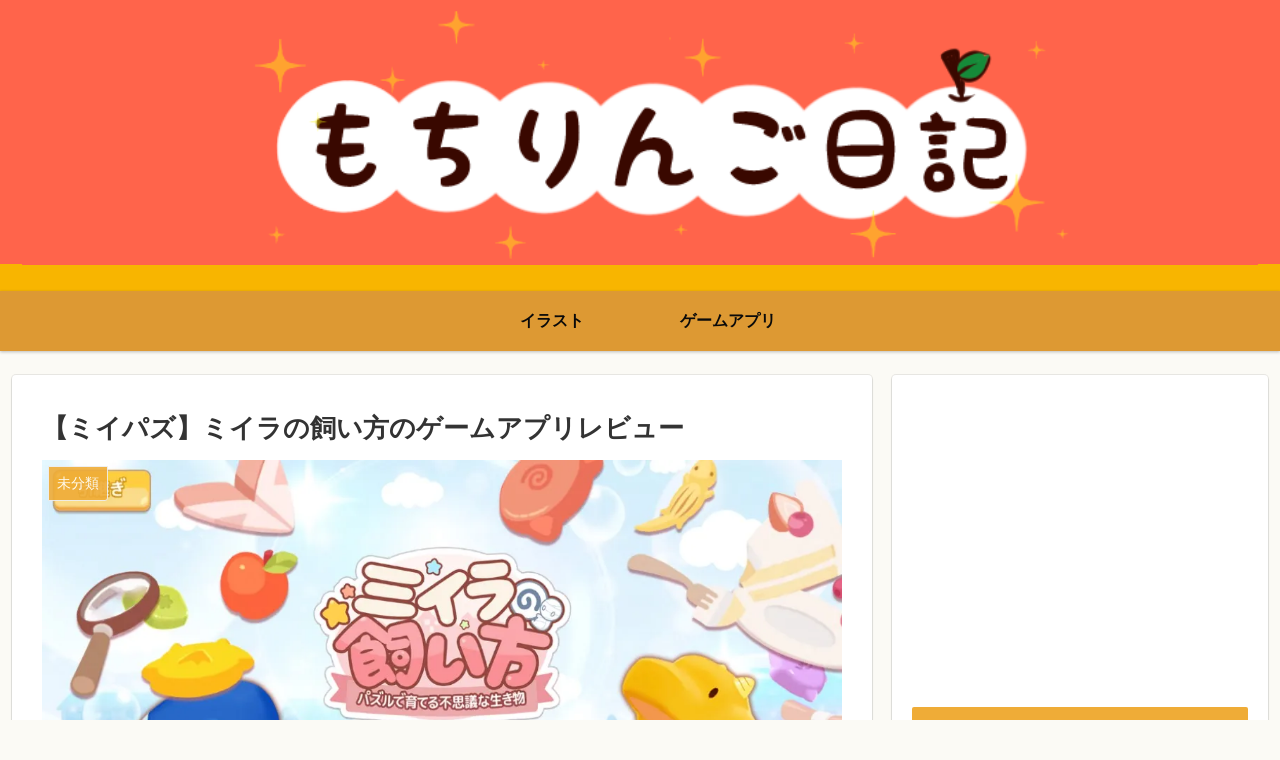

--- FILE ---
content_type: text/html; charset=UTF-8
request_url: http://moti-ringo.info/%E3%80%90%E3%83%9F%E3%82%A4%E3%83%91%E3%82%BA%E3%80%91%E3%83%9F%E3%82%A4%E3%83%A9%E3%81%AE%E9%A3%BC%E3%81%84%E6%96%B9%E3%81%AE%E3%82%B2%E3%83%BC%E3%83%A0%E3%82%A2%E3%83%97%E3%83%AA%E3%83%AC%E3%83%93/
body_size: 37238
content:
<!doctype html>
<html lang="ja">

<head>
<meta charset="utf-8">
<meta http-equiv="X-UA-Compatible" content="IE=edge">
<meta name="viewport" content="width=device-width, initial-scale=1.0, viewport-fit=cover"/>
<meta name="referrer" content="no-referrer-when-downgrade"/>

  
  <!-- preconnect dns-prefetch -->
<link rel="preconnect dns-prefetch" href="//www.googletagmanager.com">
<link rel="preconnect dns-prefetch" href="//www.google-analytics.com">
<link rel="preconnect dns-prefetch" href="//ajax.googleapis.com">
<link rel="preconnect dns-prefetch" href="//cdnjs.cloudflare.com">
<link rel="preconnect dns-prefetch" href="//pagead2.googlesyndication.com">
<link rel="preconnect dns-prefetch" href="//googleads.g.doubleclick.net">
<link rel="preconnect dns-prefetch" href="//tpc.googlesyndication.com">
<link rel="preconnect dns-prefetch" href="//ad.doubleclick.net">
<link rel="preconnect dns-prefetch" href="//www.gstatic.com">
<link rel="preconnect dns-prefetch" href="//cse.google.com">
<link rel="preconnect dns-prefetch" href="//fonts.gstatic.com">
<link rel="preconnect dns-prefetch" href="//fonts.googleapis.com">
<link rel="preconnect dns-prefetch" href="//cms.quantserve.com">
<link rel="preconnect dns-prefetch" href="//secure.gravatar.com">
<link rel="preconnect dns-prefetch" href="//cdn.syndication.twimg.com">
<link rel="preconnect dns-prefetch" href="//cdn.jsdelivr.net">
<link rel="preconnect dns-prefetch" href="//images-fe.ssl-images-amazon.com">
<link rel="preconnect dns-prefetch" href="//completion.amazon.com">
<link rel="preconnect dns-prefetch" href="//m.media-amazon.com">
<link rel="preconnect dns-prefetch" href="//i.moshimo.com">
<link rel="preconnect dns-prefetch" href="//aml.valuecommerce.com">
<link rel="preconnect dns-prefetch" href="//dalc.valuecommerce.com">
<link rel="preconnect dns-prefetch" href="//dalb.valuecommerce.com">
<title>ミイラの飼い方ミイパズアプリゲーム  |  もちりんご日記</title>

<!-- OGP -->
<meta property="og:type" content="article">
<meta property="og:description" content="ミイラの飼い方のアプリゲームで遊んでみたレビュー記事です。">
<meta property="og:title" content="【ミイパズ】ミイラの飼い方のゲームアプリレビュー">
<meta property="og:url" content="http://moti-ringo.info/%e3%80%90%e3%83%9f%e3%82%a4%e3%83%91%e3%82%ba%e3%80%91%e3%83%9f%e3%82%a4%e3%83%a9%e3%81%ae%e9%a3%bc%e3%81%84%e6%96%b9%e3%81%ae%e3%82%b2%e3%83%bc%e3%83%a0%e3%82%a2%e3%83%97%e3%83%aa%e3%83%ac%e3%83%93/">
<meta property="og:image" content="https://i0.wp.com/moti-ringo.info/wp-content/uploads/2019/04/IMG_1059.jpg?fit=1136%2C640">
<meta property="og:site_name" content="もちりんご日記">
<meta property="og:locale" content="ja_JP">
<meta property="article:published_time" content="2019-04-09T22:43:37+09:00" />
<meta property="article:modified_time" content="2019-04-09T22:43:37+09:00" />
<meta property="article:section" content="未分類">
<meta property="article:tag" content="ミイパズ">
<meta property="article:tag" content="ミイラの飼い方">
<meta property="article:tag" content="ミイラの飼い方アプリ">
<meta property="article:tag" content="ミイラの飼い方ゲーム">
<!-- /OGP -->

<!-- Twitter Card -->
<meta name="twitter:card" content="summary_large_image">
<meta property="twitter:description" content="ミイラの飼い方のアプリゲームで遊んでみたレビュー記事です。">
<meta property="twitter:title" content="【ミイパズ】ミイラの飼い方のゲームアプリレビュー">
<meta property="twitter:url" content="http://moti-ringo.info/%e3%80%90%e3%83%9f%e3%82%a4%e3%83%91%e3%82%ba%e3%80%91%e3%83%9f%e3%82%a4%e3%83%a9%e3%81%ae%e9%a3%bc%e3%81%84%e6%96%b9%e3%81%ae%e3%82%b2%e3%83%bc%e3%83%a0%e3%82%a2%e3%83%97%e3%83%aa%e3%83%ac%e3%83%93/">
<meta name="twitter:image" content="https://i0.wp.com/moti-ringo.info/wp-content/uploads/2019/04/IMG_1059.jpg?fit=1136%2C640">
<meta name="twitter:domain" content="moti-ringo.info">
<!-- /Twitter Card -->
<link rel='dns-prefetch' href='//ajax.googleapis.com' />
<link rel='dns-prefetch' href='//cdnjs.cloudflare.com' />
<link rel='dns-prefetch' href='//s.w.org' />
<link rel='dns-prefetch' href='//v0.wordpress.com' />
<link rel='dns-prefetch' href='//i0.wp.com' />
<link rel='dns-prefetch' href='//i1.wp.com' />
<link rel='dns-prefetch' href='//i2.wp.com' />
<link rel='dns-prefetch' href='//c0.wp.com' />
<link rel="alternate" type="application/rss+xml" title="もちりんご日記 &raquo; フィード" href="http://moti-ringo.info/feed/" />
<link rel="alternate" type="application/rss+xml" title="もちりんご日記 &raquo; コメントフィード" href="http://moti-ringo.info/comments/feed/" />
<link rel="alternate" type="application/rss+xml" title="もちりんご日記 &raquo; 【ミイパズ】ミイラの飼い方のゲームアプリレビュー のコメントのフィード" href="http://moti-ringo.info/%e3%80%90%e3%83%9f%e3%82%a4%e3%83%91%e3%82%ba%e3%80%91%e3%83%9f%e3%82%a4%e3%83%a9%e3%81%ae%e9%a3%bc%e3%81%84%e6%96%b9%e3%81%ae%e3%82%b2%e3%83%bc%e3%83%a0%e3%82%a2%e3%83%97%e3%83%aa%e3%83%ac%e3%83%93/feed/" />
<link rel='stylesheet' id='cocoon-style-css'  href='http://moti-ringo.info/wp-content/themes/cocoon-master/style.css?ver=5.6.16&#038;fver=20201229014632' media='all' />
<link rel='stylesheet' id='cocoon-keyframes-css'  href='http://moti-ringo.info/wp-content/themes/cocoon-master/keyframes.css?ver=5.6.16&#038;fver=20201229014632' media='all' />
<link rel='stylesheet' id='font-awesome-style-css'  href='http://moti-ringo.info/wp-content/themes/cocoon-master/webfonts/fontawesome/css/font-awesome.min.css?ver=5.6.16&#038;fver=20201229014631' media='all' />
<link rel='stylesheet' id='icomoon-style-css'  href='http://moti-ringo.info/wp-content/themes/cocoon-master/webfonts/icomoon/style.css?ver=5.6.16&#038;fver=20201229014632' media='all' />
<link rel='stylesheet' id='baguettebox-style-css'  href='http://moti-ringo.info/wp-content/themes/cocoon-master/plugins/baguettebox/dist/baguetteBox.min.css?ver=5.6.16&#038;fver=20201229014630' media='all' />
<link rel='stylesheet' id='cocoon-skin-style-css'  href='http://moti-ringo.info/wp-content/themes/cocoon-master/skins/skin-colors-yellow/style.css?ver=5.6.16&#038;fver=20201229014630' media='all' />
<style id='cocoon-skin-style-inline-css'>
#header-container,#header-container .navi,#navi .navi-in>.menu-header .sub-menu,.article h2,.sidebar h3,.cat-link,.cat-label,.appeal-content .appeal-button,.demo .cat-label,.blogcard-type .blogcard-label,#footer{background-color:#efac37}#navi .navi-in a:hover,#footer a:hover{background-color:rgba(255,255,255,.2)}.article h3,.article h4,.article h5,.article h6,.cat-link,.tag-link{border-color:#efac37}blockquote::before,blockquote::after,.pager-post-navi a.a-wrap::before{color:rgba(239,172,55,.5)}blockquote,.key-btn{background-color:rgba(239,172,55,.05);border-color:rgba(239,172,55,.5)}pre,.pager-links span,table th,.pagination .current{background-color:rgba(239,172,55,.1);border-color:rgba(239,172,55,.5)}table th,table td,.page-numbers,.page-numbers.dots,.tagcloud a,.list.ecb-entry-border .entry-card-wrap,.related-entries.recb-entry-border .related-entry-card-wrap,.carousel .a-wrap,.pager-post-navi.post-navi-border a.a-wrap,.article .toc,.a-wrap .blogcard,.author-box,.comment-reply-link,.ranking-item{border-color:rgba(239,172,55,.5)}table tr:nth-of-type(2n+1),.page-numbers.dots,.a-wrap:hover,.pagination a:hover,.pagination-next-link:hover,.widget_recent_entries ul li a:hover,.widget_categories ul li a:hover,.widget_archive ul li a:hover,.widget_pages ul li a:hover,.widget_meta ul li a:hover,.widget_rss ul li a:hover,.widget_nav_menu ul li a:hover,.pager-links a:hover span,.tag-link:hover,.tagcloud a:hover{background-color:rgba(239,172,55,.05)}.header,.header .site-name-text,#navi .navi-in a,#navi .navi-in a:hover,.article h2,.sidebar h3,#footer,#footer a{color:#fff}.header{background-image:url(http://moti-ringo.info/wp-content/uploads/2020/08/hedda-2.png)}#header-container .navi,#navi .navi-in>.menu-header .sub-menu{background-color:#d93}#navi .navi-in a,#navi .navi-in a:hover{color:#fff}#navi .navi-in a,#navi .navi-in a:hover{color:#0a0a0a}#navi .navi-in a:hover{background-color:rgba(255,255,255,.2)}.main{width:860px}.sidebar{width:376px}@media screen and (max-width:1260px){.wrap{width:auto}.main,.sidebar,.sidebar-left .main,.sidebar-left .sidebar{margin:0 .5%}.main{width:67%}.sidebar{padding:10px;width:30%}.entry-card-thumb{width:38%}.entry-card-content{margin-left:40%}}body::after{content:url(http://moti-ringo.info/wp-content/themes/cocoon-master/lib/analytics/access.php?post_id=16&post_type=post);visibility:hidden;position:absolute;bottom:0;right:0;width:1px;height:1px;overflow:hidden;display:inline!important}.toc-checkbox{display:none}.toc-content{visibility:hidden;height:0;opacity:.2;transition:all .5s ease-out}.toc-checkbox:checked~.toc-content{visibility:visible;padding-top:.6em;height:100%;opacity:1}.toc-title::after{content:'[開く]';margin-left:.5em;cursor:pointer;font-size:.8em}.toc-title:hover::after{text-decoration:underline}.toc-checkbox:checked+.toc-title::after{content:'[閉じる]'}.entry-content>*,.demo .entry-content p{line-height:1.8}.article p,.demo .entry-content p,.article dl,.article ul,.article ol,.article blockquote,.article pre,.article table,.article .author-box,.article .blogcard-wrap,.article .login-user-only,.article .information-box,.article .question-box,.article .alert-box,.article .information,.article .question,.article .alert,.article .memo-box,.article .comment-box,.article .common-icon-box,.article .blank-box,.article .btn,.article .micro-bottom,.article .caption-box,.article .tab-caption-box,.article .label-box,.article .toggle-wrap,.article .wp-block-image,.booklink-box,.article .kaerebalink-box,.article .tomarebalink-box,.article .product-item-box,.article .speech-wrap,.article .toc,.article .column-wrap,.article .new-entry-cards,.article .popular-entry-cards,.article .navi-entry-cards,.article .box-menus,.article .ranking-item,.article .wp-block-categories,.article .wp-block-archives,.article .wp-block-archives-dropdown,.article .wp-block-calendar,.article .rss-entry-cards,.article .ad-area,.article .wp-block-gallery,.article .wp-block-audio,.article .wp-block-cover,.article .wp-block-file,.article .wp-block-media-text,.article .wp-block-video,.article .wp-block-buttons,.article .wp-block-columns,.article .wp-block-separator,.article .components-placeholder,.article .wp-block-search,.article .wp-block-social-links,.article .timeline-box,.article .blogcard-type,.article .btn-wrap,.article .btn-wrap a,.article .block-box,.article .wp-block-embed,.article .wp-block-group,.article .wp-block-table,.article .scrollable-table,.article .wp-block-separator,[data-type="core/freeform"]{margin-bottom:1.4em}.article h2,.article h3,.article h4,.article h5,.article h6{margin-bottom:25.2px}@media screen and (max-width:480px){.page-body,.menu-content{font-size:16px}.article h2,.article h3,.article h4,.article h5,.article h6{margin-bottom:22.4px}}@media screen and (max-width:781px){.wp-block-column{margin-bottom:1.4em}}@media screen and (max-width:599px){.column-wrap>div{margin-bottom:1.4em}}.article h2,.article h3,.article h4,.article h5,.article h6{margin-top:1.87em}.article .micro-top{margin-bottom:.28em}.article .micro-bottom{margin-top:-1.26em}.article .micro-balloon{margin-bottom:.7em}.article .micro-bottom.micro-balloon{margin-top:-.98em}.blank-box.bb-key-color{border-color:#efac37}.iic-key-color li::before{color:#efac37}.blank-box.bb-tab.bb-key-color::before{background-color:#efac37}.tb-key-color .toggle-button{border:1px solid #efac37;background:#efac37;color:#fff}.tb-key-color .toggle-button::before{color:#ccc}.tb-key-color .toggle-checkbox:checked~.toggle-content{border-color:#efac37}.cb-key-color.caption-box{border-color:#efac37}.cb-key-color .caption-box-label{background-color:#efac37;color:#fff}.tcb-key-color .tab-caption-box-label{background-color:#efac37;color:#fff}.tcb-key-color .tab-caption-box-content{border-color:#efac37}.lb-key-color .label-box-content{border-color:#efac37}.mc-key-color{background-color:#efac37;color:#fff;border:0}.mc-key-color.micro-bottom::after{border-bottom-color:#efac37;border-top-color:transparent}.mc-key-color::before{border-top-color:transparent;border-bottom-color:transparent}.mc-key-color::after{border-top-color:#efac37}.btn-key-color,.btn-wrap.btn-wrap-key-color>a{background-color:#efac37}.has-text-color.has-key-color-color{color:#efac37}.has-background.has-key-color-background-color{background-color:#efac37}.article.page-body,body#tinymce.wp-editor{background-color:#fff}.article.page-body,.editor-post-title__block .editor-post-title__input,body#tinymce.wp-editor{color:#333}.body .has-key-color-background-color{background-color:#efac37}.body .has-key-color-color{color:#efac37}.body .has-key-color-border-color{border-color:#efac37}.btn-wrap.has-key-color-background-color>a{background-color:#efac37}.btn-wrap.has-key-color-color>a{color:#efac37}.btn-wrap.has-key-color-border-color>a{border-color:#efac37}.bb-tab.has-key-color-border-color .bb-label{background-color:#efac37}.toggle-wrap.has-key-color-border-color .toggle-button{background-color:#efac37}.toggle-wrap.has-key-color-border-color .toggle-button,.toggle-wrap.has-key-color-border-color .toggle-content{border-color:#efac37}.iconlist-box.has-key-color-icon-color li::before{color:#efac37}.micro-balloon.has-key-color-background-color{background-color:#efac37;border-color:transparent}.micro-balloon.has-key-color-background-color.micro-bottom::after{border-bottom-color:#efac37;border-top-color:transparent}.micro-balloon.has-key-color-background-color::before{border-top-color:transparent;border-bottom-color:transparent}.micro-balloon.has-key-color-background-color::after{border-top-color:#efac37}.micro-balloon.has-border-color.has-key-color-border-color{border-color:#efac37}.micro-balloon.micro-top.has-key-color-border-color::before{border-top-color:#efac37}.micro-balloon.micro-bottom.has-key-color-border-color::before{border-bottom-color:#efac37}.caption-box.has-key-color-border-color .box-label{background-color:#efac37}.tab-caption-box.has-key-color-border-color .box-label{background-color:#efac37}.tab-caption-box.has-key-color-border-color .box-content{border-color:#efac37}.tab-caption-box.has-key-color-background-color .box-content{background-color:#efac37}.label-box.has-key-color-border-color .box-content{border-color:#efac37}.label-box.has-key-color-background-color .box-content{background-color:#efac37}.sbp-l .speech-balloon.has-key-color-border-color::before{border-right-color:#efac37}.sbp-r .speech-balloon.has-key-color-border-color::before{border-left-color:#efac37}.sbp-l .speech-balloon.has-key-color-background-color::after{border-right-color:#efac37}.sbp-r .speech-balloon.has-key-color-background-color::after{border-left-color:#efac37}.sbs-line.sbp-r .speech-balloon.has-key-color-background-color{background-color:#efac37}.sbs-line.sbp-r .speech-balloon.has-key-color-border-color{border-color:#efac37}.speech-wrap.sbs-think .speech-balloon.has-key-color-border-color::before,.speech-wrap.sbs-think .speech-balloon.has-key-color-border-color::after{border-color:#efac37}.sbs-think .speech-balloon.has-key-color-background-color::before,.sbs-think .speech-balloon.has-key-color-background-color::after{background-color:#efac37}.timeline-box.has-key-color-point-color .timeline-item::before{background-color:#efac37}.body .has-red-background-color{background-color:#e60033}.body .has-red-color{color:#e60033}.body .has-red-border-color{border-color:#e60033}.btn-wrap.has-red-background-color>a{background-color:#e60033}.btn-wrap.has-red-color>a{color:#e60033}.btn-wrap.has-red-border-color>a{border-color:#e60033}.bb-tab.has-red-border-color .bb-label{background-color:#e60033}.toggle-wrap.has-red-border-color .toggle-button{background-color:#e60033}.toggle-wrap.has-red-border-color .toggle-button,.toggle-wrap.has-red-border-color .toggle-content{border-color:#e60033}.iconlist-box.has-red-icon-color li::before{color:#e60033}.micro-balloon.has-red-background-color{background-color:#e60033;border-color:transparent}.micro-balloon.has-red-background-color.micro-bottom::after{border-bottom-color:#e60033;border-top-color:transparent}.micro-balloon.has-red-background-color::before{border-top-color:transparent;border-bottom-color:transparent}.micro-balloon.has-red-background-color::after{border-top-color:#e60033}.micro-balloon.has-border-color.has-red-border-color{border-color:#e60033}.micro-balloon.micro-top.has-red-border-color::before{border-top-color:#e60033}.micro-balloon.micro-bottom.has-red-border-color::before{border-bottom-color:#e60033}.caption-box.has-red-border-color .box-label{background-color:#e60033}.tab-caption-box.has-red-border-color .box-label{background-color:#e60033}.tab-caption-box.has-red-border-color .box-content{border-color:#e60033}.tab-caption-box.has-red-background-color .box-content{background-color:#e60033}.label-box.has-red-border-color .box-content{border-color:#e60033}.label-box.has-red-background-color .box-content{background-color:#e60033}.sbp-l .speech-balloon.has-red-border-color::before{border-right-color:#e60033}.sbp-r .speech-balloon.has-red-border-color::before{border-left-color:#e60033}.sbp-l .speech-balloon.has-red-background-color::after{border-right-color:#e60033}.sbp-r .speech-balloon.has-red-background-color::after{border-left-color:#e60033}.sbs-line.sbp-r .speech-balloon.has-red-background-color{background-color:#e60033}.sbs-line.sbp-r .speech-balloon.has-red-border-color{border-color:#e60033}.speech-wrap.sbs-think .speech-balloon.has-red-border-color::before,.speech-wrap.sbs-think .speech-balloon.has-red-border-color::after{border-color:#e60033}.sbs-think .speech-balloon.has-red-background-color::before,.sbs-think .speech-balloon.has-red-background-color::after{background-color:#e60033}.timeline-box.has-red-point-color .timeline-item::before{background-color:#e60033}.body .has-pink-background-color{background-color:#e95295}.body .has-pink-color{color:#e95295}.body .has-pink-border-color{border-color:#e95295}.btn-wrap.has-pink-background-color>a{background-color:#e95295}.btn-wrap.has-pink-color>a{color:#e95295}.btn-wrap.has-pink-border-color>a{border-color:#e95295}.bb-tab.has-pink-border-color .bb-label{background-color:#e95295}.toggle-wrap.has-pink-border-color .toggle-button{background-color:#e95295}.toggle-wrap.has-pink-border-color .toggle-button,.toggle-wrap.has-pink-border-color .toggle-content{border-color:#e95295}.iconlist-box.has-pink-icon-color li::before{color:#e95295}.micro-balloon.has-pink-background-color{background-color:#e95295;border-color:transparent}.micro-balloon.has-pink-background-color.micro-bottom::after{border-bottom-color:#e95295;border-top-color:transparent}.micro-balloon.has-pink-background-color::before{border-top-color:transparent;border-bottom-color:transparent}.micro-balloon.has-pink-background-color::after{border-top-color:#e95295}.micro-balloon.has-border-color.has-pink-border-color{border-color:#e95295}.micro-balloon.micro-top.has-pink-border-color::before{border-top-color:#e95295}.micro-balloon.micro-bottom.has-pink-border-color::before{border-bottom-color:#e95295}.caption-box.has-pink-border-color .box-label{background-color:#e95295}.tab-caption-box.has-pink-border-color .box-label{background-color:#e95295}.tab-caption-box.has-pink-border-color .box-content{border-color:#e95295}.tab-caption-box.has-pink-background-color .box-content{background-color:#e95295}.label-box.has-pink-border-color .box-content{border-color:#e95295}.label-box.has-pink-background-color .box-content{background-color:#e95295}.sbp-l .speech-balloon.has-pink-border-color::before{border-right-color:#e95295}.sbp-r .speech-balloon.has-pink-border-color::before{border-left-color:#e95295}.sbp-l .speech-balloon.has-pink-background-color::after{border-right-color:#e95295}.sbp-r .speech-balloon.has-pink-background-color::after{border-left-color:#e95295}.sbs-line.sbp-r .speech-balloon.has-pink-background-color{background-color:#e95295}.sbs-line.sbp-r .speech-balloon.has-pink-border-color{border-color:#e95295}.speech-wrap.sbs-think .speech-balloon.has-pink-border-color::before,.speech-wrap.sbs-think .speech-balloon.has-pink-border-color::after{border-color:#e95295}.sbs-think .speech-balloon.has-pink-background-color::before,.sbs-think .speech-balloon.has-pink-background-color::after{background-color:#e95295}.timeline-box.has-pink-point-color .timeline-item::before{background-color:#e95295}.body .has-purple-background-color{background-color:#884898}.body .has-purple-color{color:#884898}.body .has-purple-border-color{border-color:#884898}.btn-wrap.has-purple-background-color>a{background-color:#884898}.btn-wrap.has-purple-color>a{color:#884898}.btn-wrap.has-purple-border-color>a{border-color:#884898}.bb-tab.has-purple-border-color .bb-label{background-color:#884898}.toggle-wrap.has-purple-border-color .toggle-button{background-color:#884898}.toggle-wrap.has-purple-border-color .toggle-button,.toggle-wrap.has-purple-border-color .toggle-content{border-color:#884898}.iconlist-box.has-purple-icon-color li::before{color:#884898}.micro-balloon.has-purple-background-color{background-color:#884898;border-color:transparent}.micro-balloon.has-purple-background-color.micro-bottom::after{border-bottom-color:#884898;border-top-color:transparent}.micro-balloon.has-purple-background-color::before{border-top-color:transparent;border-bottom-color:transparent}.micro-balloon.has-purple-background-color::after{border-top-color:#884898}.micro-balloon.has-border-color.has-purple-border-color{border-color:#884898}.micro-balloon.micro-top.has-purple-border-color::before{border-top-color:#884898}.micro-balloon.micro-bottom.has-purple-border-color::before{border-bottom-color:#884898}.caption-box.has-purple-border-color .box-label{background-color:#884898}.tab-caption-box.has-purple-border-color .box-label{background-color:#884898}.tab-caption-box.has-purple-border-color .box-content{border-color:#884898}.tab-caption-box.has-purple-background-color .box-content{background-color:#884898}.label-box.has-purple-border-color .box-content{border-color:#884898}.label-box.has-purple-background-color .box-content{background-color:#884898}.sbp-l .speech-balloon.has-purple-border-color::before{border-right-color:#884898}.sbp-r .speech-balloon.has-purple-border-color::before{border-left-color:#884898}.sbp-l .speech-balloon.has-purple-background-color::after{border-right-color:#884898}.sbp-r .speech-balloon.has-purple-background-color::after{border-left-color:#884898}.sbs-line.sbp-r .speech-balloon.has-purple-background-color{background-color:#884898}.sbs-line.sbp-r .speech-balloon.has-purple-border-color{border-color:#884898}.speech-wrap.sbs-think .speech-balloon.has-purple-border-color::before,.speech-wrap.sbs-think .speech-balloon.has-purple-border-color::after{border-color:#884898}.sbs-think .speech-balloon.has-purple-background-color::before,.sbs-think .speech-balloon.has-purple-background-color::after{background-color:#884898}.timeline-box.has-purple-point-color .timeline-item::before{background-color:#884898}.body .has-deep-background-color{background-color:#55295b}.body .has-deep-color{color:#55295b}.body .has-deep-border-color{border-color:#55295b}.btn-wrap.has-deep-background-color>a{background-color:#55295b}.btn-wrap.has-deep-color>a{color:#55295b}.btn-wrap.has-deep-border-color>a{border-color:#55295b}.bb-tab.has-deep-border-color .bb-label{background-color:#55295b}.toggle-wrap.has-deep-border-color .toggle-button{background-color:#55295b}.toggle-wrap.has-deep-border-color .toggle-button,.toggle-wrap.has-deep-border-color .toggle-content{border-color:#55295b}.iconlist-box.has-deep-icon-color li::before{color:#55295b}.micro-balloon.has-deep-background-color{background-color:#55295b;border-color:transparent}.micro-balloon.has-deep-background-color.micro-bottom::after{border-bottom-color:#55295b;border-top-color:transparent}.micro-balloon.has-deep-background-color::before{border-top-color:transparent;border-bottom-color:transparent}.micro-balloon.has-deep-background-color::after{border-top-color:#55295b}.micro-balloon.has-border-color.has-deep-border-color{border-color:#55295b}.micro-balloon.micro-top.has-deep-border-color::before{border-top-color:#55295b}.micro-balloon.micro-bottom.has-deep-border-color::before{border-bottom-color:#55295b}.caption-box.has-deep-border-color .box-label{background-color:#55295b}.tab-caption-box.has-deep-border-color .box-label{background-color:#55295b}.tab-caption-box.has-deep-border-color .box-content{border-color:#55295b}.tab-caption-box.has-deep-background-color .box-content{background-color:#55295b}.label-box.has-deep-border-color .box-content{border-color:#55295b}.label-box.has-deep-background-color .box-content{background-color:#55295b}.sbp-l .speech-balloon.has-deep-border-color::before{border-right-color:#55295b}.sbp-r .speech-balloon.has-deep-border-color::before{border-left-color:#55295b}.sbp-l .speech-balloon.has-deep-background-color::after{border-right-color:#55295b}.sbp-r .speech-balloon.has-deep-background-color::after{border-left-color:#55295b}.sbs-line.sbp-r .speech-balloon.has-deep-background-color{background-color:#55295b}.sbs-line.sbp-r .speech-balloon.has-deep-border-color{border-color:#55295b}.speech-wrap.sbs-think .speech-balloon.has-deep-border-color::before,.speech-wrap.sbs-think .speech-balloon.has-deep-border-color::after{border-color:#55295b}.sbs-think .speech-balloon.has-deep-background-color::before,.sbs-think .speech-balloon.has-deep-background-color::after{background-color:#55295b}.timeline-box.has-deep-point-color .timeline-item::before{background-color:#55295b}.body .has-indigo-background-color{background-color:#1e50a2}.body .has-indigo-color{color:#1e50a2}.body .has-indigo-border-color{border-color:#1e50a2}.btn-wrap.has-indigo-background-color>a{background-color:#1e50a2}.btn-wrap.has-indigo-color>a{color:#1e50a2}.btn-wrap.has-indigo-border-color>a{border-color:#1e50a2}.bb-tab.has-indigo-border-color .bb-label{background-color:#1e50a2}.toggle-wrap.has-indigo-border-color .toggle-button{background-color:#1e50a2}.toggle-wrap.has-indigo-border-color .toggle-button,.toggle-wrap.has-indigo-border-color .toggle-content{border-color:#1e50a2}.iconlist-box.has-indigo-icon-color li::before{color:#1e50a2}.micro-balloon.has-indigo-background-color{background-color:#1e50a2;border-color:transparent}.micro-balloon.has-indigo-background-color.micro-bottom::after{border-bottom-color:#1e50a2;border-top-color:transparent}.micro-balloon.has-indigo-background-color::before{border-top-color:transparent;border-bottom-color:transparent}.micro-balloon.has-indigo-background-color::after{border-top-color:#1e50a2}.micro-balloon.has-border-color.has-indigo-border-color{border-color:#1e50a2}.micro-balloon.micro-top.has-indigo-border-color::before{border-top-color:#1e50a2}.micro-balloon.micro-bottom.has-indigo-border-color::before{border-bottom-color:#1e50a2}.caption-box.has-indigo-border-color .box-label{background-color:#1e50a2}.tab-caption-box.has-indigo-border-color .box-label{background-color:#1e50a2}.tab-caption-box.has-indigo-border-color .box-content{border-color:#1e50a2}.tab-caption-box.has-indigo-background-color .box-content{background-color:#1e50a2}.label-box.has-indigo-border-color .box-content{border-color:#1e50a2}.label-box.has-indigo-background-color .box-content{background-color:#1e50a2}.sbp-l .speech-balloon.has-indigo-border-color::before{border-right-color:#1e50a2}.sbp-r .speech-balloon.has-indigo-border-color::before{border-left-color:#1e50a2}.sbp-l .speech-balloon.has-indigo-background-color::after{border-right-color:#1e50a2}.sbp-r .speech-balloon.has-indigo-background-color::after{border-left-color:#1e50a2}.sbs-line.sbp-r .speech-balloon.has-indigo-background-color{background-color:#1e50a2}.sbs-line.sbp-r .speech-balloon.has-indigo-border-color{border-color:#1e50a2}.speech-wrap.sbs-think .speech-balloon.has-indigo-border-color::before,.speech-wrap.sbs-think .speech-balloon.has-indigo-border-color::after{border-color:#1e50a2}.sbs-think .speech-balloon.has-indigo-background-color::before,.sbs-think .speech-balloon.has-indigo-background-color::after{background-color:#1e50a2}.timeline-box.has-indigo-point-color .timeline-item::before{background-color:#1e50a2}.body .has-blue-background-color{background-color:#0095d9}.body .has-blue-color{color:#0095d9}.body .has-blue-border-color{border-color:#0095d9}.btn-wrap.has-blue-background-color>a{background-color:#0095d9}.btn-wrap.has-blue-color>a{color:#0095d9}.btn-wrap.has-blue-border-color>a{border-color:#0095d9}.bb-tab.has-blue-border-color .bb-label{background-color:#0095d9}.toggle-wrap.has-blue-border-color .toggle-button{background-color:#0095d9}.toggle-wrap.has-blue-border-color .toggle-button,.toggle-wrap.has-blue-border-color .toggle-content{border-color:#0095d9}.iconlist-box.has-blue-icon-color li::before{color:#0095d9}.micro-balloon.has-blue-background-color{background-color:#0095d9;border-color:transparent}.micro-balloon.has-blue-background-color.micro-bottom::after{border-bottom-color:#0095d9;border-top-color:transparent}.micro-balloon.has-blue-background-color::before{border-top-color:transparent;border-bottom-color:transparent}.micro-balloon.has-blue-background-color::after{border-top-color:#0095d9}.micro-balloon.has-border-color.has-blue-border-color{border-color:#0095d9}.micro-balloon.micro-top.has-blue-border-color::before{border-top-color:#0095d9}.micro-balloon.micro-bottom.has-blue-border-color::before{border-bottom-color:#0095d9}.caption-box.has-blue-border-color .box-label{background-color:#0095d9}.tab-caption-box.has-blue-border-color .box-label{background-color:#0095d9}.tab-caption-box.has-blue-border-color .box-content{border-color:#0095d9}.tab-caption-box.has-blue-background-color .box-content{background-color:#0095d9}.label-box.has-blue-border-color .box-content{border-color:#0095d9}.label-box.has-blue-background-color .box-content{background-color:#0095d9}.sbp-l .speech-balloon.has-blue-border-color::before{border-right-color:#0095d9}.sbp-r .speech-balloon.has-blue-border-color::before{border-left-color:#0095d9}.sbp-l .speech-balloon.has-blue-background-color::after{border-right-color:#0095d9}.sbp-r .speech-balloon.has-blue-background-color::after{border-left-color:#0095d9}.sbs-line.sbp-r .speech-balloon.has-blue-background-color{background-color:#0095d9}.sbs-line.sbp-r .speech-balloon.has-blue-border-color{border-color:#0095d9}.speech-wrap.sbs-think .speech-balloon.has-blue-border-color::before,.speech-wrap.sbs-think .speech-balloon.has-blue-border-color::after{border-color:#0095d9}.sbs-think .speech-balloon.has-blue-background-color::before,.sbs-think .speech-balloon.has-blue-background-color::after{background-color:#0095d9}.timeline-box.has-blue-point-color .timeline-item::before{background-color:#0095d9}.body .has-light-blue-background-color{background-color:#2ca9e1}.body .has-light-blue-color{color:#2ca9e1}.body .has-light-blue-border-color{border-color:#2ca9e1}.btn-wrap.has-light-blue-background-color>a{background-color:#2ca9e1}.btn-wrap.has-light-blue-color>a{color:#2ca9e1}.btn-wrap.has-light-blue-border-color>a{border-color:#2ca9e1}.bb-tab.has-light-blue-border-color .bb-label{background-color:#2ca9e1}.toggle-wrap.has-light-blue-border-color .toggle-button{background-color:#2ca9e1}.toggle-wrap.has-light-blue-border-color .toggle-button,.toggle-wrap.has-light-blue-border-color .toggle-content{border-color:#2ca9e1}.iconlist-box.has-light-blue-icon-color li::before{color:#2ca9e1}.micro-balloon.has-light-blue-background-color{background-color:#2ca9e1;border-color:transparent}.micro-balloon.has-light-blue-background-color.micro-bottom::after{border-bottom-color:#2ca9e1;border-top-color:transparent}.micro-balloon.has-light-blue-background-color::before{border-top-color:transparent;border-bottom-color:transparent}.micro-balloon.has-light-blue-background-color::after{border-top-color:#2ca9e1}.micro-balloon.has-border-color.has-light-blue-border-color{border-color:#2ca9e1}.micro-balloon.micro-top.has-light-blue-border-color::before{border-top-color:#2ca9e1}.micro-balloon.micro-bottom.has-light-blue-border-color::before{border-bottom-color:#2ca9e1}.caption-box.has-light-blue-border-color .box-label{background-color:#2ca9e1}.tab-caption-box.has-light-blue-border-color .box-label{background-color:#2ca9e1}.tab-caption-box.has-light-blue-border-color .box-content{border-color:#2ca9e1}.tab-caption-box.has-light-blue-background-color .box-content{background-color:#2ca9e1}.label-box.has-light-blue-border-color .box-content{border-color:#2ca9e1}.label-box.has-light-blue-background-color .box-content{background-color:#2ca9e1}.sbp-l .speech-balloon.has-light-blue-border-color::before{border-right-color:#2ca9e1}.sbp-r .speech-balloon.has-light-blue-border-color::before{border-left-color:#2ca9e1}.sbp-l .speech-balloon.has-light-blue-background-color::after{border-right-color:#2ca9e1}.sbp-r .speech-balloon.has-light-blue-background-color::after{border-left-color:#2ca9e1}.sbs-line.sbp-r .speech-balloon.has-light-blue-background-color{background-color:#2ca9e1}.sbs-line.sbp-r .speech-balloon.has-light-blue-border-color{border-color:#2ca9e1}.speech-wrap.sbs-think .speech-balloon.has-light-blue-border-color::before,.speech-wrap.sbs-think .speech-balloon.has-light-blue-border-color::after{border-color:#2ca9e1}.sbs-think .speech-balloon.has-light-blue-background-color::before,.sbs-think .speech-balloon.has-light-blue-background-color::after{background-color:#2ca9e1}.timeline-box.has-light-blue-point-color .timeline-item::before{background-color:#2ca9e1}.body .has-cyan-background-color{background-color:#00a3af}.body .has-cyan-color{color:#00a3af}.body .has-cyan-border-color{border-color:#00a3af}.btn-wrap.has-cyan-background-color>a{background-color:#00a3af}.btn-wrap.has-cyan-color>a{color:#00a3af}.btn-wrap.has-cyan-border-color>a{border-color:#00a3af}.bb-tab.has-cyan-border-color .bb-label{background-color:#00a3af}.toggle-wrap.has-cyan-border-color .toggle-button{background-color:#00a3af}.toggle-wrap.has-cyan-border-color .toggle-button,.toggle-wrap.has-cyan-border-color .toggle-content{border-color:#00a3af}.iconlist-box.has-cyan-icon-color li::before{color:#00a3af}.micro-balloon.has-cyan-background-color{background-color:#00a3af;border-color:transparent}.micro-balloon.has-cyan-background-color.micro-bottom::after{border-bottom-color:#00a3af;border-top-color:transparent}.micro-balloon.has-cyan-background-color::before{border-top-color:transparent;border-bottom-color:transparent}.micro-balloon.has-cyan-background-color::after{border-top-color:#00a3af}.micro-balloon.has-border-color.has-cyan-border-color{border-color:#00a3af}.micro-balloon.micro-top.has-cyan-border-color::before{border-top-color:#00a3af}.micro-balloon.micro-bottom.has-cyan-border-color::before{border-bottom-color:#00a3af}.caption-box.has-cyan-border-color .box-label{background-color:#00a3af}.tab-caption-box.has-cyan-border-color .box-label{background-color:#00a3af}.tab-caption-box.has-cyan-border-color .box-content{border-color:#00a3af}.tab-caption-box.has-cyan-background-color .box-content{background-color:#00a3af}.label-box.has-cyan-border-color .box-content{border-color:#00a3af}.label-box.has-cyan-background-color .box-content{background-color:#00a3af}.sbp-l .speech-balloon.has-cyan-border-color::before{border-right-color:#00a3af}.sbp-r .speech-balloon.has-cyan-border-color::before{border-left-color:#00a3af}.sbp-l .speech-balloon.has-cyan-background-color::after{border-right-color:#00a3af}.sbp-r .speech-balloon.has-cyan-background-color::after{border-left-color:#00a3af}.sbs-line.sbp-r .speech-balloon.has-cyan-background-color{background-color:#00a3af}.sbs-line.sbp-r .speech-balloon.has-cyan-border-color{border-color:#00a3af}.speech-wrap.sbs-think .speech-balloon.has-cyan-border-color::before,.speech-wrap.sbs-think .speech-balloon.has-cyan-border-color::after{border-color:#00a3af}.sbs-think .speech-balloon.has-cyan-background-color::before,.sbs-think .speech-balloon.has-cyan-background-color::after{background-color:#00a3af}.timeline-box.has-cyan-point-color .timeline-item::before{background-color:#00a3af}.body .has-teal-background-color{background-color:#007b43}.body .has-teal-color{color:#007b43}.body .has-teal-border-color{border-color:#007b43}.btn-wrap.has-teal-background-color>a{background-color:#007b43}.btn-wrap.has-teal-color>a{color:#007b43}.btn-wrap.has-teal-border-color>a{border-color:#007b43}.bb-tab.has-teal-border-color .bb-label{background-color:#007b43}.toggle-wrap.has-teal-border-color .toggle-button{background-color:#007b43}.toggle-wrap.has-teal-border-color .toggle-button,.toggle-wrap.has-teal-border-color .toggle-content{border-color:#007b43}.iconlist-box.has-teal-icon-color li::before{color:#007b43}.micro-balloon.has-teal-background-color{background-color:#007b43;border-color:transparent}.micro-balloon.has-teal-background-color.micro-bottom::after{border-bottom-color:#007b43;border-top-color:transparent}.micro-balloon.has-teal-background-color::before{border-top-color:transparent;border-bottom-color:transparent}.micro-balloon.has-teal-background-color::after{border-top-color:#007b43}.micro-balloon.has-border-color.has-teal-border-color{border-color:#007b43}.micro-balloon.micro-top.has-teal-border-color::before{border-top-color:#007b43}.micro-balloon.micro-bottom.has-teal-border-color::before{border-bottom-color:#007b43}.caption-box.has-teal-border-color .box-label{background-color:#007b43}.tab-caption-box.has-teal-border-color .box-label{background-color:#007b43}.tab-caption-box.has-teal-border-color .box-content{border-color:#007b43}.tab-caption-box.has-teal-background-color .box-content{background-color:#007b43}.label-box.has-teal-border-color .box-content{border-color:#007b43}.label-box.has-teal-background-color .box-content{background-color:#007b43}.sbp-l .speech-balloon.has-teal-border-color::before{border-right-color:#007b43}.sbp-r .speech-balloon.has-teal-border-color::before{border-left-color:#007b43}.sbp-l .speech-balloon.has-teal-background-color::after{border-right-color:#007b43}.sbp-r .speech-balloon.has-teal-background-color::after{border-left-color:#007b43}.sbs-line.sbp-r .speech-balloon.has-teal-background-color{background-color:#007b43}.sbs-line.sbp-r .speech-balloon.has-teal-border-color{border-color:#007b43}.speech-wrap.sbs-think .speech-balloon.has-teal-border-color::before,.speech-wrap.sbs-think .speech-balloon.has-teal-border-color::after{border-color:#007b43}.sbs-think .speech-balloon.has-teal-background-color::before,.sbs-think .speech-balloon.has-teal-background-color::after{background-color:#007b43}.timeline-box.has-teal-point-color .timeline-item::before{background-color:#007b43}.body .has-green-background-color{background-color:#3eb370}.body .has-green-color{color:#3eb370}.body .has-green-border-color{border-color:#3eb370}.btn-wrap.has-green-background-color>a{background-color:#3eb370}.btn-wrap.has-green-color>a{color:#3eb370}.btn-wrap.has-green-border-color>a{border-color:#3eb370}.bb-tab.has-green-border-color .bb-label{background-color:#3eb370}.toggle-wrap.has-green-border-color .toggle-button{background-color:#3eb370}.toggle-wrap.has-green-border-color .toggle-button,.toggle-wrap.has-green-border-color .toggle-content{border-color:#3eb370}.iconlist-box.has-green-icon-color li::before{color:#3eb370}.micro-balloon.has-green-background-color{background-color:#3eb370;border-color:transparent}.micro-balloon.has-green-background-color.micro-bottom::after{border-bottom-color:#3eb370;border-top-color:transparent}.micro-balloon.has-green-background-color::before{border-top-color:transparent;border-bottom-color:transparent}.micro-balloon.has-green-background-color::after{border-top-color:#3eb370}.micro-balloon.has-border-color.has-green-border-color{border-color:#3eb370}.micro-balloon.micro-top.has-green-border-color::before{border-top-color:#3eb370}.micro-balloon.micro-bottom.has-green-border-color::before{border-bottom-color:#3eb370}.caption-box.has-green-border-color .box-label{background-color:#3eb370}.tab-caption-box.has-green-border-color .box-label{background-color:#3eb370}.tab-caption-box.has-green-border-color .box-content{border-color:#3eb370}.tab-caption-box.has-green-background-color .box-content{background-color:#3eb370}.label-box.has-green-border-color .box-content{border-color:#3eb370}.label-box.has-green-background-color .box-content{background-color:#3eb370}.sbp-l .speech-balloon.has-green-border-color::before{border-right-color:#3eb370}.sbp-r .speech-balloon.has-green-border-color::before{border-left-color:#3eb370}.sbp-l .speech-balloon.has-green-background-color::after{border-right-color:#3eb370}.sbp-r .speech-balloon.has-green-background-color::after{border-left-color:#3eb370}.sbs-line.sbp-r .speech-balloon.has-green-background-color{background-color:#3eb370}.sbs-line.sbp-r .speech-balloon.has-green-border-color{border-color:#3eb370}.speech-wrap.sbs-think .speech-balloon.has-green-border-color::before,.speech-wrap.sbs-think .speech-balloon.has-green-border-color::after{border-color:#3eb370}.sbs-think .speech-balloon.has-green-background-color::before,.sbs-think .speech-balloon.has-green-background-color::after{background-color:#3eb370}.timeline-box.has-green-point-color .timeline-item::before{background-color:#3eb370}.body .has-light-green-background-color{background-color:#8bc34a}.body .has-light-green-color{color:#8bc34a}.body .has-light-green-border-color{border-color:#8bc34a}.btn-wrap.has-light-green-background-color>a{background-color:#8bc34a}.btn-wrap.has-light-green-color>a{color:#8bc34a}.btn-wrap.has-light-green-border-color>a{border-color:#8bc34a}.bb-tab.has-light-green-border-color .bb-label{background-color:#8bc34a}.toggle-wrap.has-light-green-border-color .toggle-button{background-color:#8bc34a}.toggle-wrap.has-light-green-border-color .toggle-button,.toggle-wrap.has-light-green-border-color .toggle-content{border-color:#8bc34a}.iconlist-box.has-light-green-icon-color li::before{color:#8bc34a}.micro-balloon.has-light-green-background-color{background-color:#8bc34a;border-color:transparent}.micro-balloon.has-light-green-background-color.micro-bottom::after{border-bottom-color:#8bc34a;border-top-color:transparent}.micro-balloon.has-light-green-background-color::before{border-top-color:transparent;border-bottom-color:transparent}.micro-balloon.has-light-green-background-color::after{border-top-color:#8bc34a}.micro-balloon.has-border-color.has-light-green-border-color{border-color:#8bc34a}.micro-balloon.micro-top.has-light-green-border-color::before{border-top-color:#8bc34a}.micro-balloon.micro-bottom.has-light-green-border-color::before{border-bottom-color:#8bc34a}.caption-box.has-light-green-border-color .box-label{background-color:#8bc34a}.tab-caption-box.has-light-green-border-color .box-label{background-color:#8bc34a}.tab-caption-box.has-light-green-border-color .box-content{border-color:#8bc34a}.tab-caption-box.has-light-green-background-color .box-content{background-color:#8bc34a}.label-box.has-light-green-border-color .box-content{border-color:#8bc34a}.label-box.has-light-green-background-color .box-content{background-color:#8bc34a}.sbp-l .speech-balloon.has-light-green-border-color::before{border-right-color:#8bc34a}.sbp-r .speech-balloon.has-light-green-border-color::before{border-left-color:#8bc34a}.sbp-l .speech-balloon.has-light-green-background-color::after{border-right-color:#8bc34a}.sbp-r .speech-balloon.has-light-green-background-color::after{border-left-color:#8bc34a}.sbs-line.sbp-r .speech-balloon.has-light-green-background-color{background-color:#8bc34a}.sbs-line.sbp-r .speech-balloon.has-light-green-border-color{border-color:#8bc34a}.speech-wrap.sbs-think .speech-balloon.has-light-green-border-color::before,.speech-wrap.sbs-think .speech-balloon.has-light-green-border-color::after{border-color:#8bc34a}.sbs-think .speech-balloon.has-light-green-background-color::before,.sbs-think .speech-balloon.has-light-green-background-color::after{background-color:#8bc34a}.timeline-box.has-light-green-point-color .timeline-item::before{background-color:#8bc34a}.body .has-lime-background-color{background-color:#c3d825}.body .has-lime-color{color:#c3d825}.body .has-lime-border-color{border-color:#c3d825}.btn-wrap.has-lime-background-color>a{background-color:#c3d825}.btn-wrap.has-lime-color>a{color:#c3d825}.btn-wrap.has-lime-border-color>a{border-color:#c3d825}.bb-tab.has-lime-border-color .bb-label{background-color:#c3d825}.toggle-wrap.has-lime-border-color .toggle-button{background-color:#c3d825}.toggle-wrap.has-lime-border-color .toggle-button,.toggle-wrap.has-lime-border-color .toggle-content{border-color:#c3d825}.iconlist-box.has-lime-icon-color li::before{color:#c3d825}.micro-balloon.has-lime-background-color{background-color:#c3d825;border-color:transparent}.micro-balloon.has-lime-background-color.micro-bottom::after{border-bottom-color:#c3d825;border-top-color:transparent}.micro-balloon.has-lime-background-color::before{border-top-color:transparent;border-bottom-color:transparent}.micro-balloon.has-lime-background-color::after{border-top-color:#c3d825}.micro-balloon.has-border-color.has-lime-border-color{border-color:#c3d825}.micro-balloon.micro-top.has-lime-border-color::before{border-top-color:#c3d825}.micro-balloon.micro-bottom.has-lime-border-color::before{border-bottom-color:#c3d825}.caption-box.has-lime-border-color .box-label{background-color:#c3d825}.tab-caption-box.has-lime-border-color .box-label{background-color:#c3d825}.tab-caption-box.has-lime-border-color .box-content{border-color:#c3d825}.tab-caption-box.has-lime-background-color .box-content{background-color:#c3d825}.label-box.has-lime-border-color .box-content{border-color:#c3d825}.label-box.has-lime-background-color .box-content{background-color:#c3d825}.sbp-l .speech-balloon.has-lime-border-color::before{border-right-color:#c3d825}.sbp-r .speech-balloon.has-lime-border-color::before{border-left-color:#c3d825}.sbp-l .speech-balloon.has-lime-background-color::after{border-right-color:#c3d825}.sbp-r .speech-balloon.has-lime-background-color::after{border-left-color:#c3d825}.sbs-line.sbp-r .speech-balloon.has-lime-background-color{background-color:#c3d825}.sbs-line.sbp-r .speech-balloon.has-lime-border-color{border-color:#c3d825}.speech-wrap.sbs-think .speech-balloon.has-lime-border-color::before,.speech-wrap.sbs-think .speech-balloon.has-lime-border-color::after{border-color:#c3d825}.sbs-think .speech-balloon.has-lime-background-color::before,.sbs-think .speech-balloon.has-lime-background-color::after{background-color:#c3d825}.timeline-box.has-lime-point-color .timeline-item::before{background-color:#c3d825}.body .has-yellow-background-color{background-color:#ffd900}.body .has-yellow-color{color:#ffd900}.body .has-yellow-border-color{border-color:#ffd900}.btn-wrap.has-yellow-background-color>a{background-color:#ffd900}.btn-wrap.has-yellow-color>a{color:#ffd900}.btn-wrap.has-yellow-border-color>a{border-color:#ffd900}.bb-tab.has-yellow-border-color .bb-label{background-color:#ffd900}.toggle-wrap.has-yellow-border-color .toggle-button{background-color:#ffd900}.toggle-wrap.has-yellow-border-color .toggle-button,.toggle-wrap.has-yellow-border-color .toggle-content{border-color:#ffd900}.iconlist-box.has-yellow-icon-color li::before{color:#ffd900}.micro-balloon.has-yellow-background-color{background-color:#ffd900;border-color:transparent}.micro-balloon.has-yellow-background-color.micro-bottom::after{border-bottom-color:#ffd900;border-top-color:transparent}.micro-balloon.has-yellow-background-color::before{border-top-color:transparent;border-bottom-color:transparent}.micro-balloon.has-yellow-background-color::after{border-top-color:#ffd900}.micro-balloon.has-border-color.has-yellow-border-color{border-color:#ffd900}.micro-balloon.micro-top.has-yellow-border-color::before{border-top-color:#ffd900}.micro-balloon.micro-bottom.has-yellow-border-color::before{border-bottom-color:#ffd900}.caption-box.has-yellow-border-color .box-label{background-color:#ffd900}.tab-caption-box.has-yellow-border-color .box-label{background-color:#ffd900}.tab-caption-box.has-yellow-border-color .box-content{border-color:#ffd900}.tab-caption-box.has-yellow-background-color .box-content{background-color:#ffd900}.label-box.has-yellow-border-color .box-content{border-color:#ffd900}.label-box.has-yellow-background-color .box-content{background-color:#ffd900}.sbp-l .speech-balloon.has-yellow-border-color::before{border-right-color:#ffd900}.sbp-r .speech-balloon.has-yellow-border-color::before{border-left-color:#ffd900}.sbp-l .speech-balloon.has-yellow-background-color::after{border-right-color:#ffd900}.sbp-r .speech-balloon.has-yellow-background-color::after{border-left-color:#ffd900}.sbs-line.sbp-r .speech-balloon.has-yellow-background-color{background-color:#ffd900}.sbs-line.sbp-r .speech-balloon.has-yellow-border-color{border-color:#ffd900}.speech-wrap.sbs-think .speech-balloon.has-yellow-border-color::before,.speech-wrap.sbs-think .speech-balloon.has-yellow-border-color::after{border-color:#ffd900}.sbs-think .speech-balloon.has-yellow-background-color::before,.sbs-think .speech-balloon.has-yellow-background-color::after{background-color:#ffd900}.timeline-box.has-yellow-point-color .timeline-item::before{background-color:#ffd900}.body .has-amber-background-color{background-color:#ffc107}.body .has-amber-color{color:#ffc107}.body .has-amber-border-color{border-color:#ffc107}.btn-wrap.has-amber-background-color>a{background-color:#ffc107}.btn-wrap.has-amber-color>a{color:#ffc107}.btn-wrap.has-amber-border-color>a{border-color:#ffc107}.bb-tab.has-amber-border-color .bb-label{background-color:#ffc107}.toggle-wrap.has-amber-border-color .toggle-button{background-color:#ffc107}.toggle-wrap.has-amber-border-color .toggle-button,.toggle-wrap.has-amber-border-color .toggle-content{border-color:#ffc107}.iconlist-box.has-amber-icon-color li::before{color:#ffc107}.micro-balloon.has-amber-background-color{background-color:#ffc107;border-color:transparent}.micro-balloon.has-amber-background-color.micro-bottom::after{border-bottom-color:#ffc107;border-top-color:transparent}.micro-balloon.has-amber-background-color::before{border-top-color:transparent;border-bottom-color:transparent}.micro-balloon.has-amber-background-color::after{border-top-color:#ffc107}.micro-balloon.has-border-color.has-amber-border-color{border-color:#ffc107}.micro-balloon.micro-top.has-amber-border-color::before{border-top-color:#ffc107}.micro-balloon.micro-bottom.has-amber-border-color::before{border-bottom-color:#ffc107}.caption-box.has-amber-border-color .box-label{background-color:#ffc107}.tab-caption-box.has-amber-border-color .box-label{background-color:#ffc107}.tab-caption-box.has-amber-border-color .box-content{border-color:#ffc107}.tab-caption-box.has-amber-background-color .box-content{background-color:#ffc107}.label-box.has-amber-border-color .box-content{border-color:#ffc107}.label-box.has-amber-background-color .box-content{background-color:#ffc107}.sbp-l .speech-balloon.has-amber-border-color::before{border-right-color:#ffc107}.sbp-r .speech-balloon.has-amber-border-color::before{border-left-color:#ffc107}.sbp-l .speech-balloon.has-amber-background-color::after{border-right-color:#ffc107}.sbp-r .speech-balloon.has-amber-background-color::after{border-left-color:#ffc107}.sbs-line.sbp-r .speech-balloon.has-amber-background-color{background-color:#ffc107}.sbs-line.sbp-r .speech-balloon.has-amber-border-color{border-color:#ffc107}.speech-wrap.sbs-think .speech-balloon.has-amber-border-color::before,.speech-wrap.sbs-think .speech-balloon.has-amber-border-color::after{border-color:#ffc107}.sbs-think .speech-balloon.has-amber-background-color::before,.sbs-think .speech-balloon.has-amber-background-color::after{background-color:#ffc107}.timeline-box.has-amber-point-color .timeline-item::before{background-color:#ffc107}.body .has-orange-background-color{background-color:#f39800}.body .has-orange-color{color:#f39800}.body .has-orange-border-color{border-color:#f39800}.btn-wrap.has-orange-background-color>a{background-color:#f39800}.btn-wrap.has-orange-color>a{color:#f39800}.btn-wrap.has-orange-border-color>a{border-color:#f39800}.bb-tab.has-orange-border-color .bb-label{background-color:#f39800}.toggle-wrap.has-orange-border-color .toggle-button{background-color:#f39800}.toggle-wrap.has-orange-border-color .toggle-button,.toggle-wrap.has-orange-border-color .toggle-content{border-color:#f39800}.iconlist-box.has-orange-icon-color li::before{color:#f39800}.micro-balloon.has-orange-background-color{background-color:#f39800;border-color:transparent}.micro-balloon.has-orange-background-color.micro-bottom::after{border-bottom-color:#f39800;border-top-color:transparent}.micro-balloon.has-orange-background-color::before{border-top-color:transparent;border-bottom-color:transparent}.micro-balloon.has-orange-background-color::after{border-top-color:#f39800}.micro-balloon.has-border-color.has-orange-border-color{border-color:#f39800}.micro-balloon.micro-top.has-orange-border-color::before{border-top-color:#f39800}.micro-balloon.micro-bottom.has-orange-border-color::before{border-bottom-color:#f39800}.caption-box.has-orange-border-color .box-label{background-color:#f39800}.tab-caption-box.has-orange-border-color .box-label{background-color:#f39800}.tab-caption-box.has-orange-border-color .box-content{border-color:#f39800}.tab-caption-box.has-orange-background-color .box-content{background-color:#f39800}.label-box.has-orange-border-color .box-content{border-color:#f39800}.label-box.has-orange-background-color .box-content{background-color:#f39800}.sbp-l .speech-balloon.has-orange-border-color::before{border-right-color:#f39800}.sbp-r .speech-balloon.has-orange-border-color::before{border-left-color:#f39800}.sbp-l .speech-balloon.has-orange-background-color::after{border-right-color:#f39800}.sbp-r .speech-balloon.has-orange-background-color::after{border-left-color:#f39800}.sbs-line.sbp-r .speech-balloon.has-orange-background-color{background-color:#f39800}.sbs-line.sbp-r .speech-balloon.has-orange-border-color{border-color:#f39800}.speech-wrap.sbs-think .speech-balloon.has-orange-border-color::before,.speech-wrap.sbs-think .speech-balloon.has-orange-border-color::after{border-color:#f39800}.sbs-think .speech-balloon.has-orange-background-color::before,.sbs-think .speech-balloon.has-orange-background-color::after{background-color:#f39800}.timeline-box.has-orange-point-color .timeline-item::before{background-color:#f39800}.body .has-deep-orange-background-color{background-color:#ea5506}.body .has-deep-orange-color{color:#ea5506}.body .has-deep-orange-border-color{border-color:#ea5506}.btn-wrap.has-deep-orange-background-color>a{background-color:#ea5506}.btn-wrap.has-deep-orange-color>a{color:#ea5506}.btn-wrap.has-deep-orange-border-color>a{border-color:#ea5506}.bb-tab.has-deep-orange-border-color .bb-label{background-color:#ea5506}.toggle-wrap.has-deep-orange-border-color .toggle-button{background-color:#ea5506}.toggle-wrap.has-deep-orange-border-color .toggle-button,.toggle-wrap.has-deep-orange-border-color .toggle-content{border-color:#ea5506}.iconlist-box.has-deep-orange-icon-color li::before{color:#ea5506}.micro-balloon.has-deep-orange-background-color{background-color:#ea5506;border-color:transparent}.micro-balloon.has-deep-orange-background-color.micro-bottom::after{border-bottom-color:#ea5506;border-top-color:transparent}.micro-balloon.has-deep-orange-background-color::before{border-top-color:transparent;border-bottom-color:transparent}.micro-balloon.has-deep-orange-background-color::after{border-top-color:#ea5506}.micro-balloon.has-border-color.has-deep-orange-border-color{border-color:#ea5506}.micro-balloon.micro-top.has-deep-orange-border-color::before{border-top-color:#ea5506}.micro-balloon.micro-bottom.has-deep-orange-border-color::before{border-bottom-color:#ea5506}.caption-box.has-deep-orange-border-color .box-label{background-color:#ea5506}.tab-caption-box.has-deep-orange-border-color .box-label{background-color:#ea5506}.tab-caption-box.has-deep-orange-border-color .box-content{border-color:#ea5506}.tab-caption-box.has-deep-orange-background-color .box-content{background-color:#ea5506}.label-box.has-deep-orange-border-color .box-content{border-color:#ea5506}.label-box.has-deep-orange-background-color .box-content{background-color:#ea5506}.sbp-l .speech-balloon.has-deep-orange-border-color::before{border-right-color:#ea5506}.sbp-r .speech-balloon.has-deep-orange-border-color::before{border-left-color:#ea5506}.sbp-l .speech-balloon.has-deep-orange-background-color::after{border-right-color:#ea5506}.sbp-r .speech-balloon.has-deep-orange-background-color::after{border-left-color:#ea5506}.sbs-line.sbp-r .speech-balloon.has-deep-orange-background-color{background-color:#ea5506}.sbs-line.sbp-r .speech-balloon.has-deep-orange-border-color{border-color:#ea5506}.speech-wrap.sbs-think .speech-balloon.has-deep-orange-border-color::before,.speech-wrap.sbs-think .speech-balloon.has-deep-orange-border-color::after{border-color:#ea5506}.sbs-think .speech-balloon.has-deep-orange-background-color::before,.sbs-think .speech-balloon.has-deep-orange-background-color::after{background-color:#ea5506}.timeline-box.has-deep-orange-point-color .timeline-item::before{background-color:#ea5506}.body .has-brown-background-color{background-color:#954e2a}.body .has-brown-color{color:#954e2a}.body .has-brown-border-color{border-color:#954e2a}.btn-wrap.has-brown-background-color>a{background-color:#954e2a}.btn-wrap.has-brown-color>a{color:#954e2a}.btn-wrap.has-brown-border-color>a{border-color:#954e2a}.bb-tab.has-brown-border-color .bb-label{background-color:#954e2a}.toggle-wrap.has-brown-border-color .toggle-button{background-color:#954e2a}.toggle-wrap.has-brown-border-color .toggle-button,.toggle-wrap.has-brown-border-color .toggle-content{border-color:#954e2a}.iconlist-box.has-brown-icon-color li::before{color:#954e2a}.micro-balloon.has-brown-background-color{background-color:#954e2a;border-color:transparent}.micro-balloon.has-brown-background-color.micro-bottom::after{border-bottom-color:#954e2a;border-top-color:transparent}.micro-balloon.has-brown-background-color::before{border-top-color:transparent;border-bottom-color:transparent}.micro-balloon.has-brown-background-color::after{border-top-color:#954e2a}.micro-balloon.has-border-color.has-brown-border-color{border-color:#954e2a}.micro-balloon.micro-top.has-brown-border-color::before{border-top-color:#954e2a}.micro-balloon.micro-bottom.has-brown-border-color::before{border-bottom-color:#954e2a}.caption-box.has-brown-border-color .box-label{background-color:#954e2a}.tab-caption-box.has-brown-border-color .box-label{background-color:#954e2a}.tab-caption-box.has-brown-border-color .box-content{border-color:#954e2a}.tab-caption-box.has-brown-background-color .box-content{background-color:#954e2a}.label-box.has-brown-border-color .box-content{border-color:#954e2a}.label-box.has-brown-background-color .box-content{background-color:#954e2a}.sbp-l .speech-balloon.has-brown-border-color::before{border-right-color:#954e2a}.sbp-r .speech-balloon.has-brown-border-color::before{border-left-color:#954e2a}.sbp-l .speech-balloon.has-brown-background-color::after{border-right-color:#954e2a}.sbp-r .speech-balloon.has-brown-background-color::after{border-left-color:#954e2a}.sbs-line.sbp-r .speech-balloon.has-brown-background-color{background-color:#954e2a}.sbs-line.sbp-r .speech-balloon.has-brown-border-color{border-color:#954e2a}.speech-wrap.sbs-think .speech-balloon.has-brown-border-color::before,.speech-wrap.sbs-think .speech-balloon.has-brown-border-color::after{border-color:#954e2a}.sbs-think .speech-balloon.has-brown-background-color::before,.sbs-think .speech-balloon.has-brown-background-color::after{background-color:#954e2a}.timeline-box.has-brown-point-color .timeline-item::before{background-color:#954e2a}.body .has-grey-background-color{background-color:#949495}.body .has-grey-color{color:#949495}.body .has-grey-border-color{border-color:#949495}.btn-wrap.has-grey-background-color>a{background-color:#949495}.btn-wrap.has-grey-color>a{color:#949495}.btn-wrap.has-grey-border-color>a{border-color:#949495}.bb-tab.has-grey-border-color .bb-label{background-color:#949495}.toggle-wrap.has-grey-border-color .toggle-button{background-color:#949495}.toggle-wrap.has-grey-border-color .toggle-button,.toggle-wrap.has-grey-border-color .toggle-content{border-color:#949495}.iconlist-box.has-grey-icon-color li::before{color:#949495}.micro-balloon.has-grey-background-color{background-color:#949495;border-color:transparent}.micro-balloon.has-grey-background-color.micro-bottom::after{border-bottom-color:#949495;border-top-color:transparent}.micro-balloon.has-grey-background-color::before{border-top-color:transparent;border-bottom-color:transparent}.micro-balloon.has-grey-background-color::after{border-top-color:#949495}.micro-balloon.has-border-color.has-grey-border-color{border-color:#949495}.micro-balloon.micro-top.has-grey-border-color::before{border-top-color:#949495}.micro-balloon.micro-bottom.has-grey-border-color::before{border-bottom-color:#949495}.caption-box.has-grey-border-color .box-label{background-color:#949495}.tab-caption-box.has-grey-border-color .box-label{background-color:#949495}.tab-caption-box.has-grey-border-color .box-content{border-color:#949495}.tab-caption-box.has-grey-background-color .box-content{background-color:#949495}.label-box.has-grey-border-color .box-content{border-color:#949495}.label-box.has-grey-background-color .box-content{background-color:#949495}.sbp-l .speech-balloon.has-grey-border-color::before{border-right-color:#949495}.sbp-r .speech-balloon.has-grey-border-color::before{border-left-color:#949495}.sbp-l .speech-balloon.has-grey-background-color::after{border-right-color:#949495}.sbp-r .speech-balloon.has-grey-background-color::after{border-left-color:#949495}.sbs-line.sbp-r .speech-balloon.has-grey-background-color{background-color:#949495}.sbs-line.sbp-r .speech-balloon.has-grey-border-color{border-color:#949495}.speech-wrap.sbs-think .speech-balloon.has-grey-border-color::before,.speech-wrap.sbs-think .speech-balloon.has-grey-border-color::after{border-color:#949495}.sbs-think .speech-balloon.has-grey-background-color::before,.sbs-think .speech-balloon.has-grey-background-color::after{background-color:#949495}.timeline-box.has-grey-point-color .timeline-item::before{background-color:#949495}.body .has-black-background-color{background-color:#333}.body .has-black-color{color:#333}.body .has-black-border-color{border-color:#333}.btn-wrap.has-black-background-color>a{background-color:#333}.btn-wrap.has-black-color>a{color:#333}.btn-wrap.has-black-border-color>a{border-color:#333}.bb-tab.has-black-border-color .bb-label{background-color:#333}.toggle-wrap.has-black-border-color .toggle-button{background-color:#333}.toggle-wrap.has-black-border-color .toggle-button,.toggle-wrap.has-black-border-color .toggle-content{border-color:#333}.iconlist-box.has-black-icon-color li::before{color:#333}.micro-balloon.has-black-background-color{background-color:#333;border-color:transparent}.micro-balloon.has-black-background-color.micro-bottom::after{border-bottom-color:#333;border-top-color:transparent}.micro-balloon.has-black-background-color::before{border-top-color:transparent;border-bottom-color:transparent}.micro-balloon.has-black-background-color::after{border-top-color:#333}.micro-balloon.has-border-color.has-black-border-color{border-color:#333}.micro-balloon.micro-top.has-black-border-color::before{border-top-color:#333}.micro-balloon.micro-bottom.has-black-border-color::before{border-bottom-color:#333}.caption-box.has-black-border-color .box-label{background-color:#333}.tab-caption-box.has-black-border-color .box-label{background-color:#333}.tab-caption-box.has-black-border-color .box-content{border-color:#333}.tab-caption-box.has-black-background-color .box-content{background-color:#333}.label-box.has-black-border-color .box-content{border-color:#333}.label-box.has-black-background-color .box-content{background-color:#333}.sbp-l .speech-balloon.has-black-border-color::before{border-right-color:#333}.sbp-r .speech-balloon.has-black-border-color::before{border-left-color:#333}.sbp-l .speech-balloon.has-black-background-color::after{border-right-color:#333}.sbp-r .speech-balloon.has-black-background-color::after{border-left-color:#333}.sbs-line.sbp-r .speech-balloon.has-black-background-color{background-color:#333}.sbs-line.sbp-r .speech-balloon.has-black-border-color{border-color:#333}.speech-wrap.sbs-think .speech-balloon.has-black-border-color::before,.speech-wrap.sbs-think .speech-balloon.has-black-border-color::after{border-color:#333}.sbs-think .speech-balloon.has-black-background-color::before,.sbs-think .speech-balloon.has-black-background-color::after{background-color:#333}.timeline-box.has-black-point-color .timeline-item::before{background-color:#333}.body .has-white-background-color{background-color:#fff}.body .has-white-color{color:#fff}.body .has-white-border-color{border-color:#fff}.btn-wrap.has-white-background-color>a{background-color:#fff}.btn-wrap.has-white-color>a{color:#fff}.btn-wrap.has-white-border-color>a{border-color:#fff}.bb-tab.has-white-border-color .bb-label{background-color:#fff}.toggle-wrap.has-white-border-color .toggle-button{background-color:#fff}.toggle-wrap.has-white-border-color .toggle-button,.toggle-wrap.has-white-border-color .toggle-content{border-color:#fff}.iconlist-box.has-white-icon-color li::before{color:#fff}.micro-balloon.has-white-background-color{background-color:#fff;border-color:transparent}.micro-balloon.has-white-background-color.micro-bottom::after{border-bottom-color:#fff;border-top-color:transparent}.micro-balloon.has-white-background-color::before{border-top-color:transparent;border-bottom-color:transparent}.micro-balloon.has-white-background-color::after{border-top-color:#fff}.micro-balloon.has-border-color.has-white-border-color{border-color:#fff}.micro-balloon.micro-top.has-white-border-color::before{border-top-color:#fff}.micro-balloon.micro-bottom.has-white-border-color::before{border-bottom-color:#fff}.caption-box.has-white-border-color .box-label{background-color:#fff}.tab-caption-box.has-white-border-color .box-label{background-color:#fff}.tab-caption-box.has-white-border-color .box-content{border-color:#fff}.tab-caption-box.has-white-background-color .box-content{background-color:#fff}.label-box.has-white-border-color .box-content{border-color:#fff}.label-box.has-white-background-color .box-content{background-color:#fff}.sbp-l .speech-balloon.has-white-border-color::before{border-right-color:#fff}.sbp-r .speech-balloon.has-white-border-color::before{border-left-color:#fff}.sbp-l .speech-balloon.has-white-background-color::after{border-right-color:#fff}.sbp-r .speech-balloon.has-white-background-color::after{border-left-color:#fff}.sbs-line.sbp-r .speech-balloon.has-white-background-color{background-color:#fff}.sbs-line.sbp-r .speech-balloon.has-white-border-color{border-color:#fff}.speech-wrap.sbs-think .speech-balloon.has-white-border-color::before,.speech-wrap.sbs-think .speech-balloon.has-white-border-color::after{border-color:#fff}.sbs-think .speech-balloon.has-white-background-color::before,.sbs-think .speech-balloon.has-white-background-color::after{background-color:#fff}.timeline-box.has-white-point-color .timeline-item::before{background-color:#fff}.body .has-watery-blue-background-color{background-color:#f3fafe}.body .has-watery-blue-color{color:#f3fafe}.body .has-watery-blue-border-color{border-color:#f3fafe}.btn-wrap.has-watery-blue-background-color>a{background-color:#f3fafe}.btn-wrap.has-watery-blue-color>a{color:#f3fafe}.btn-wrap.has-watery-blue-border-color>a{border-color:#f3fafe}.bb-tab.has-watery-blue-border-color .bb-label{background-color:#f3fafe}.toggle-wrap.has-watery-blue-border-color .toggle-button{background-color:#f3fafe}.toggle-wrap.has-watery-blue-border-color .toggle-button,.toggle-wrap.has-watery-blue-border-color .toggle-content{border-color:#f3fafe}.iconlist-box.has-watery-blue-icon-color li::before{color:#f3fafe}.micro-balloon.has-watery-blue-background-color{background-color:#f3fafe;border-color:transparent}.micro-balloon.has-watery-blue-background-color.micro-bottom::after{border-bottom-color:#f3fafe;border-top-color:transparent}.micro-balloon.has-watery-blue-background-color::before{border-top-color:transparent;border-bottom-color:transparent}.micro-balloon.has-watery-blue-background-color::after{border-top-color:#f3fafe}.micro-balloon.has-border-color.has-watery-blue-border-color{border-color:#f3fafe}.micro-balloon.micro-top.has-watery-blue-border-color::before{border-top-color:#f3fafe}.micro-balloon.micro-bottom.has-watery-blue-border-color::before{border-bottom-color:#f3fafe}.caption-box.has-watery-blue-border-color .box-label{background-color:#f3fafe}.tab-caption-box.has-watery-blue-border-color .box-label{background-color:#f3fafe}.tab-caption-box.has-watery-blue-border-color .box-content{border-color:#f3fafe}.tab-caption-box.has-watery-blue-background-color .box-content{background-color:#f3fafe}.label-box.has-watery-blue-border-color .box-content{border-color:#f3fafe}.label-box.has-watery-blue-background-color .box-content{background-color:#f3fafe}.sbp-l .speech-balloon.has-watery-blue-border-color::before{border-right-color:#f3fafe}.sbp-r .speech-balloon.has-watery-blue-border-color::before{border-left-color:#f3fafe}.sbp-l .speech-balloon.has-watery-blue-background-color::after{border-right-color:#f3fafe}.sbp-r .speech-balloon.has-watery-blue-background-color::after{border-left-color:#f3fafe}.sbs-line.sbp-r .speech-balloon.has-watery-blue-background-color{background-color:#f3fafe}.sbs-line.sbp-r .speech-balloon.has-watery-blue-border-color{border-color:#f3fafe}.speech-wrap.sbs-think .speech-balloon.has-watery-blue-border-color::before,.speech-wrap.sbs-think .speech-balloon.has-watery-blue-border-color::after{border-color:#f3fafe}.sbs-think .speech-balloon.has-watery-blue-background-color::before,.sbs-think .speech-balloon.has-watery-blue-background-color::after{background-color:#f3fafe}.timeline-box.has-watery-blue-point-color .timeline-item::before{background-color:#f3fafe}.body .has-watery-yellow-background-color{background-color:#fff7cc}.body .has-watery-yellow-color{color:#fff7cc}.body .has-watery-yellow-border-color{border-color:#fff7cc}.btn-wrap.has-watery-yellow-background-color>a{background-color:#fff7cc}.btn-wrap.has-watery-yellow-color>a{color:#fff7cc}.btn-wrap.has-watery-yellow-border-color>a{border-color:#fff7cc}.bb-tab.has-watery-yellow-border-color .bb-label{background-color:#fff7cc}.toggle-wrap.has-watery-yellow-border-color .toggle-button{background-color:#fff7cc}.toggle-wrap.has-watery-yellow-border-color .toggle-button,.toggle-wrap.has-watery-yellow-border-color .toggle-content{border-color:#fff7cc}.iconlist-box.has-watery-yellow-icon-color li::before{color:#fff7cc}.micro-balloon.has-watery-yellow-background-color{background-color:#fff7cc;border-color:transparent}.micro-balloon.has-watery-yellow-background-color.micro-bottom::after{border-bottom-color:#fff7cc;border-top-color:transparent}.micro-balloon.has-watery-yellow-background-color::before{border-top-color:transparent;border-bottom-color:transparent}.micro-balloon.has-watery-yellow-background-color::after{border-top-color:#fff7cc}.micro-balloon.has-border-color.has-watery-yellow-border-color{border-color:#fff7cc}.micro-balloon.micro-top.has-watery-yellow-border-color::before{border-top-color:#fff7cc}.micro-balloon.micro-bottom.has-watery-yellow-border-color::before{border-bottom-color:#fff7cc}.caption-box.has-watery-yellow-border-color .box-label{background-color:#fff7cc}.tab-caption-box.has-watery-yellow-border-color .box-label{background-color:#fff7cc}.tab-caption-box.has-watery-yellow-border-color .box-content{border-color:#fff7cc}.tab-caption-box.has-watery-yellow-background-color .box-content{background-color:#fff7cc}.label-box.has-watery-yellow-border-color .box-content{border-color:#fff7cc}.label-box.has-watery-yellow-background-color .box-content{background-color:#fff7cc}.sbp-l .speech-balloon.has-watery-yellow-border-color::before{border-right-color:#fff7cc}.sbp-r .speech-balloon.has-watery-yellow-border-color::before{border-left-color:#fff7cc}.sbp-l .speech-balloon.has-watery-yellow-background-color::after{border-right-color:#fff7cc}.sbp-r .speech-balloon.has-watery-yellow-background-color::after{border-left-color:#fff7cc}.sbs-line.sbp-r .speech-balloon.has-watery-yellow-background-color{background-color:#fff7cc}.sbs-line.sbp-r .speech-balloon.has-watery-yellow-border-color{border-color:#fff7cc}.speech-wrap.sbs-think .speech-balloon.has-watery-yellow-border-color::before,.speech-wrap.sbs-think .speech-balloon.has-watery-yellow-border-color::after{border-color:#fff7cc}.sbs-think .speech-balloon.has-watery-yellow-background-color::before,.sbs-think .speech-balloon.has-watery-yellow-background-color::after{background-color:#fff7cc}.timeline-box.has-watery-yellow-point-color .timeline-item::before{background-color:#fff7cc}.body .has-watery-red-background-color{background-color:#fdf2f2}.body .has-watery-red-color{color:#fdf2f2}.body .has-watery-red-border-color{border-color:#fdf2f2}.btn-wrap.has-watery-red-background-color>a{background-color:#fdf2f2}.btn-wrap.has-watery-red-color>a{color:#fdf2f2}.btn-wrap.has-watery-red-border-color>a{border-color:#fdf2f2}.bb-tab.has-watery-red-border-color .bb-label{background-color:#fdf2f2}.toggle-wrap.has-watery-red-border-color .toggle-button{background-color:#fdf2f2}.toggle-wrap.has-watery-red-border-color .toggle-button,.toggle-wrap.has-watery-red-border-color .toggle-content{border-color:#fdf2f2}.iconlist-box.has-watery-red-icon-color li::before{color:#fdf2f2}.micro-balloon.has-watery-red-background-color{background-color:#fdf2f2;border-color:transparent}.micro-balloon.has-watery-red-background-color.micro-bottom::after{border-bottom-color:#fdf2f2;border-top-color:transparent}.micro-balloon.has-watery-red-background-color::before{border-top-color:transparent;border-bottom-color:transparent}.micro-balloon.has-watery-red-background-color::after{border-top-color:#fdf2f2}.micro-balloon.has-border-color.has-watery-red-border-color{border-color:#fdf2f2}.micro-balloon.micro-top.has-watery-red-border-color::before{border-top-color:#fdf2f2}.micro-balloon.micro-bottom.has-watery-red-border-color::before{border-bottom-color:#fdf2f2}.caption-box.has-watery-red-border-color .box-label{background-color:#fdf2f2}.tab-caption-box.has-watery-red-border-color .box-label{background-color:#fdf2f2}.tab-caption-box.has-watery-red-border-color .box-content{border-color:#fdf2f2}.tab-caption-box.has-watery-red-background-color .box-content{background-color:#fdf2f2}.label-box.has-watery-red-border-color .box-content{border-color:#fdf2f2}.label-box.has-watery-red-background-color .box-content{background-color:#fdf2f2}.sbp-l .speech-balloon.has-watery-red-border-color::before{border-right-color:#fdf2f2}.sbp-r .speech-balloon.has-watery-red-border-color::before{border-left-color:#fdf2f2}.sbp-l .speech-balloon.has-watery-red-background-color::after{border-right-color:#fdf2f2}.sbp-r .speech-balloon.has-watery-red-background-color::after{border-left-color:#fdf2f2}.sbs-line.sbp-r .speech-balloon.has-watery-red-background-color{background-color:#fdf2f2}.sbs-line.sbp-r .speech-balloon.has-watery-red-border-color{border-color:#fdf2f2}.speech-wrap.sbs-think .speech-balloon.has-watery-red-border-color::before,.speech-wrap.sbs-think .speech-balloon.has-watery-red-border-color::after{border-color:#fdf2f2}.sbs-think .speech-balloon.has-watery-red-background-color::before,.sbs-think .speech-balloon.has-watery-red-background-color::after{background-color:#fdf2f2}.timeline-box.has-watery-red-point-color .timeline-item::before{background-color:#fdf2f2}.body .has-watery-green-background-color{background-color:#ebf8f4}.body .has-watery-green-color{color:#ebf8f4}.body .has-watery-green-border-color{border-color:#ebf8f4}.btn-wrap.has-watery-green-background-color>a{background-color:#ebf8f4}.btn-wrap.has-watery-green-color>a{color:#ebf8f4}.btn-wrap.has-watery-green-border-color>a{border-color:#ebf8f4}.bb-tab.has-watery-green-border-color .bb-label{background-color:#ebf8f4}.toggle-wrap.has-watery-green-border-color .toggle-button{background-color:#ebf8f4}.toggle-wrap.has-watery-green-border-color .toggle-button,.toggle-wrap.has-watery-green-border-color .toggle-content{border-color:#ebf8f4}.iconlist-box.has-watery-green-icon-color li::before{color:#ebf8f4}.micro-balloon.has-watery-green-background-color{background-color:#ebf8f4;border-color:transparent}.micro-balloon.has-watery-green-background-color.micro-bottom::after{border-bottom-color:#ebf8f4;border-top-color:transparent}.micro-balloon.has-watery-green-background-color::before{border-top-color:transparent;border-bottom-color:transparent}.micro-balloon.has-watery-green-background-color::after{border-top-color:#ebf8f4}.micro-balloon.has-border-color.has-watery-green-border-color{border-color:#ebf8f4}.micro-balloon.micro-top.has-watery-green-border-color::before{border-top-color:#ebf8f4}.micro-balloon.micro-bottom.has-watery-green-border-color::before{border-bottom-color:#ebf8f4}.caption-box.has-watery-green-border-color .box-label{background-color:#ebf8f4}.tab-caption-box.has-watery-green-border-color .box-label{background-color:#ebf8f4}.tab-caption-box.has-watery-green-border-color .box-content{border-color:#ebf8f4}.tab-caption-box.has-watery-green-background-color .box-content{background-color:#ebf8f4}.label-box.has-watery-green-border-color .box-content{border-color:#ebf8f4}.label-box.has-watery-green-background-color .box-content{background-color:#ebf8f4}.sbp-l .speech-balloon.has-watery-green-border-color::before{border-right-color:#ebf8f4}.sbp-r .speech-balloon.has-watery-green-border-color::before{border-left-color:#ebf8f4}.sbp-l .speech-balloon.has-watery-green-background-color::after{border-right-color:#ebf8f4}.sbp-r .speech-balloon.has-watery-green-background-color::after{border-left-color:#ebf8f4}.sbs-line.sbp-r .speech-balloon.has-watery-green-background-color{background-color:#ebf8f4}.sbs-line.sbp-r .speech-balloon.has-watery-green-border-color{border-color:#ebf8f4}.speech-wrap.sbs-think .speech-balloon.has-watery-green-border-color::before,.speech-wrap.sbs-think .speech-balloon.has-watery-green-border-color::after{border-color:#ebf8f4}.sbs-think .speech-balloon.has-watery-green-background-color::before,.sbs-think .speech-balloon.has-watery-green-background-color::after{background-color:#ebf8f4}.timeline-box.has-watery-green-point-color .timeline-item::before{background-color:#ebf8f4}.body .has-ex-a-background-color{background-color:#fff}.body .has-ex-a-color{color:#fff}.body .has-ex-a-border-color{border-color:#fff}.btn-wrap.has-ex-a-background-color>a{background-color:#fff}.btn-wrap.has-ex-a-color>a{color:#fff}.btn-wrap.has-ex-a-border-color>a{border-color:#fff}.bb-tab.has-ex-a-border-color .bb-label{background-color:#fff}.toggle-wrap.has-ex-a-border-color .toggle-button{background-color:#fff}.toggle-wrap.has-ex-a-border-color .toggle-button,.toggle-wrap.has-ex-a-border-color .toggle-content{border-color:#fff}.iconlist-box.has-ex-a-icon-color li::before{color:#fff}.micro-balloon.has-ex-a-background-color{background-color:#fff;border-color:transparent}.micro-balloon.has-ex-a-background-color.micro-bottom::after{border-bottom-color:#fff;border-top-color:transparent}.micro-balloon.has-ex-a-background-color::before{border-top-color:transparent;border-bottom-color:transparent}.micro-balloon.has-ex-a-background-color::after{border-top-color:#fff}.micro-balloon.has-border-color.has-ex-a-border-color{border-color:#fff}.micro-balloon.micro-top.has-ex-a-border-color::before{border-top-color:#fff}.micro-balloon.micro-bottom.has-ex-a-border-color::before{border-bottom-color:#fff}.caption-box.has-ex-a-border-color .box-label{background-color:#fff}.tab-caption-box.has-ex-a-border-color .box-label{background-color:#fff}.tab-caption-box.has-ex-a-border-color .box-content{border-color:#fff}.tab-caption-box.has-ex-a-background-color .box-content{background-color:#fff}.label-box.has-ex-a-border-color .box-content{border-color:#fff}.label-box.has-ex-a-background-color .box-content{background-color:#fff}.sbp-l .speech-balloon.has-ex-a-border-color::before{border-right-color:#fff}.sbp-r .speech-balloon.has-ex-a-border-color::before{border-left-color:#fff}.sbp-l .speech-balloon.has-ex-a-background-color::after{border-right-color:#fff}.sbp-r .speech-balloon.has-ex-a-background-color::after{border-left-color:#fff}.sbs-line.sbp-r .speech-balloon.has-ex-a-background-color{background-color:#fff}.sbs-line.sbp-r .speech-balloon.has-ex-a-border-color{border-color:#fff}.speech-wrap.sbs-think .speech-balloon.has-ex-a-border-color::before,.speech-wrap.sbs-think .speech-balloon.has-ex-a-border-color::after{border-color:#fff}.sbs-think .speech-balloon.has-ex-a-background-color::before,.sbs-think .speech-balloon.has-ex-a-background-color::after{background-color:#fff}.timeline-box.has-ex-a-point-color .timeline-item::before{background-color:#fff}.body .has-ex-b-background-color{background-color:#fff}.body .has-ex-b-color{color:#fff}.body .has-ex-b-border-color{border-color:#fff}.btn-wrap.has-ex-b-background-color>a{background-color:#fff}.btn-wrap.has-ex-b-color>a{color:#fff}.btn-wrap.has-ex-b-border-color>a{border-color:#fff}.bb-tab.has-ex-b-border-color .bb-label{background-color:#fff}.toggle-wrap.has-ex-b-border-color .toggle-button{background-color:#fff}.toggle-wrap.has-ex-b-border-color .toggle-button,.toggle-wrap.has-ex-b-border-color .toggle-content{border-color:#fff}.iconlist-box.has-ex-b-icon-color li::before{color:#fff}.micro-balloon.has-ex-b-background-color{background-color:#fff;border-color:transparent}.micro-balloon.has-ex-b-background-color.micro-bottom::after{border-bottom-color:#fff;border-top-color:transparent}.micro-balloon.has-ex-b-background-color::before{border-top-color:transparent;border-bottom-color:transparent}.micro-balloon.has-ex-b-background-color::after{border-top-color:#fff}.micro-balloon.has-border-color.has-ex-b-border-color{border-color:#fff}.micro-balloon.micro-top.has-ex-b-border-color::before{border-top-color:#fff}.micro-balloon.micro-bottom.has-ex-b-border-color::before{border-bottom-color:#fff}.caption-box.has-ex-b-border-color .box-label{background-color:#fff}.tab-caption-box.has-ex-b-border-color .box-label{background-color:#fff}.tab-caption-box.has-ex-b-border-color .box-content{border-color:#fff}.tab-caption-box.has-ex-b-background-color .box-content{background-color:#fff}.label-box.has-ex-b-border-color .box-content{border-color:#fff}.label-box.has-ex-b-background-color .box-content{background-color:#fff}.sbp-l .speech-balloon.has-ex-b-border-color::before{border-right-color:#fff}.sbp-r .speech-balloon.has-ex-b-border-color::before{border-left-color:#fff}.sbp-l .speech-balloon.has-ex-b-background-color::after{border-right-color:#fff}.sbp-r .speech-balloon.has-ex-b-background-color::after{border-left-color:#fff}.sbs-line.sbp-r .speech-balloon.has-ex-b-background-color{background-color:#fff}.sbs-line.sbp-r .speech-balloon.has-ex-b-border-color{border-color:#fff}.speech-wrap.sbs-think .speech-balloon.has-ex-b-border-color::before,.speech-wrap.sbs-think .speech-balloon.has-ex-b-border-color::after{border-color:#fff}.sbs-think .speech-balloon.has-ex-b-background-color::before,.sbs-think .speech-balloon.has-ex-b-background-color::after{background-color:#fff}.timeline-box.has-ex-b-point-color .timeline-item::before{background-color:#fff}.body .has-ex-c-background-color{background-color:#fff}.body .has-ex-c-color{color:#fff}.body .has-ex-c-border-color{border-color:#fff}.btn-wrap.has-ex-c-background-color>a{background-color:#fff}.btn-wrap.has-ex-c-color>a{color:#fff}.btn-wrap.has-ex-c-border-color>a{border-color:#fff}.bb-tab.has-ex-c-border-color .bb-label{background-color:#fff}.toggle-wrap.has-ex-c-border-color .toggle-button{background-color:#fff}.toggle-wrap.has-ex-c-border-color .toggle-button,.toggle-wrap.has-ex-c-border-color .toggle-content{border-color:#fff}.iconlist-box.has-ex-c-icon-color li::before{color:#fff}.micro-balloon.has-ex-c-background-color{background-color:#fff;border-color:transparent}.micro-balloon.has-ex-c-background-color.micro-bottom::after{border-bottom-color:#fff;border-top-color:transparent}.micro-balloon.has-ex-c-background-color::before{border-top-color:transparent;border-bottom-color:transparent}.micro-balloon.has-ex-c-background-color::after{border-top-color:#fff}.micro-balloon.has-border-color.has-ex-c-border-color{border-color:#fff}.micro-balloon.micro-top.has-ex-c-border-color::before{border-top-color:#fff}.micro-balloon.micro-bottom.has-ex-c-border-color::before{border-bottom-color:#fff}.caption-box.has-ex-c-border-color .box-label{background-color:#fff}.tab-caption-box.has-ex-c-border-color .box-label{background-color:#fff}.tab-caption-box.has-ex-c-border-color .box-content{border-color:#fff}.tab-caption-box.has-ex-c-background-color .box-content{background-color:#fff}.label-box.has-ex-c-border-color .box-content{border-color:#fff}.label-box.has-ex-c-background-color .box-content{background-color:#fff}.sbp-l .speech-balloon.has-ex-c-border-color::before{border-right-color:#fff}.sbp-r .speech-balloon.has-ex-c-border-color::before{border-left-color:#fff}.sbp-l .speech-balloon.has-ex-c-background-color::after{border-right-color:#fff}.sbp-r .speech-balloon.has-ex-c-background-color::after{border-left-color:#fff}.sbs-line.sbp-r .speech-balloon.has-ex-c-background-color{background-color:#fff}.sbs-line.sbp-r .speech-balloon.has-ex-c-border-color{border-color:#fff}.speech-wrap.sbs-think .speech-balloon.has-ex-c-border-color::before,.speech-wrap.sbs-think .speech-balloon.has-ex-c-border-color::after{border-color:#fff}.sbs-think .speech-balloon.has-ex-c-background-color::before,.sbs-think .speech-balloon.has-ex-c-background-color::after{background-color:#fff}.timeline-box.has-ex-c-point-color .timeline-item::before{background-color:#fff}.body .has-ex-d-background-color{background-color:#fff}.body .has-ex-d-color{color:#fff}.body .has-ex-d-border-color{border-color:#fff}.btn-wrap.has-ex-d-background-color>a{background-color:#fff}.btn-wrap.has-ex-d-color>a{color:#fff}.btn-wrap.has-ex-d-border-color>a{border-color:#fff}.bb-tab.has-ex-d-border-color .bb-label{background-color:#fff}.toggle-wrap.has-ex-d-border-color .toggle-button{background-color:#fff}.toggle-wrap.has-ex-d-border-color .toggle-button,.toggle-wrap.has-ex-d-border-color .toggle-content{border-color:#fff}.iconlist-box.has-ex-d-icon-color li::before{color:#fff}.micro-balloon.has-ex-d-background-color{background-color:#fff;border-color:transparent}.micro-balloon.has-ex-d-background-color.micro-bottom::after{border-bottom-color:#fff;border-top-color:transparent}.micro-balloon.has-ex-d-background-color::before{border-top-color:transparent;border-bottom-color:transparent}.micro-balloon.has-ex-d-background-color::after{border-top-color:#fff}.micro-balloon.has-border-color.has-ex-d-border-color{border-color:#fff}.micro-balloon.micro-top.has-ex-d-border-color::before{border-top-color:#fff}.micro-balloon.micro-bottom.has-ex-d-border-color::before{border-bottom-color:#fff}.caption-box.has-ex-d-border-color .box-label{background-color:#fff}.tab-caption-box.has-ex-d-border-color .box-label{background-color:#fff}.tab-caption-box.has-ex-d-border-color .box-content{border-color:#fff}.tab-caption-box.has-ex-d-background-color .box-content{background-color:#fff}.label-box.has-ex-d-border-color .box-content{border-color:#fff}.label-box.has-ex-d-background-color .box-content{background-color:#fff}.sbp-l .speech-balloon.has-ex-d-border-color::before{border-right-color:#fff}.sbp-r .speech-balloon.has-ex-d-border-color::before{border-left-color:#fff}.sbp-l .speech-balloon.has-ex-d-background-color::after{border-right-color:#fff}.sbp-r .speech-balloon.has-ex-d-background-color::after{border-left-color:#fff}.sbs-line.sbp-r .speech-balloon.has-ex-d-background-color{background-color:#fff}.sbs-line.sbp-r .speech-balloon.has-ex-d-border-color{border-color:#fff}.speech-wrap.sbs-think .speech-balloon.has-ex-d-border-color::before,.speech-wrap.sbs-think .speech-balloon.has-ex-d-border-color::after{border-color:#fff}.sbs-think .speech-balloon.has-ex-d-background-color::before,.sbs-think .speech-balloon.has-ex-d-background-color::after{background-color:#fff}.timeline-box.has-ex-d-point-color .timeline-item::before{background-color:#fff}.body .has-ex-e-background-color{background-color:#fff}.body .has-ex-e-color{color:#fff}.body .has-ex-e-border-color{border-color:#fff}.btn-wrap.has-ex-e-background-color>a{background-color:#fff}.btn-wrap.has-ex-e-color>a{color:#fff}.btn-wrap.has-ex-e-border-color>a{border-color:#fff}.bb-tab.has-ex-e-border-color .bb-label{background-color:#fff}.toggle-wrap.has-ex-e-border-color .toggle-button{background-color:#fff}.toggle-wrap.has-ex-e-border-color .toggle-button,.toggle-wrap.has-ex-e-border-color .toggle-content{border-color:#fff}.iconlist-box.has-ex-e-icon-color li::before{color:#fff}.micro-balloon.has-ex-e-background-color{background-color:#fff;border-color:transparent}.micro-balloon.has-ex-e-background-color.micro-bottom::after{border-bottom-color:#fff;border-top-color:transparent}.micro-balloon.has-ex-e-background-color::before{border-top-color:transparent;border-bottom-color:transparent}.micro-balloon.has-ex-e-background-color::after{border-top-color:#fff}.micro-balloon.has-border-color.has-ex-e-border-color{border-color:#fff}.micro-balloon.micro-top.has-ex-e-border-color::before{border-top-color:#fff}.micro-balloon.micro-bottom.has-ex-e-border-color::before{border-bottom-color:#fff}.caption-box.has-ex-e-border-color .box-label{background-color:#fff}.tab-caption-box.has-ex-e-border-color .box-label{background-color:#fff}.tab-caption-box.has-ex-e-border-color .box-content{border-color:#fff}.tab-caption-box.has-ex-e-background-color .box-content{background-color:#fff}.label-box.has-ex-e-border-color .box-content{border-color:#fff}.label-box.has-ex-e-background-color .box-content{background-color:#fff}.sbp-l .speech-balloon.has-ex-e-border-color::before{border-right-color:#fff}.sbp-r .speech-balloon.has-ex-e-border-color::before{border-left-color:#fff}.sbp-l .speech-balloon.has-ex-e-background-color::after{border-right-color:#fff}.sbp-r .speech-balloon.has-ex-e-background-color::after{border-left-color:#fff}.sbs-line.sbp-r .speech-balloon.has-ex-e-background-color{background-color:#fff}.sbs-line.sbp-r .speech-balloon.has-ex-e-border-color{border-color:#fff}.speech-wrap.sbs-think .speech-balloon.has-ex-e-border-color::before,.speech-wrap.sbs-think .speech-balloon.has-ex-e-border-color::after{border-color:#fff}.sbs-think .speech-balloon.has-ex-e-background-color::before,.sbs-think .speech-balloon.has-ex-e-background-color::after{background-color:#fff}.timeline-box.has-ex-e-point-color .timeline-item::before{background-color:#fff}.body .has-ex-f-background-color{background-color:#fff}.body .has-ex-f-color{color:#fff}.body .has-ex-f-border-color{border-color:#fff}.btn-wrap.has-ex-f-background-color>a{background-color:#fff}.btn-wrap.has-ex-f-color>a{color:#fff}.btn-wrap.has-ex-f-border-color>a{border-color:#fff}.bb-tab.has-ex-f-border-color .bb-label{background-color:#fff}.toggle-wrap.has-ex-f-border-color .toggle-button{background-color:#fff}.toggle-wrap.has-ex-f-border-color .toggle-button,.toggle-wrap.has-ex-f-border-color .toggle-content{border-color:#fff}.iconlist-box.has-ex-f-icon-color li::before{color:#fff}.micro-balloon.has-ex-f-background-color{background-color:#fff;border-color:transparent}.micro-balloon.has-ex-f-background-color.micro-bottom::after{border-bottom-color:#fff;border-top-color:transparent}.micro-balloon.has-ex-f-background-color::before{border-top-color:transparent;border-bottom-color:transparent}.micro-balloon.has-ex-f-background-color::after{border-top-color:#fff}.micro-balloon.has-border-color.has-ex-f-border-color{border-color:#fff}.micro-balloon.micro-top.has-ex-f-border-color::before{border-top-color:#fff}.micro-balloon.micro-bottom.has-ex-f-border-color::before{border-bottom-color:#fff}.caption-box.has-ex-f-border-color .box-label{background-color:#fff}.tab-caption-box.has-ex-f-border-color .box-label{background-color:#fff}.tab-caption-box.has-ex-f-border-color .box-content{border-color:#fff}.tab-caption-box.has-ex-f-background-color .box-content{background-color:#fff}.label-box.has-ex-f-border-color .box-content{border-color:#fff}.label-box.has-ex-f-background-color .box-content{background-color:#fff}.sbp-l .speech-balloon.has-ex-f-border-color::before{border-right-color:#fff}.sbp-r .speech-balloon.has-ex-f-border-color::before{border-left-color:#fff}.sbp-l .speech-balloon.has-ex-f-background-color::after{border-right-color:#fff}.sbp-r .speech-balloon.has-ex-f-background-color::after{border-left-color:#fff}.sbs-line.sbp-r .speech-balloon.has-ex-f-background-color{background-color:#fff}.sbs-line.sbp-r .speech-balloon.has-ex-f-border-color{border-color:#fff}.speech-wrap.sbs-think .speech-balloon.has-ex-f-border-color::before,.speech-wrap.sbs-think .speech-balloon.has-ex-f-border-color::after{border-color:#fff}.sbs-think .speech-balloon.has-ex-f-background-color::before,.sbs-think .speech-balloon.has-ex-f-background-color::after{background-color:#fff}.timeline-box.has-ex-f-point-color .timeline-item::before{background-color:#fff}.body .btn-wrap{background-color:transparent;color:#333;border-color:transparent;font-size:16px}.toggle-wrap.has-border-color .toggle-button{color:#fff}.btn-wrap.has-small-font-size>a{font-size:13px}.btn-wrap.has-medium-font-size>a{font-size:20px}.btn-wrap.has-large-font-size>a{font-size:36px}.btn-wrap.has-huge-font-size>a,.btn-wrap.has-larger-font-size>a{font-size:42px}.box-menu:hover{box-shadow:inset 2px 2px 0 0 #efac37,2px 2px 0 0 #efac37,2px 0 0 0 #efac37,0 2px 0 0 #efac37}.box-menu-icon{color:#efac37}
</style>
<link rel='stylesheet' id='wp-block-library-css'  href='https://c0.wp.com/c/5.6.16/wp-includes/css/dist/block-library/style.min.css' media='all' />
<style id='wp-block-library-inline-css'>
.has-text-align-justify{text-align:justify;}
</style>
<link rel='stylesheet' id='jetpack_css-css'  href='https://c0.wp.com/p/jetpack/9.4.4/css/jetpack.css' media='all' />
<script src='https://ajax.googleapis.com/ajax/libs/jquery/1.12.4/jquery.min.js?ver=1.12.4' id='jquery-core-js'></script>
<script src='https://cdnjs.cloudflare.com/ajax/libs/jquery-migrate/1.4.1/jquery-migrate.min.js?ver=1.4.1' id='jquery-migrate-js'></script>
<script id='jetpack_related-posts-js-extra'>
/* <![CDATA[ */
var related_posts_js_options = {"post_heading":"h4"};
/* ]]> */
</script>
<script src='https://c0.wp.com/p/jetpack/9.4.4/_inc/build/related-posts/related-posts.min.js' id='jetpack_related-posts-js'></script>
<link rel='shortlink' href='https://wp.me/paRalf-g' />
<style>img#wpstats{display:none}</style><!-- Cocoon canonical -->
<link rel="canonical" href="http://moti-ringo.info/%e3%80%90%e3%83%9f%e3%82%a4%e3%83%91%e3%82%ba%e3%80%91%e3%83%9f%e3%82%a4%e3%83%a9%e3%81%ae%e9%a3%bc%e3%81%84%e6%96%b9%e3%81%ae%e3%82%b2%e3%83%bc%e3%83%a0%e3%82%a2%e3%83%97%e3%83%aa%e3%83%ac%e3%83%93/">
<!-- Cocoon meta description -->
<meta name="description" content="ミイラの飼い方のアプリゲームで遊んでみたレビュー記事です。">
<!-- Cocoon meta keywords -->
<meta name="keywords" content="ミイラの飼い方、ミイパズ、">
<!-- Cocoon meta thumbnail -->
<meta name="thumbnail" content="https://i0.wp.com/moti-ringo.info/wp-content/uploads/2019/04/IMG_1059.jpg?fit=1136%2C640">
<!-- Cocoon JSON-LD -->
<script type="application/ld+json">
{
  "@context": "https://schema.org",
  "@type": "Article",
  "mainEntityOfPage":{
    "@type":"WebPage",
    "@id":"http://moti-ringo.info/%e3%80%90%e3%83%9f%e3%82%a4%e3%83%91%e3%82%ba%e3%80%91%e3%83%9f%e3%82%a4%e3%83%a9%e3%81%ae%e9%a3%bc%e3%81%84%e6%96%b9%e3%81%ae%e3%82%b2%e3%83%bc%e3%83%a0%e3%82%a2%e3%83%97%e3%83%aa%e3%83%ac%e3%83%93/"
  },
  "headline": "【ミイパズ】ミイラの飼い方のゲームアプリレビュー",
  "image": {
    "@type": "ImageObject",
    "url": "https://i0.wp.com/moti-ringo.info/wp-content/uploads/2019/04/IMG_1059.jpg?fit=1136%2C640",
    "width": 800,
    "height": 451
  },
  "datePublished": "2019-04-09T22:43:37+09:00",
  "dateModified": "2019-04-09T22:43:37+09:00",
  "author": {
    "@type": "Person",
    "name": "もちりんご"
  },
  "publisher": {
    "@type": "Organization",
    "name": "もちりんご日記",
    "logo": {
      "@type": "ImageObject",
      "url": "http://moti-ringo.info/wp-content/themes/cocoon-master/images/no-amp-logo.png",
      "width": 206,
      "height": 60
    }
  },
  "description": "ミイラの飼い方のアプリゲームで遊んでみたレビュー記事です。…"
}
</script>
			<style>
				/* If html does not have either class, do not show lazy loaded images. */
				html:not( .jetpack-lazy-images-js-enabled ):not( .js ) .jetpack-lazy-image {
					display: none;
				}
			</style>
			<script>
				document.documentElement.classList.add(
					'jetpack-lazy-images-js-enabled'
				);
			</script>
		<link rel="icon" href="https://i1.wp.com/moti-ringo.info/wp-content/uploads/2019/04/cropped-annsuira.jpg?fit=32%2C32" sizes="32x32" />
<link rel="icon" href="https://i1.wp.com/moti-ringo.info/wp-content/uploads/2019/04/cropped-annsuira.jpg?fit=192%2C192" sizes="192x192" />
<link rel="apple-touch-icon" href="https://i1.wp.com/moti-ringo.info/wp-content/uploads/2019/04/cropped-annsuira.jpg?fit=180%2C180" />
<meta name="msapplication-TileImage" content="https://i1.wp.com/moti-ringo.info/wp-content/uploads/2019/04/cropped-annsuira.jpg?fit=270%2C270" />

<!-- Preload -->
<link rel="preload" as="font" type="font/woff" href="http://moti-ringo.info/wp-content/themes/cocoon-master/webfonts/icomoon/fonts/icomoon.woff?3o5bkh" crossorigin>
<link rel="preload" as="font" type="font/ttf" href="http://moti-ringo.info/wp-content/themes/cocoon-master/webfonts/icomoon/fonts/icomoon.ttf?3o5bkh" crossorigin>
<link rel="preload" as="font" type="font/woff2" href="http://moti-ringo.info/wp-content/themes/cocoon-master/webfonts/fontawesome/fonts/fontawesome-webfont.woff2?v=4.7.0" crossorigin>





</head>

<body class="post-template-default single single-post postid-16 single-format-standard body public-page page-body categoryid-1 tagid-3 tagid-5 tagid-4 tagid-6 ff-yu-gothic fz-18px fw-400 hlt-center-logo-wrap ect-vertical-card-2-wrap rect-mini-card-wrap no-scrollable-sidebar no-scrollable-main sidebar-right mblt-footer-mobile-buttons scrollable-mobile-buttons author-admin mobile-button-fmb no-mobile-sidebar no-sp-snippet font-awesome-4" itemscope itemtype="https://schema.org/WebPage" data-barba="wrapper">



<div id="container" class="container cf" data-barba="container" data-barba-namespace="singular">

  
  

  
<div id="header-container" class="header-container">
  <div id="header-container-in" class="header-container-in hlt-center-logo">
    <header id="header" class="header cf" itemscope itemtype="https://schema.org/WPHeader">

      <div id="header-in" class="header-in wrap cf" itemscope itemtype="https://schema.org/WebSite">

        
        
        <div class="logo logo-header logo-image"><a href="http://moti-ringo.info/" class="site-name site-name-text-link" itemprop="url"><span class="site-name-text" itemprop="name about"><img class="site-logo-image header-site-logo-image" src="http://moti-ringo.info/wp-content/uploads/2020/08/hedda-3.png" alt="もちりんご日記"></span></a></div>
        
        
      </div>

    </header>

    <!-- Navigation -->
<nav id="navi" class="navi cf" itemscope itemtype="https://schema.org/SiteNavigationElement">
  <div id="navi-in" class="navi-in wrap cf">
    <ul id="menu-%e3%82%a4%e3%83%a9%e3%82%b9%e3%83%88%e3%81%ae%e5%88%a9%e7%94%a8%e3%81%ab%e3%81%a4%e3%81%84%e3%81%a6" class="menu-top menu-header menu-pc"><li id="menu-item-1665" class="menu-item menu-item-type-taxonomy menu-item-object-category menu-item-has-no-description"><a href="http://moti-ringo.info/category/%e3%82%a4%e3%83%a9%e3%82%b9%e3%83%88/"><div class="caption-wrap"><div class="item-label">イラスト</div></div></a></li>
<li id="menu-item-1666" class="menu-item menu-item-type-taxonomy menu-item-object-category menu-item-has-no-description"><a href="http://moti-ringo.info/category/%e3%82%b2%e3%83%bc%e3%83%a0%e3%82%a2%e3%83%97%e3%83%aa/"><div class="caption-wrap"><div class="item-label">ゲームアプリ</div></div></a></li>
</ul>    <ul id="menu-%e3%82%a4%e3%83%a9%e3%82%b9%e3%83%88%e3%81%ae%e5%88%a9%e7%94%a8%e3%81%ab%e3%81%a4%e3%81%84%e3%81%a6-1" class="menu-top menu-mobile"><li id="menu-item-1665" class="menu-item menu-item-type-taxonomy menu-item-object-category menu-item-has-no-description"><a href="http://moti-ringo.info/category/%e3%82%a4%e3%83%a9%e3%82%b9%e3%83%88/"><div class="caption-wrap"><div class="item-label">イラスト</div></div></a></li>
<li id="menu-item-1666" class="menu-item menu-item-type-taxonomy menu-item-object-category menu-item-has-no-description"><a href="http://moti-ringo.info/category/%e3%82%b2%e3%83%bc%e3%83%a0%e3%82%a2%e3%83%97%e3%83%aa/"><div class="caption-wrap"><div class="item-label">ゲームアプリ</div></div></a></li>
</ul>  </div><!-- /#navi-in -->
</nav>
<!-- /Navigation -->
  </div><!-- /.header-container-in -->
</div><!-- /.header-container -->

  
  

  


  
  
  
  
  
  <div id="content" class="content cf">

    <div id="content-in" class="content-in wrap">

        <main id="main" class="main" itemscope itemtype="https://schema.org/Blog">



<article id="post-16" class="article post-16 post type-post status-publish format-standard has-post-thumbnail hentry category-1-post tag-3-post tag-5-post tag-4-post tag-6-post" itemscope="itemscope" itemprop="blogPost" itemtype="https://schema.org/WebPage">
  
      
      
      
      
      <header class="article-header entry-header">
        <h1 class="entry-title" itemprop="headline">
          【ミイパズ】ミイラの飼い方のゲームアプリレビュー        </h1>

        
        
        
        
        <div class="eye-catch-wrap">
<figure class="eye-catch" itemprop="image" itemscope itemtype="https://schema.org/ImageObject">
  <img width="1136" height="640" src="https://i0.wp.com/moti-ringo.info/wp-content/uploads/2019/04/IMG_1059.jpg?fit=1136%2C640" class="attachment-1136x640 size-1136x640 eye-catch-image wp-post-image jetpack-lazy-image" alt="" loading="lazy" data-lazy-srcset="https://i0.wp.com/moti-ringo.info/wp-content/uploads/2019/04/IMG_1059.jpg?w=1136 1136w, https://i0.wp.com/moti-ringo.info/wp-content/uploads/2019/04/IMG_1059.jpg?resize=300%2C169 300w, https://i0.wp.com/moti-ringo.info/wp-content/uploads/2019/04/IMG_1059.jpg?resize=768%2C433 768w, https://i0.wp.com/moti-ringo.info/wp-content/uploads/2019/04/IMG_1059.jpg?resize=1024%2C577 1024w, https://i0.wp.com/moti-ringo.info/wp-content/uploads/2019/04/IMG_1059.jpg?resize=120%2C68 120w, https://i0.wp.com/moti-ringo.info/wp-content/uploads/2019/04/IMG_1059.jpg?resize=160%2C90 160w, https://i0.wp.com/moti-ringo.info/wp-content/uploads/2019/04/IMG_1059.jpg?resize=320%2C180 320w" data-lazy-sizes="(max-width: 1136px) 100vw, 1136px" data-lazy-src="https://i0.wp.com/moti-ringo.info/wp-content/uploads/2019/04/IMG_1059.jpg?fit=1136%2C640&amp;is-pending-load=1" srcset="[data-uri]" />  <meta itemprop="url" content="https://i0.wp.com/moti-ringo.info/wp-content/uploads/2019/04/IMG_1059.jpg?fit=1136%2C640">
  <meta itemprop="width" content="1136">
  <meta itemprop="height" content="640">
  <span class="cat-label cat-label-1">未分類</span></figure>
</div>

        <div class="sns-share ss-col-6 ss-high-and-low-lc bc-brand-color sbc-hide ss-top">
  
  <div class="sns-share-buttons sns-buttons">
          <a href="https://twitter.com/intent/tweet?text=%E3%80%90%E3%83%9F%E3%82%A4%E3%83%91%E3%82%BA%E3%80%91%E3%83%9F%E3%82%A4%E3%83%A9%E3%81%AE%E9%A3%BC%E3%81%84%E6%96%B9%E3%81%AE%E3%82%B2%E3%83%BC%E3%83%A0%E3%82%A2%E3%83%97%E3%83%AA%E3%83%AC%E3%83%93%E3%83%A5%E3%83%BC&#038;url=http%3A%2F%2Fmoti-ringo.info%2F%25e3%2580%2590%25e3%2583%259f%25e3%2582%25a4%25e3%2583%2591%25e3%2582%25ba%25e3%2580%2591%25e3%2583%259f%25e3%2582%25a4%25e3%2583%25a9%25e3%2581%25ae%25e9%25a3%25bc%25e3%2581%2584%25e6%2596%25b9%25e3%2581%25ae%25e3%2582%25b2%25e3%2583%25bc%25e3%2583%25a0%25e3%2582%25a2%25e3%2583%2597%25e3%2583%25aa%25e3%2583%25ac%25e3%2583%2593%2F" class="share-button twitter-button twitter-share-button-sq" target="_blank" rel="nofollow noopener noreferrer"><span class="social-icon icon-twitter"></span><span class="button-caption">Twitter</span><span class="share-count twitter-share-count"></span></a>
    
          <a href="//www.facebook.com/sharer/sharer.php?u=http%3A%2F%2Fmoti-ringo.info%2F%25e3%2580%2590%25e3%2583%259f%25e3%2582%25a4%25e3%2583%2591%25e3%2582%25ba%25e3%2580%2591%25e3%2583%259f%25e3%2582%25a4%25e3%2583%25a9%25e3%2581%25ae%25e9%25a3%25bc%25e3%2581%2584%25e6%2596%25b9%25e3%2581%25ae%25e3%2582%25b2%25e3%2583%25bc%25e3%2583%25a0%25e3%2582%25a2%25e3%2583%2597%25e3%2583%25aa%25e3%2583%25ac%25e3%2583%2593%2F&#038;t=%E3%80%90%E3%83%9F%E3%82%A4%E3%83%91%E3%82%BA%E3%80%91%E3%83%9F%E3%82%A4%E3%83%A9%E3%81%AE%E9%A3%BC%E3%81%84%E6%96%B9%E3%81%AE%E3%82%B2%E3%83%BC%E3%83%A0%E3%82%A2%E3%83%97%E3%83%AA%E3%83%AC%E3%83%93%E3%83%A5%E3%83%BC" class="share-button facebook-button facebook-share-button-sq" target="_blank" rel="nofollow noopener noreferrer"><span class="social-icon icon-facebook"></span><span class="button-caption">Facebook</span><span class="share-count facebook-share-count"></span></a>
    
          <a href="//b.hatena.ne.jp/entry/moti-ringo.info/%e3%80%90%e3%83%9f%e3%82%a4%e3%83%91%e3%82%ba%e3%80%91%e3%83%9f%e3%82%a4%e3%83%a9%e3%81%ae%e9%a3%bc%e3%81%84%e6%96%b9%e3%81%ae%e3%82%b2%e3%83%bc%e3%83%a0%e3%82%a2%e3%83%97%e3%83%aa%e3%83%ac%e3%83%93/" class="share-button hatebu-button hatena-bookmark-button hatebu-share-button-sq" data-hatena-bookmark-layout="simple" title="【ミイパズ】ミイラの飼い方のゲームアプリレビュー" target="_blank" rel="nofollow noopener noreferrer"><span class="social-icon icon-hatena"></span><span class="button-caption">はてブ</span><span class="share-count hatebu-share-count"></span></a>
    
    
          <a href="//getpocket.com/edit?url=http://moti-ringo.info/%e3%80%90%e3%83%9f%e3%82%a4%e3%83%91%e3%82%ba%e3%80%91%e3%83%9f%e3%82%a4%e3%83%a9%e3%81%ae%e9%a3%bc%e3%81%84%e6%96%b9%e3%81%ae%e3%82%b2%e3%83%bc%e3%83%a0%e3%82%a2%e3%83%97%e3%83%aa%e3%83%ac%e3%83%93/" class="share-button pocket-button pocket-share-button-sq" target="_blank" rel="nofollow noopener noreferrer"><span class="social-icon icon-pocket"></span><span class="button-caption">Pocket</span><span class="share-count pocket-share-count"></span></a>
    
          <a href="//timeline.line.me/social-plugin/share?url=http%3A%2F%2Fmoti-ringo.info%2F%25e3%2580%2590%25e3%2583%259f%25e3%2582%25a4%25e3%2583%2591%25e3%2582%25ba%25e3%2580%2591%25e3%2583%259f%25e3%2582%25a4%25e3%2583%25a9%25e3%2581%25ae%25e9%25a3%25bc%25e3%2581%2584%25e6%2596%25b9%25e3%2581%25ae%25e3%2582%25b2%25e3%2583%25bc%25e3%2583%25a0%25e3%2582%25a2%25e3%2583%2597%25e3%2583%25aa%25e3%2583%25ac%25e3%2583%2593%2F" class="share-button line-button line-share-button-sq" target="_blank" rel="nofollow noopener noreferrer"><span class="social-icon icon-line"></span><span class="button-caption">LINE</span><span class="share-count line-share-count"></span></a>
    
    
    
          <a href="" class="share-button copy-button copy-share-button-sq" rel="nofollow noopener noreferrer" data-clipboard-text="【ミイパズ】ミイラの飼い方のゲームアプリレビュー http://moti-ringo.info/%e3%80%90%e3%83%9f%e3%82%a4%e3%83%91%e3%82%ba%e3%80%91%e3%83%9f%e3%82%a4%e3%83%a9%e3%81%ae%e9%a3%bc%e3%81%84%e6%96%b9%e3%81%ae%e3%82%b2%e3%83%bc%e3%83%a0%e3%82%a2%e3%83%97%e3%83%aa%e3%83%ac%e3%83%93/"><span class="social-icon icon-copy"></span><span class="button-caption">コピー</span><span class="share-count copy-share-count"></span></a>
    
    
  </div><!-- /.sns-share-buttons -->

</div><!-- /.sns-share -->


        <div class="date-tags">
  <span class="post-date"><span class="fa fa-clock-o" aria-hidden="true"></span> <time class="entry-date date published updated" datetime="2019-04-09T22:43:37+09:00" itemprop="datePublished dateModified">2019.04.09</time></span>
  </div>

        
        
         
        
        
      </header>

      
      <div class="entry-content cf" itemprop="mainEntityOfPage">
      
<p>&nbsp;</p>



<p>comicoで連載中の【<span class="bold-red">ミイラの飼い方</span>】</p>



<p>素直で心優しい男子高校生“柏木空”と、寂しいと干からびちゃう不思議な生き物ミイラの“ミーくん”との出会いから始まる日常ストーリー。２０１８年にはアニメ化もされた人気漫画がゲームアプリになりました。 原作者の空木かける先生監修のオリジナルストーリーも読める、箱庭パズルゲームです。 <br />※リリース当初なぜか規約が英語表記でしたが、現在は修正されて日本語表記になりました。</p>



<figure class="wp-block-image"><img alt="" loading="lazy" width="1136" height="640" class="wp-image-19 jetpack-lazy-image" src="https://i0.wp.com/moti-ringo.info/wp-content/uploads/2019/04/IMG_1059.jpg?fit=1024%2C577" alt data-lazy-srcset="https://i0.wp.com/moti-ringo.info/wp-content/uploads/2019/04/IMG_1059.jpg?w=1136 1136w, https://i0.wp.com/moti-ringo.info/wp-content/uploads/2019/04/IMG_1059.jpg?resize=300%2C169 300w, https://i0.wp.com/moti-ringo.info/wp-content/uploads/2019/04/IMG_1059.jpg?resize=768%2C433 768w, https://i0.wp.com/moti-ringo.info/wp-content/uploads/2019/04/IMG_1059.jpg?resize=1024%2C577 1024w, https://i0.wp.com/moti-ringo.info/wp-content/uploads/2019/04/IMG_1059.jpg?resize=120%2C68 120w, https://i0.wp.com/moti-ringo.info/wp-content/uploads/2019/04/IMG_1059.jpg?resize=160%2C90 160w, https://i0.wp.com/moti-ringo.info/wp-content/uploads/2019/04/IMG_1059.jpg?resize=320%2C180 320w" data-lazy-sizes="(max-width: 1136px) 100vw, 1136px" data-lazy-src="https://i0.wp.com/moti-ringo.info/wp-content/uploads/2019/04/IMG_1059.jpg?fit=1024%2C577&amp;is-pending-load=1" srcset="[data-uri]"><noscript><img loading="lazy" width="1136" height="640" class="wp-image-19" src="https://i0.wp.com/moti-ringo.info/wp-content/uploads/2019/04/IMG_1059.jpg?fit=1024%2C577" alt="" srcset="https://i0.wp.com/moti-ringo.info/wp-content/uploads/2019/04/IMG_1059.jpg?w=1136 1136w, https://i0.wp.com/moti-ringo.info/wp-content/uploads/2019/04/IMG_1059.jpg?resize=300%2C169 300w, https://i0.wp.com/moti-ringo.info/wp-content/uploads/2019/04/IMG_1059.jpg?resize=768%2C433 768w, https://i0.wp.com/moti-ringo.info/wp-content/uploads/2019/04/IMG_1059.jpg?resize=1024%2C577 1024w, https://i0.wp.com/moti-ringo.info/wp-content/uploads/2019/04/IMG_1059.jpg?resize=120%2C68 120w, https://i0.wp.com/moti-ringo.info/wp-content/uploads/2019/04/IMG_1059.jpg?resize=160%2C90 160w, https://i0.wp.com/moti-ringo.info/wp-content/uploads/2019/04/IMG_1059.jpg?resize=320%2C180 320w" sizes="(max-width: 1136px) 100vw, 1136px" /></noscript></figure>



<p>&nbsp;</p>



<h3><span id="toc1">ストーリー</span></h3>



<p>主人公(自分)は、柏木空の家の隣に引っ越してきた同じ学校に通う高校生。引っ越してきた当日大きい棺桶が送られてきます。そこに入っていたのはなんと小さくて丸っこいミイラ…。そこから共同生活が始まります。</p>



<p>ミーくんとは別個体なので好きな名前が付けられます！</p>



<figure class="wp-block-image"><img alt="" loading="lazy" width="1136" height="640" class="wp-image-18 jetpack-lazy-image" src="https://i1.wp.com/moti-ringo.info/wp-content/uploads/2019/04/IMG_1069.jpg?fit=1024%2C577" alt data-lazy-srcset="https://i0.wp.com/moti-ringo.info/wp-content/uploads/2019/04/IMG_1069.jpg?w=1136 1136w, https://i0.wp.com/moti-ringo.info/wp-content/uploads/2019/04/IMG_1069.jpg?resize=300%2C169 300w, https://i0.wp.com/moti-ringo.info/wp-content/uploads/2019/04/IMG_1069.jpg?resize=768%2C433 768w, https://i0.wp.com/moti-ringo.info/wp-content/uploads/2019/04/IMG_1069.jpg?resize=1024%2C577 1024w, https://i0.wp.com/moti-ringo.info/wp-content/uploads/2019/04/IMG_1069.jpg?resize=120%2C68 120w, https://i0.wp.com/moti-ringo.info/wp-content/uploads/2019/04/IMG_1069.jpg?resize=160%2C90 160w, https://i0.wp.com/moti-ringo.info/wp-content/uploads/2019/04/IMG_1069.jpg?resize=320%2C180 320w" data-lazy-sizes="(max-width: 1136px) 100vw, 1136px" data-lazy-src="https://i1.wp.com/moti-ringo.info/wp-content/uploads/2019/04/IMG_1069.jpg?fit=1024%2C577&amp;is-pending-load=1" srcset="[data-uri]"><noscript><img loading="lazy" width="1136" height="640" class="wp-image-18" src="https://i1.wp.com/moti-ringo.info/wp-content/uploads/2019/04/IMG_1069.jpg?fit=1024%2C577" alt="" srcset="https://i0.wp.com/moti-ringo.info/wp-content/uploads/2019/04/IMG_1069.jpg?w=1136 1136w, https://i0.wp.com/moti-ringo.info/wp-content/uploads/2019/04/IMG_1069.jpg?resize=300%2C169 300w, https://i0.wp.com/moti-ringo.info/wp-content/uploads/2019/04/IMG_1069.jpg?resize=768%2C433 768w, https://i0.wp.com/moti-ringo.info/wp-content/uploads/2019/04/IMG_1069.jpg?resize=1024%2C577 1024w, https://i0.wp.com/moti-ringo.info/wp-content/uploads/2019/04/IMG_1069.jpg?resize=120%2C68 120w, https://i0.wp.com/moti-ringo.info/wp-content/uploads/2019/04/IMG_1069.jpg?resize=160%2C90 160w, https://i0.wp.com/moti-ringo.info/wp-content/uploads/2019/04/IMG_1069.jpg?resize=320%2C180 320w" sizes="(max-width: 1136px) 100vw, 1136px" /></noscript></figure>



<p>引っ越してきたばかりでお部屋は段ボールまみれ。最初は荷ほどきしながらパズルゲームをクリアし、物語を進めていきます。</p>



<figure class="wp-block-image"><img alt="" loading="lazy" width="1136" height="640" class="wp-image-26 jetpack-lazy-image" src="https://i1.wp.com/moti-ringo.info/wp-content/uploads/2019/04/IMG_1088.jpg?fit=1024%2C577" alt data-lazy-srcset="https://i0.wp.com/moti-ringo.info/wp-content/uploads/2019/04/IMG_1088.jpg?w=1136 1136w, https://i0.wp.com/moti-ringo.info/wp-content/uploads/2019/04/IMG_1088.jpg?resize=300%2C169 300w, https://i0.wp.com/moti-ringo.info/wp-content/uploads/2019/04/IMG_1088.jpg?resize=768%2C433 768w, https://i0.wp.com/moti-ringo.info/wp-content/uploads/2019/04/IMG_1088.jpg?resize=1024%2C577 1024w, https://i0.wp.com/moti-ringo.info/wp-content/uploads/2019/04/IMG_1088.jpg?resize=120%2C68 120w, https://i0.wp.com/moti-ringo.info/wp-content/uploads/2019/04/IMG_1088.jpg?resize=160%2C90 160w, https://i0.wp.com/moti-ringo.info/wp-content/uploads/2019/04/IMG_1088.jpg?resize=320%2C180 320w" data-lazy-sizes="(max-width: 1136px) 100vw, 1136px" data-lazy-src="https://i1.wp.com/moti-ringo.info/wp-content/uploads/2019/04/IMG_1088.jpg?fit=1024%2C577&amp;is-pending-load=1" srcset="[data-uri]"><noscript><img loading="lazy" width="1136" height="640" class="wp-image-26" src="https://i1.wp.com/moti-ringo.info/wp-content/uploads/2019/04/IMG_1088.jpg?fit=1024%2C577" alt="" srcset="https://i0.wp.com/moti-ringo.info/wp-content/uploads/2019/04/IMG_1088.jpg?w=1136 1136w, https://i0.wp.com/moti-ringo.info/wp-content/uploads/2019/04/IMG_1088.jpg?resize=300%2C169 300w, https://i0.wp.com/moti-ringo.info/wp-content/uploads/2019/04/IMG_1088.jpg?resize=768%2C433 768w, https://i0.wp.com/moti-ringo.info/wp-content/uploads/2019/04/IMG_1088.jpg?resize=1024%2C577 1024w, https://i0.wp.com/moti-ringo.info/wp-content/uploads/2019/04/IMG_1088.jpg?resize=120%2C68 120w, https://i0.wp.com/moti-ringo.info/wp-content/uploads/2019/04/IMG_1088.jpg?resize=160%2C90 160w, https://i0.wp.com/moti-ringo.info/wp-content/uploads/2019/04/IMG_1088.jpg?resize=320%2C180 320w" sizes="(max-width: 1136px) 100vw, 1136px" /></noscript></figure>



<p>パズル一つ一つがとても可愛い。いっぺんにパズルを消せるスキルを駆使しつつ、クリアしていきます。私はパズル初心者なので少し難しく感じました。お好きな方はサクサク進むかと思います。</p>



<p>&nbsp;</p>



<h3><span id="toc2">ラグに置けない</span></h3>



<p>私だけかもしれませんが『ミイラを動かしてみよう』のチュートリアル中、ラグの上になかなか置けなくて…。スキップもできないし、戻るボタンもないし焦りました。手のマークが白色だと置けないので、青色になる所で指を離すと置けます。</p>



<ul class="wp-block-gallery columns-2 is-cropped">
<li class="blocks-gallery-item">
<figure><img alt="" loading="lazy" width="640" height="358" class="wp-image-24 jetpack-lazy-image" src="https://i1.wp.com/moti-ringo.info/wp-content/uploads/2019/04/IMG_5006.jpg?resize=640%2C358" alt data-id="24" data-recalc-dims="1" data-lazy-srcset="https://i1.wp.com/moti-ringo.info/wp-content/uploads/2019/04/IMG_5006.jpg?w=640 640w, https://i1.wp.com/moti-ringo.info/wp-content/uploads/2019/04/IMG_5006.jpg?resize=300%2C168 300w, https://i1.wp.com/moti-ringo.info/wp-content/uploads/2019/04/IMG_5006.jpg?resize=120%2C68 120w, https://i1.wp.com/moti-ringo.info/wp-content/uploads/2019/04/IMG_5006.jpg?resize=160%2C90 160w, https://i1.wp.com/moti-ringo.info/wp-content/uploads/2019/04/IMG_5006.jpg?resize=320%2C180 320w" data-lazy-sizes="(max-width: 640px) 100vw, 640px" data-lazy-src="https://i1.wp.com/moti-ringo.info/wp-content/uploads/2019/04/IMG_5006.jpg?resize=640%2C358&amp;is-pending-load=1" srcset="[data-uri]"><noscript><img loading="lazy" width="640" height="358" class="wp-image-24" src="https://i1.wp.com/moti-ringo.info/wp-content/uploads/2019/04/IMG_5006.jpg?resize=640%2C358" alt="" data-id="24" srcset="https://i1.wp.com/moti-ringo.info/wp-content/uploads/2019/04/IMG_5006.jpg?w=640 640w, https://i1.wp.com/moti-ringo.info/wp-content/uploads/2019/04/IMG_5006.jpg?resize=300%2C168 300w, https://i1.wp.com/moti-ringo.info/wp-content/uploads/2019/04/IMG_5006.jpg?resize=120%2C68 120w, https://i1.wp.com/moti-ringo.info/wp-content/uploads/2019/04/IMG_5006.jpg?resize=160%2C90 160w, https://i1.wp.com/moti-ringo.info/wp-content/uploads/2019/04/IMG_5006.jpg?resize=320%2C180 320w" sizes="(max-width: 640px) 100vw, 640px" data-recalc-dims="1" /></noscript></figure>
</li>
<li class="blocks-gallery-item">
<figure><img alt="" loading="lazy" width="640" height="352" class="wp-image-25 jetpack-lazy-image" src="https://i0.wp.com/moti-ringo.info/wp-content/uploads/2019/04/IMG_5007.jpg?resize=640%2C352" alt data-id="25" data-link="http://moti-ringo.info/?attachment_id=25" data-recalc-dims="1" data-lazy-srcset="https://i0.wp.com/moti-ringo.info/wp-content/uploads/2019/04/IMG_5007.jpg?w=640 640w, https://i0.wp.com/moti-ringo.info/wp-content/uploads/2019/04/IMG_5007.jpg?resize=300%2C165 300w" data-lazy-sizes="(max-width: 640px) 100vw, 640px" data-lazy-src="https://i0.wp.com/moti-ringo.info/wp-content/uploads/2019/04/IMG_5007.jpg?resize=640%2C352&amp;is-pending-load=1" srcset="[data-uri]"><noscript><img loading="lazy" width="640" height="352" class="wp-image-25" src="https://i0.wp.com/moti-ringo.info/wp-content/uploads/2019/04/IMG_5007.jpg?resize=640%2C352" alt="" data-id="25" data-link="http://moti-ringo.info/?attachment_id=25" srcset="https://i0.wp.com/moti-ringo.info/wp-content/uploads/2019/04/IMG_5007.jpg?w=640 640w, https://i0.wp.com/moti-ringo.info/wp-content/uploads/2019/04/IMG_5007.jpg?resize=300%2C165 300w" sizes="(max-width: 640px) 100vw, 640px" data-recalc-dims="1" /></noscript></figure>
</li>
</ul>



<p>&nbsp;</p>



<h3><span id="toc3">感想</span></h3>



<p>棺桶からミイラが出てくるシーンが原作の漫画と同じで、微笑んでしまいました。ミーくんと同じような性格なのかな。 ミイラの飼い方の世界に入り自分が主人公になって物語が進んでいくのがとても新鮮。ただのパズルゲームだけではなく、ストーリーも充実しており、ミイラの着せ替えができたり付加要素満載。とてもおすすめです。</p>





<div id='jp-relatedposts' class='jp-relatedposts' >
	
</div>      </div>

      
      
      <footer class="article-footer entry-footer">

        
        
        
        
<div class="entry-categories-tags ctdt-one-row">
  <div class="entry-categories"><a class="cat-link cat-link-1" href="http://moti-ringo.info/category/%e6%9c%aa%e5%88%86%e9%a1%9e/"><span class="fa fa-folder" aria-hidden="true"></span> 未分類</a></div>
    <div class="entry-tags"><a class="tag-link tag-link-3 border-element" href="http://moti-ringo.info/tag/%e3%83%9f%e3%82%a4%e3%83%91%e3%82%ba/"><span class="fa fa-tag" aria-hidden="true"></span> ミイパズ</a><a class="tag-link tag-link-5 border-element" href="http://moti-ringo.info/tag/%e3%83%9f%e3%82%a4%e3%83%a9%e3%81%ae%e9%a3%bc%e3%81%84%e6%96%b9/"><span class="fa fa-tag" aria-hidden="true"></span> ミイラの飼い方</a><a class="tag-link tag-link-4 border-element" href="http://moti-ringo.info/tag/%e3%83%9f%e3%82%a4%e3%83%a9%e3%81%ae%e9%a3%bc%e3%81%84%e6%96%b9%e3%82%a2%e3%83%97%e3%83%aa/"><span class="fa fa-tag" aria-hidden="true"></span> ミイラの飼い方アプリ</a><a class="tag-link tag-link-6 border-element" href="http://moti-ringo.info/tag/%e3%83%9f%e3%82%a4%e3%83%a9%e3%81%ae%e9%a3%bc%e3%81%84%e6%96%b9%e3%82%b2%e3%83%bc%e3%83%a0/"><span class="fa fa-tag" aria-hidden="true"></span> ミイラの飼い方ゲーム</a></div>
  </div>

        <div class="ad-area no-icon ad-content-bottom ad-rectangle ad-label-visible cf" itemscope itemtype="https://schema.org/WPAdBlock">
  <div class="ad-label" itemprop="name" data-nosnippet>スポンサーリンク</div>
  <div class="ad-wrap">
    <div class="ad-responsive ad-usual"><!-- レスポンシブコード -->
<ins class="adsbygoogle"
  style="display:block"
  data-ad-client="ca-pub-1916396311275429"
  data-ad-slot="1338850210"
  data-ad-format="rectangle"></ins>
<script>
(adsbygoogle = window.adsbygoogle || []).push({});
</script></div>
          </div>

</div>

        
        
        
        <div class="sns-share ss-col-3 bc-brand-color sbc-hide ss-bottom">
      <div class="sns-share-message">シェアする</div>
  
  <div class="sns-share-buttons sns-buttons">
          <a href="https://twitter.com/intent/tweet?text=%E3%80%90%E3%83%9F%E3%82%A4%E3%83%91%E3%82%BA%E3%80%91%E3%83%9F%E3%82%A4%E3%83%A9%E3%81%AE%E9%A3%BC%E3%81%84%E6%96%B9%E3%81%AE%E3%82%B2%E3%83%BC%E3%83%A0%E3%82%A2%E3%83%97%E3%83%AA%E3%83%AC%E3%83%93%E3%83%A5%E3%83%BC&#038;url=http%3A%2F%2Fmoti-ringo.info%2F%25e3%2580%2590%25e3%2583%259f%25e3%2582%25a4%25e3%2583%2591%25e3%2582%25ba%25e3%2580%2591%25e3%2583%259f%25e3%2582%25a4%25e3%2583%25a9%25e3%2581%25ae%25e9%25a3%25bc%25e3%2581%2584%25e6%2596%25b9%25e3%2581%25ae%25e3%2582%25b2%25e3%2583%25bc%25e3%2583%25a0%25e3%2582%25a2%25e3%2583%2597%25e3%2583%25aa%25e3%2583%25ac%25e3%2583%2593%2F" class="share-button twitter-button twitter-share-button-sq" target="_blank" rel="nofollow noopener noreferrer"><span class="social-icon icon-twitter"></span><span class="button-caption">Twitter</span><span class="share-count twitter-share-count"></span></a>
    
          <a href="//www.facebook.com/sharer/sharer.php?u=http%3A%2F%2Fmoti-ringo.info%2F%25e3%2580%2590%25e3%2583%259f%25e3%2582%25a4%25e3%2583%2591%25e3%2582%25ba%25e3%2580%2591%25e3%2583%259f%25e3%2582%25a4%25e3%2583%25a9%25e3%2581%25ae%25e9%25a3%25bc%25e3%2581%2584%25e6%2596%25b9%25e3%2581%25ae%25e3%2582%25b2%25e3%2583%25bc%25e3%2583%25a0%25e3%2582%25a2%25e3%2583%2597%25e3%2583%25aa%25e3%2583%25ac%25e3%2583%2593%2F&#038;t=%E3%80%90%E3%83%9F%E3%82%A4%E3%83%91%E3%82%BA%E3%80%91%E3%83%9F%E3%82%A4%E3%83%A9%E3%81%AE%E9%A3%BC%E3%81%84%E6%96%B9%E3%81%AE%E3%82%B2%E3%83%BC%E3%83%A0%E3%82%A2%E3%83%97%E3%83%AA%E3%83%AC%E3%83%93%E3%83%A5%E3%83%BC" class="share-button facebook-button facebook-share-button-sq" target="_blank" rel="nofollow noopener noreferrer"><span class="social-icon icon-facebook"></span><span class="button-caption">Facebook</span><span class="share-count facebook-share-count"></span></a>
    
          <a href="//b.hatena.ne.jp/entry/moti-ringo.info/%e3%80%90%e3%83%9f%e3%82%a4%e3%83%91%e3%82%ba%e3%80%91%e3%83%9f%e3%82%a4%e3%83%a9%e3%81%ae%e9%a3%bc%e3%81%84%e6%96%b9%e3%81%ae%e3%82%b2%e3%83%bc%e3%83%a0%e3%82%a2%e3%83%97%e3%83%aa%e3%83%ac%e3%83%93/" class="share-button hatebu-button hatena-bookmark-button hatebu-share-button-sq" data-hatena-bookmark-layout="simple" title="【ミイパズ】ミイラの飼い方のゲームアプリレビュー" target="_blank" rel="nofollow noopener noreferrer"><span class="social-icon icon-hatena"></span><span class="button-caption">はてブ</span><span class="share-count hatebu-share-count"></span></a>
    
    
          <a href="//getpocket.com/edit?url=http://moti-ringo.info/%e3%80%90%e3%83%9f%e3%82%a4%e3%83%91%e3%82%ba%e3%80%91%e3%83%9f%e3%82%a4%e3%83%a9%e3%81%ae%e9%a3%bc%e3%81%84%e6%96%b9%e3%81%ae%e3%82%b2%e3%83%bc%e3%83%a0%e3%82%a2%e3%83%97%e3%83%aa%e3%83%ac%e3%83%93/" class="share-button pocket-button pocket-share-button-sq" target="_blank" rel="nofollow noopener noreferrer"><span class="social-icon icon-pocket"></span><span class="button-caption">Pocket</span><span class="share-count pocket-share-count"></span></a>
    
          <a href="//timeline.line.me/social-plugin/share?url=http%3A%2F%2Fmoti-ringo.info%2F%25e3%2580%2590%25e3%2583%259f%25e3%2582%25a4%25e3%2583%2591%25e3%2582%25ba%25e3%2580%2591%25e3%2583%259f%25e3%2582%25a4%25e3%2583%25a9%25e3%2581%25ae%25e9%25a3%25bc%25e3%2581%2584%25e6%2596%25b9%25e3%2581%25ae%25e3%2582%25b2%25e3%2583%25bc%25e3%2583%25a0%25e3%2582%25a2%25e3%2583%2597%25e3%2583%25aa%25e3%2583%25ac%25e3%2583%2593%2F" class="share-button line-button line-share-button-sq" target="_blank" rel="nofollow noopener noreferrer"><span class="social-icon icon-line"></span><span class="button-caption">LINE</span><span class="share-count line-share-count"></span></a>
    
    
    
          <a href="" class="share-button copy-button copy-share-button-sq" rel="nofollow noopener noreferrer" data-clipboard-text="【ミイパズ】ミイラの飼い方のゲームアプリレビュー http://moti-ringo.info/%e3%80%90%e3%83%9f%e3%82%a4%e3%83%91%e3%82%ba%e3%80%91%e3%83%9f%e3%82%a4%e3%83%a9%e3%81%ae%e9%a3%bc%e3%81%84%e6%96%b9%e3%81%ae%e3%82%b2%e3%83%bc%e3%83%a0%e3%82%a2%e3%83%97%e3%83%aa%e3%83%ac%e3%83%93/"><span class="social-icon icon-copy"></span><span class="button-caption">コピー</span><span class="share-count copy-share-count"></span></a>
    
    
  </div><!-- /.sns-share-buttons -->

</div><!-- /.sns-share -->

        
        
        
        
        <div class="footer-meta">
  <div class="author-info">
    <span class="fa fa-pencil" aria-hidden="true"></span> <a href="http://moti-ringo.info/author/puru-purin26/" class="author-link">
      <span class="post-author vcard author" itemprop="editor author creator copyrightHolder" itemscope itemtype="https://schema.org/Person">
        <span class="author-name fn" itemprop="name">もちりんご</span>
      </span>
    </a>
  </div>
</div>

        <!-- publisher設定 -->
                <div class="publisher" itemprop="publisher" itemscope itemtype="https://schema.org/Organization">
            <div itemprop="logo" itemscope itemtype="https://schema.org/ImageObject">
              <img src="http://moti-ringo.info/wp-content/themes/cocoon-master/images/no-amp-logo.png" width="206" height="60" alt="">
              <meta itemprop="url" content="http://moti-ringo.info/wp-content/themes/cocoon-master/images/no-amp-logo.png">
              <meta itemprop="width" content="206">
              <meta itemprop="height" content="60">
            </div>
            <div itemprop="name">もちりんご日記</div>
        </div>
      </footer>

    </article>


<div class="under-entry-content">

  
  <aside id="related-entries" class="related-entries rect-mini-card recb-entry-border">
  <h2 class="related-entry-heading">
    <span class="related-entry-main-heading main-caption">
      関連記事    </span>
      </h2>
  <div class="related-list">
                 <a href="http://moti-ringo.info/%e3%80%90%e6%80%aa%e7%8d%a3%ef%bc%98%e5%8f%b7%e3%80%91%e5%9b%9b%e3%83%8e%e5%ae%ae%e3%82%ad%e3%82%b3%e3%83%ab%e3%81%ae%e3%83%9f%e3%83%8b%e3%82%ad%e3%83%a3%e3%83%a9%e3%81%ae%e6%8f%8f%e3%81%8d%e6%96%b9/" class="related-entry-card-wrap a-wrap border-element cf" title="【怪獣８号】四ノ宮キコルのミニキャラの描き方">
<article class="related-entry-card e-card cf">

  <figure class="related-entry-card-thumb card-thumb e-card-thumb">
        <img width="120" height="68" src="http://moti-ringo.info/wp-content/uploads/2025/07/キコルサムネ-120x68.png" class="related-entry-card-thumb-image card-thumb-image wp-post-image jetpack-lazy-image" alt="" loading="lazy" data-lazy-srcset="https://i0.wp.com/moti-ringo.info/wp-content/uploads/2025/07/キコルサムネ.png?resize=120%2C68 120w, https://i0.wp.com/moti-ringo.info/wp-content/uploads/2025/07/キコルサムネ.png?resize=160%2C90 160w, https://i0.wp.com/moti-ringo.info/wp-content/uploads/2025/07/キコルサムネ.png?resize=320%2C180 320w, https://i0.wp.com/moti-ringo.info/wp-content/uploads/2025/07/キコルサムネ.png?resize=376%2C212 376w, https://i0.wp.com/moti-ringo.info/wp-content/uploads/2025/07/キコルサムネ.png?zoom=2&amp;resize=120%2C68 240w" data-lazy-sizes="(max-width: 120px) 100vw, 120px" data-lazy-src="http://moti-ringo.info/wp-content/uploads/2025/07/キコルサムネ-120x68.png?is-pending-load=1" srcset="[data-uri]" />        <span class="cat-label cat-label-1">未分類</span>  </figure><!-- /.related-entry-thumb -->

  <div class="related-entry-card-content card-content e-card-content">
    <h3 class="related-entry-card-title card-title e-card-title">
      【怪獣８号】四ノ宮キコルのミニキャラの描き方    </h3>
        <div class="related-entry-card-snippet card-snippet e-card-snippet">
      【怪獣８号】四ノ宮キコルのミニキャラの描き方
こんにちは！もちりんごです(^^♪
前回怪獣８号の保科副隊長を描いたんですが
今日はキコルの描き方をのせようと思います。
キコルは能力値が高くてかっこいいし
性格はツンデレでかわいいし...    </div>
          </div><!-- /.related-entry-card-content -->



</article><!-- /.related-entry-card -->
</a><!-- /.related-entry-card-wrap -->
           <a href="http://moti-ringo.info/%e6%8e%a8%e3%81%97%e3%81%8c%e6%ad%a6%e9%81%93%e9%a4%a8%e3%81%84%e3%81%a3%e3%81%a6%e3%81%8f%e3%82%8c%e3%81%9f%e3%82%89%e6%ad%bb%e3%81%ac%ef%bc%81%e5%90%8d%e8%a8%80%e9%9b%86/" class="related-entry-card-wrap a-wrap border-element cf" title="推しが武道館いってくれたら死ぬ！名言集">
<article class="related-entry-card e-card cf">

  <figure class="related-entry-card-thumb card-thumb e-card-thumb">
        <img width="120" height="68" src="http://moti-ringo.info/wp-content/uploads/2020/02/スクリーンショット-75-120x68.png" class="related-entry-card-thumb-image card-thumb-image wp-post-image jetpack-lazy-image" alt="" loading="lazy" data-lazy-srcset="https://i1.wp.com/moti-ringo.info/wp-content/uploads/2020/02/スクリーンショット-75.png?resize=120%2C68 120w, https://i1.wp.com/moti-ringo.info/wp-content/uploads/2020/02/スクリーンショット-75.png?resize=160%2C90 160w, https://i1.wp.com/moti-ringo.info/wp-content/uploads/2020/02/スクリーンショット-75.png?resize=320%2C180 320w, https://i1.wp.com/moti-ringo.info/wp-content/uploads/2020/02/スクリーンショット-75.png?zoom=2&amp;resize=120%2C68 240w" data-lazy-sizes="(max-width: 120px) 100vw, 120px" data-lazy-src="http://moti-ringo.info/wp-content/uploads/2020/02/スクリーンショット-75-120x68.png?is-pending-load=1" srcset="[data-uri]" />        <span class="cat-label cat-label-1">未分類</span>  </figure><!-- /.related-entry-thumb -->

  <div class="related-entry-card-content card-content e-card-content">
    <h3 class="related-entry-card-title card-title e-card-title">
      推しが武道館いってくれたら死ぬ！名言集    </h3>
        <div class="related-entry-card-snippet card-snippet e-card-snippet">
      
推し武道の名言一覧




舞菜は私がいなくても何も思わないだろうけど、私の人生には舞菜の１分１秒が必要なんです！！　ｂｙえりぴよ





推しが自分のためだけに使ってくれた時間を保管できるんだぞ！いま抜ければ今...    </div>
          </div><!-- /.related-entry-card-content -->



</article><!-- /.related-entry-card -->
</a><!-- /.related-entry-card-wrap -->
           <a href="http://moti-ringo.info/%e3%80%90%e3%83%80%e3%82%a4%e3%82%bd%e3%83%bc%e3%80%91%e3%82%b9%e3%82%af%e3%83%a9%e3%83%83%e3%83%81%e3%82%a2%e3%83%bc%e3%83%88%e5%88%9d%e4%bd%93%e9%a8%93%ef%bc%81%e5%b0%82%e7%94%a8%e3%83%9a%e3%83%b3/" class="related-entry-card-wrap a-wrap border-element cf" title="【ダイソー】スクラッチアート初体験！専用ペンは？修正液は使えるの？">
<article class="related-entry-card e-card cf">

  <figure class="related-entry-card-thumb card-thumb e-card-thumb">
        <img width="120" height="68" src="http://moti-ringo.info/wp-content/uploads/2020/02/スクリーンショット-82-120x68.png" class="related-entry-card-thumb-image card-thumb-image wp-post-image jetpack-lazy-image" alt="" loading="lazy" data-lazy-srcset="https://i2.wp.com/moti-ringo.info/wp-content/uploads/2020/02/スクリーンショット-82.png?resize=120%2C68 120w, https://i2.wp.com/moti-ringo.info/wp-content/uploads/2020/02/スクリーンショット-82.png?resize=160%2C90 160w, https://i2.wp.com/moti-ringo.info/wp-content/uploads/2020/02/スクリーンショット-82.png?resize=320%2C180 320w, https://i2.wp.com/moti-ringo.info/wp-content/uploads/2020/02/スクリーンショット-82.png?zoom=2&amp;resize=120%2C68 240w" data-lazy-sizes="(max-width: 120px) 100vw, 120px" data-lazy-src="http://moti-ringo.info/wp-content/uploads/2020/02/スクリーンショット-82-120x68.png?is-pending-load=1" srcset="[data-uri]" />        <span class="cat-label cat-label-1">未分類</span>  </figure><!-- /.related-entry-thumb -->

  <div class="related-entry-card-content card-content e-card-content">
    <h3 class="related-entry-card-title card-title e-card-title">
      【ダイソー】スクラッチアート初体験！専用ペンは？修正液は使えるの？    </h3>
        <div class="related-entry-card-snippet card-snippet e-card-snippet">
      
いっけん黒い紙に見えるけど、削るといろんな色がでてきて楽しいスクラッチアート(^^♪



私が子供のころはいろんな色のクレヨンを紙一面にぬったあと、上から黒のクレヨンで塗りつぶしてつくったきがします ^^) なつかしい。つまよ...    </div>
          </div><!-- /.related-entry-card-content -->



</article><!-- /.related-entry-card -->
</a><!-- /.related-entry-card-wrap -->
           <a href="http://moti-ringo.info/%e3%80%90%e6%8e%a8%e3%81%97%e3%81%ae%e5%ad%90%e3%80%91%e6%9c%89%e9%a6%ac%e3%81%8b%e3%81%aa%e3%81%ae%e6%8f%8f%e3%81%8d%e6%96%b9/" class="related-entry-card-wrap a-wrap border-element cf" title="【推しの子】有馬かなの描き方">
<article class="related-entry-card e-card cf">

  <figure class="related-entry-card-thumb card-thumb e-card-thumb">
        <img width="120" height="68" src="http://moti-ringo.info/wp-content/uploads/2024/07/kサムネ-120x68.png" class="related-entry-card-thumb-image card-thumb-image wp-post-image jetpack-lazy-image" alt="" loading="lazy" data-lazy-srcset="https://i0.wp.com/moti-ringo.info/wp-content/uploads/2024/07/kサムネ.png?resize=120%2C68 120w, https://i0.wp.com/moti-ringo.info/wp-content/uploads/2024/07/kサムネ.png?resize=160%2C90 160w, https://i0.wp.com/moti-ringo.info/wp-content/uploads/2024/07/kサムネ.png?resize=320%2C180 320w, https://i0.wp.com/moti-ringo.info/wp-content/uploads/2024/07/kサムネ.png?resize=376%2C212 376w, https://i0.wp.com/moti-ringo.info/wp-content/uploads/2024/07/kサムネ.png?zoom=2&amp;resize=120%2C68 240w" data-lazy-sizes="(max-width: 120px) 100vw, 120px" data-lazy-src="http://moti-ringo.info/wp-content/uploads/2024/07/kサムネ-120x68.png?is-pending-load=1" srcset="[data-uri]" />        <span class="cat-label cat-label-1">未分類</span>  </figure><!-- /.related-entry-thumb -->

  <div class="related-entry-card-content card-content e-card-content">
    <h3 class="related-entry-card-title card-title e-card-title">
      【推しの子】有馬かなの描き方    </h3>
        <div class="related-entry-card-snippet card-snippet e-card-snippet">
      【推しの子】有馬かなの描き方
こんにちは！もちりんごです(^^♪
昨日はmemちょのミニキャラの描き方をのせたのですが
今日は有馬かなの描き方をのせようと思います。
負けず嫌いで努力家な重曹ちゃんがかわいくて好きです。
１期ではま...    </div>
          </div><!-- /.related-entry-card-content -->



</article><!-- /.related-entry-card -->
</a><!-- /.related-entry-card-wrap -->
    
      </div>
</aside>

  <div class="ad-area no-icon ad-below-related-posts ad-rectangle ad-label-visible cf" itemscope itemtype="https://schema.org/WPAdBlock">
  <div class="ad-label" itemprop="name" data-nosnippet>スポンサーリンク</div>
  <div class="ad-wrap">
    <div class="ad-responsive ad-usual"><!-- レスポンシブコード -->
<ins class="adsbygoogle"
  style="display:block"
  data-ad-client="ca-pub-1916396311275429"
  data-ad-slot="1338850210"
  data-ad-format="rectangle"></ins>
<script>
(adsbygoogle = window.adsbygoogle || []).push({});
</script></div>
          </div>

</div>

  
  <div id="pager-post-navi" class="pager-post-navi post-navi-default cf">
<a href="http://moti-ringo.info/%e3%83%88%e3%83%bc%e3%83%a9%e3%83%a0%e3%81%8a%e8%8a%b1%e8%a6%8b%e3%82%a4%e3%83%99%e3%83%b3%e3%83%88%e3%81%ae%e3%83%87%e3%82%a3%e3%82%a2%e3%83%bc%e3%83%ad%e3%83%83%e3%83%89%e6%9d%96%e3%81%a8%e3%83%87/" title="【トーラム】お花見イベントのディアーロッド(杖)とディアーウィング(魔道具)の見た目、レシピ、性能" class="next-post a-wrap cf">
        <div class="fa fa-chevron-right iconfont" aria-hidden="true"></div>
        <figure class="next-post-thumb card-thumb">
        <img width="120" height="68" src="http://moti-ringo.info/wp-content/uploads/2019/04/IMG_1101-2-120x68.jpg" class="attachment-thumb120 size-thumb120 wp-post-image jetpack-lazy-image" alt="" loading="lazy" data-lazy-srcset="https://i1.wp.com/moti-ringo.info/wp-content/uploads/2019/04/IMG_1101-2.jpg?resize=120%2C68 120w, https://i1.wp.com/moti-ringo.info/wp-content/uploads/2019/04/IMG_1101-2.jpg?resize=160%2C90 160w, https://i1.wp.com/moti-ringo.info/wp-content/uploads/2019/04/IMG_1101-2.jpg?resize=320%2C180 320w, https://i1.wp.com/moti-ringo.info/wp-content/uploads/2019/04/IMG_1101-2.jpg?zoom=2&amp;resize=120%2C68 240w" data-lazy-sizes="(max-width: 120px) 100vw, 120px" data-lazy-src="http://moti-ringo.info/wp-content/uploads/2019/04/IMG_1101-2-120x68.jpg?is-pending-load=1" srcset="[data-uri]" /></figure>
<div class="next-post-title">【トーラム】お花見イベントのディアーロッド(杖)とディアーウィング(魔道具)の見た目、レシピ、性能</div></a></div><!-- /.pager-post-navi -->

  <!-- comment area -->
<div id="comment-area" class="comment-area website-hide">
  <section class="comment-list">
    <h2 id="comments" class="comment-title">
      コメント          </h2>

            <ol class="commets-list">
          <li class="comment even thread-even depth-1" id="comment-311">
    <div id="div-comment-311" class="st-comment-body article">

      <div class="st-comment-meta st-commentmetadata">
        <span class="st-comment-author vcard">
          <img alt="" alt src="http://0.gravatar.com/avatar/336399950c0129e67127bf3f913a1f77?s=48&#038;r=g" class="avatar avatar-48 photo jetpack-lazy-image" height="48" width="48" loading="lazy" data-lazy-srcset="http://0.gravatar.com/avatar/336399950c0129e67127bf3f913a1f77?s=96&#038;r=g 2x" data-lazy-src="http://0.gravatar.com/avatar/336399950c0129e67127bf3f913a1f77?s=48&amp;is-pending-load=1#038;r=g" srcset="[data-uri]"><noscript><img alt='' src='http://0.gravatar.com/avatar/336399950c0129e67127bf3f913a1f77?s=48&#038;r=g' srcset='http://0.gravatar.com/avatar/336399950c0129e67127bf3f913a1f77?s=96&#038;r=g 2x' class='avatar avatar-48 photo' height='48' width='48' loading='lazy'/></noscript>          <span class="comment-author-label">名前:</span><cite class="fn comment-author">はらぺこあおむし<span class="admin"></span></a></cite><span class="comment-author-separator"> :</span>        </span>
        <span class="st-comment-datetime">投稿日：2021/01/21(木) 20:43:33</span>
        <span class="st-comment-id">
        ID：Q5NDYwNzA        </span>
        <span class="st-comment-edit"></span>
      </div>
            <div class="st-comment-content">
        <p>はじめまして。<br />
当方、児童福祉施設で勤務している者です。<br />
鬼滅関連の質問なのですが、コメント欄を見つけられず、こちらからコメントさせていただきました。</p>
<p>いつも、もちりんご様の鬼滅のイラストを参考に、子どもたちにキャラクターの絵を描いていたのですが、希望する子が多く、都度の手書きでは追いつかなくなってしまい…。<br />
可能であれば、もちりんご様のイラストをコピーさせていただき、ぬり絵として使わせていただけませんでしょうか？<br />
不躾なお願いかとは存じますが、ご検討の程、よろしくお願い致します。</p>
<p>最後になりましたが、時節柄ご自愛くださいませ。</p>
      </div>

      <div class="reply">
                </div>

    </div>
  </li>
</li><!-- #comment-## -->
  <li class="comment byuser comment-author-puru-purin26 bypostauthor odd alt thread-odd thread-alt depth-1" id="comment-316">
    <div id="div-comment-316" class="st-comment-body article">

      <div class="st-comment-meta st-commentmetadata">
        <span class="st-comment-author vcard">
          <img alt="もちりんご" src="http://moti-ringo.info/wp-content/uploads/2019/04/annsuira.jpg" class="avatar avatar-48 photo jetpack-lazy-image" height="48" width="48" data-lazy-src="http://moti-ringo.info/wp-content/uploads/2019/04/annsuira.jpg?is-pending-load=1" srcset="[data-uri]"><noscript><img alt='もちりんご' src='http://moti-ringo.info/wp-content/uploads/2019/04/annsuira.jpg' class='avatar avatar-48 photo' height='48' width='48' /></noscript>          <span class="comment-author-label">名前:</span><cite class="fn comment-author">puru-purin26<span class="admin"></span></a></cite><span class="comment-author-separator"> :</span>        </span>
        <span class="st-comment-datetime">投稿日：2021/02/09(火) 23:10:26</span>
        <span class="st-comment-id">
        ID：QwNDQxNjg        </span>
        <span class="st-comment-edit"></span>
      </div>
            <div class="st-comment-content">
        <p>返信が遅くなり申し訳ありません。非営利でしたらご自由に使っていただいて構いません(^^)少しでもお役に立てれば嬉しいです。いつも当ブログをご利用いただき本当にありがとうございます。</p>
      </div>

      <div class="reply">
                </div>

    </div>
  </li>
</li><!-- #comment-## -->
  <li class="comment even thread-even depth-1" id="comment-540">
    <div id="div-comment-540" class="st-comment-body article">

      <div class="st-comment-meta st-commentmetadata">
        <span class="st-comment-author vcard">
          <img alt="" alt src="http://2.gravatar.com/avatar/?s=48&#038;r=g" class="avatar avatar-48 photo avatar-default jetpack-lazy-image" height="48" width="48" loading="lazy" data-lazy-srcset="http://1.gravatar.com/avatar/?s=96&#038;r=g 2x" data-lazy-src="http://2.gravatar.com/avatar/?s=48&amp;is-pending-load=1#038;r=g" srcset="[data-uri]"><noscript><img alt='' src='http://2.gravatar.com/avatar/?s=48&#038;r=g' srcset='http://1.gravatar.com/avatar/?s=96&#038;r=g 2x' class='avatar avatar-48 photo avatar-default' height='48' width='48' loading='lazy'/></noscript>          <span class="comment-author-label">名前:</span><cite class="fn comment-author">ひなぽん<span class="admin"></span></a></cite><span class="comment-author-separator"> :</span>        </span>
        <span class="st-comment-datetime">投稿日：2021/07/10(土) 20:29:03</span>
        <span class="st-comment-id">
        ID：EzNTE5MDI        </span>
        <span class="st-comment-edit"></span>
      </div>
            <div class="st-comment-content">
        <p>私は、もちりんごさんの絵を参考にしてこれからも、頑張るので、もちりんごさんも頑張ってください。私からのリクエストは、ななみん(七海　けんと)をお願い致します。<br />
ひなひな　より<br />
応援❣</p>
      </div>

      <div class="reply">
                </div>

    </div>
  </li>
</li><!-- #comment-## -->
  <li class="comment odd alt thread-odd thread-alt depth-1" id="comment-1767">
    <div id="div-comment-1767" class="st-comment-body article">

      <div class="st-comment-meta st-commentmetadata">
        <span class="st-comment-author vcard">
          <img alt="" alt src="http://0.gravatar.com/avatar/?s=48&#038;r=g" class="avatar avatar-48 photo avatar-default jetpack-lazy-image" height="48" width="48" loading="lazy" data-lazy-srcset="http://1.gravatar.com/avatar/?s=96&#038;r=g 2x" data-lazy-src="http://0.gravatar.com/avatar/?s=48&amp;is-pending-load=1#038;r=g" srcset="[data-uri]"><noscript><img alt='' src='http://0.gravatar.com/avatar/?s=48&#038;r=g' srcset='http://1.gravatar.com/avatar/?s=96&#038;r=g 2x' class='avatar avatar-48 photo avatar-default' height='48' width='48' loading='lazy'/></noscript>          <span class="comment-author-label">名前:</span><cite class="fn comment-author">はるる<span class="admin"></span></a></cite><span class="comment-author-separator"> :</span>        </span>
        <span class="st-comment-datetime">投稿日：2022/11/21(月) 16:33:54</span>
        <span class="st-comment-id">
        ID：k3MzYzNDg        </span>
        <span class="st-comment-edit"></span>
      </div>
            <div class="st-comment-content">
        <p>えーなOK　めちゃ参考にさせてもらいますわ　<br />
やります</p>
      </div>

      <div class="reply">
                </div>

    </div>
  </li>
</li><!-- #comment-## -->
        </ol>

        <div class="comment-page-link">
                  </div>
      </section>
  <aside class="comment-form">	<div id="respond" class="comment-respond">
		<h3 id="reply-title" class="comment-reply-title">コメント欄 <small><a rel="nofollow" id="cancel-comment-reply-link" href="/%E3%80%90%E3%83%9F%E3%82%A4%E3%83%91%E3%82%BA%E3%80%91%E3%83%9F%E3%82%A4%E3%83%A9%E3%81%AE%E9%A3%BC%E3%81%84%E6%96%B9%E3%81%AE%E3%82%B2%E3%83%BC%E3%83%A0%E3%82%A2%E3%83%97%E3%83%AA%E3%83%AC%E3%83%93/#respond" style="display:none;">コメントをキャンセル</a></small></h3><form action="http://moti-ringo.info/wp-comments-post.php" method="post" id="commentform" class="comment-form"><p class="comment-notes"><span id="email-notes">メールアドレスが公開されることはありません。</span></p><p class="comment-form-comment"><label for="comment">コメント</label> <textarea id="comment" name="comment" cols="45" rows="8" maxlength="65525" required="required"></textarea></p><p class="comment-form-author"><label for="author">名前</label> <input id="author" name="author" type="text" value="" size="30" maxlength="245" /></p>
<p class="comment-form-email"><label for="email">メール</label> <input id="email" name="email" type="text" value="" size="30" maxlength="100" aria-describedby="email-notes" /></p>
<p class="comment-form-url"><label for="url">サイト</label> <input id="url" name="url" type="text" value="" size="30" maxlength="200" /></p>
<p class="form-submit"><input name="submit" type="submit" id="submit" class="submit" value="コメントを送信" /> <input type='hidden' name='comment_post_ID' value='16' id='comment_post_ID' />
<input type='hidden' name='comment_parent' id='comment_parent' value='0' />
</p><input type="hidden" id="ak_js" name="ak_js" value="227"/><textarea name="ak_hp_textarea" cols="45" rows="8" maxlength="100" style="display: none !important;"></textarea></form>	</div><!-- #respond -->
	</aside></div><!-- /.comment area -->


  
  
</div>

<div id="breadcrumb" class="breadcrumb breadcrumb-category sbp-main-bottom" itemscope itemtype="https://schema.org/BreadcrumbList"><div class="breadcrumb-home" itemscope itemtype="https://schema.org/ListItem" itemprop="itemListElement"><span class="fa fa-home fa-fw" aria-hidden="true"></span><a href="http://moti-ringo.info" itemprop="item"><span itemprop="name" class="breadcrumb-caption">ホーム</span></a><meta itemprop="position" content="1" /><span class="sp"><span class="fa fa-angle-right" aria-hidden="true"></span></span></div><div class="breadcrumb-item" itemscope itemtype="https://schema.org/ListItem" itemprop="itemListElement"><span class="fa fa-folder fa-fw" aria-hidden="true"></span><a href="http://moti-ringo.info/category/%e6%9c%aa%e5%88%86%e9%a1%9e/" itemprop="item"><span itemprop="name" class="breadcrumb-caption">未分類</span></a><meta itemprop="position" content="2" /></div></div><!-- /#breadcrumb -->

          </main>

        <div id="sidebar" class="sidebar nwa cf" role="complementary">

  <div class="ad-area no-icon ad-sidebar-top ad-auto ad-label-invisible cf" itemscope itemtype="https://schema.org/WPAdBlock">
  <div class="ad-label" itemprop="name" data-nosnippet>スポンサーリンク</div>
  <div class="ad-wrap">
    <div class="ad-responsive ad-usual"><!-- レスポンシブコード -->
<ins class="adsbygoogle"
  style="display:block"
  data-ad-client="ca-pub-1916396311275429"
  data-ad-slot="1338850210"
  data-ad-format="auto"></ins>
<script>
(adsbygoogle = window.adsbygoogle || []).push({});
</script></div>
          </div>

</div>

	<aside id="popular_entries-2" class="widget widget-sidebar widget-sidebar-standard widget_popular_entries"><h3 class="widget-sidebar-title widget-title">人気記事</h3>  <div class="popular-entry-cards widget-entry-cards no-icon cf">
    <a href="http://moti-ringo.info/%e3%80%90%e9%ac%bc%e6%bb%85%e3%81%ae%e5%88%83%e3%80%91%e7%b0%a1%e5%8d%98%e3%83%9f%e3%83%8b%e3%82%ad%e3%83%a3%e3%83%a9%e3%81%ae%e3%81%8d%e6%96%b9/" class="popular-entry-card-link a-wrap no-1" title="【鬼滅の刃】簡単ミニキャラの書き方まとめ※３１キャラ">
    <div class="popular-entry-card widget-entry-card e-card cf">
      <figure class="popular-entry-card-thumb widget-entry-card-thumb card-thumb">
        <img width="120" height="68" src="http://moti-ringo.info/wp-content/uploads/2020/04/samunenenen-120x68.png" class="attachment-thumb120 size-thumb120 wp-post-image jetpack-lazy-image" alt="" loading="lazy" data-lazy-srcset="https://i1.wp.com/moti-ringo.info/wp-content/uploads/2020/04/samunenenen.png?resize=120%2C68 120w, https://i1.wp.com/moti-ringo.info/wp-content/uploads/2020/04/samunenenen.png?resize=160%2C90 160w, https://i1.wp.com/moti-ringo.info/wp-content/uploads/2020/04/samunenenen.png?resize=320%2C180 320w, https://i1.wp.com/moti-ringo.info/wp-content/uploads/2020/04/samunenenen.png?zoom=2&amp;resize=120%2C68 240w" data-lazy-sizes="(max-width: 120px) 100vw, 120px" data-lazy-src="http://moti-ringo.info/wp-content/uploads/2020/04/samunenenen-120x68.png?is-pending-load=1" srcset="[data-uri]" />              </figure><!-- /.popular-entry-card-thumb -->

      <div class="popular-entry-card-content widget-entry-card-content card-content">
        <span class="popular-entry-card-title widget-entry-card-title card-title">【鬼滅の刃】簡単ミニキャラの書き方まとめ※３１キャラ</span>
                                  <div class="popular-entry-card-date widget-entry-card-date display-none">
  <span class="popular-entry-card-post-date widget-entry-card-post-date post-date">2020.04.08</span><span class="popular-entry-card-update-date widget-entry-card-update-date post-update">2025.09.03</span></div>      </div><!-- /.popular-entry-content -->
          </div><!-- /.popular-entry-card -->
  </a><!-- /.popular-entry-card-link -->

    <a href="http://moti-ringo.info/%e3%80%90%e3%83%87%e3%82%a3%e3%82%ba%e3%83%8b%e3%83%bc%e3%80%91%e7%b0%a1%e5%8d%98%e3%81%aa%e6%8f%8f%e3%81%8d%e6%96%b9%e3%81%be%e3%81%a8%e3%82%81%e2%80%bb%e5%8f%aa%e4%bb%8a%ef%bc%98%e3%82%ad%e3%83%a3/" class="popular-entry-card-link a-wrap no-2" title="【ディズニー】簡単な描き方まとめ※只今９キャラ">
    <div class="popular-entry-card widget-entry-card e-card cf">
      <figure class="popular-entry-card-thumb widget-entry-card-thumb card-thumb">
        <img width="120" height="68" src="http://moti-ringo.info/wp-content/uploads/2022/01/ディズニーまとめサムネ-120x68.png" class="attachment-thumb120 size-thumb120 wp-post-image jetpack-lazy-image" alt="" loading="lazy" data-lazy-srcset="https://i0.wp.com/moti-ringo.info/wp-content/uploads/2022/01/ディズニーまとめサムネ.png?resize=120%2C68 120w, https://i0.wp.com/moti-ringo.info/wp-content/uploads/2022/01/ディズニーまとめサムネ.png?resize=160%2C90 160w, https://i0.wp.com/moti-ringo.info/wp-content/uploads/2022/01/ディズニーまとめサムネ.png?resize=320%2C180 320w, https://i0.wp.com/moti-ringo.info/wp-content/uploads/2022/01/ディズニーまとめサムネ.png?resize=376%2C212 376w, https://i0.wp.com/moti-ringo.info/wp-content/uploads/2022/01/ディズニーまとめサムネ.png?zoom=2&amp;resize=120%2C68 240w" data-lazy-sizes="(max-width: 120px) 100vw, 120px" data-lazy-src="http://moti-ringo.info/wp-content/uploads/2022/01/ディズニーまとめサムネ-120x68.png?is-pending-load=1" srcset="[data-uri]" />              </figure><!-- /.popular-entry-card-thumb -->

      <div class="popular-entry-card-content widget-entry-card-content card-content">
        <span class="popular-entry-card-title widget-entry-card-title card-title">【ディズニー】簡単な描き方まとめ※只今９キャラ</span>
                                  <div class="popular-entry-card-date widget-entry-card-date display-none">
  <span class="popular-entry-card-post-date widget-entry-card-post-date post-date">2022.01.28</span><span class="popular-entry-card-update-date widget-entry-card-update-date post-update">2022.03.11</span></div>      </div><!-- /.popular-entry-content -->
          </div><!-- /.popular-entry-card -->
  </a><!-- /.popular-entry-card-link -->

    <a href="http://moti-ringo.info/%e3%80%90%e3%82%b5%e3%83%b3%e3%83%aa%e3%82%aa%e3%80%91%e3%82%b7%e3%83%8a%e3%83%a2%e3%83%b3%e3%81%ae%e6%8f%8f%e3%81%8d%e6%96%b9/" class="popular-entry-card-link a-wrap no-3" title="【サンリオ】シナモンの描き方">
    <div class="popular-entry-card widget-entry-card e-card cf">
      <figure class="popular-entry-card-thumb widget-entry-card-thumb card-thumb">
        <img width="120" height="68" src="http://moti-ringo.info/wp-content/uploads/2022/09/シナモンサムネ-120x68.png" class="attachment-thumb120 size-thumb120 wp-post-image jetpack-lazy-image" alt="" loading="lazy" data-lazy-srcset="https://i2.wp.com/moti-ringo.info/wp-content/uploads/2022/09/シナモンサムネ.png?resize=120%2C68 120w, https://i2.wp.com/moti-ringo.info/wp-content/uploads/2022/09/シナモンサムネ.png?resize=160%2C90 160w, https://i2.wp.com/moti-ringo.info/wp-content/uploads/2022/09/シナモンサムネ.png?resize=320%2C180 320w, https://i2.wp.com/moti-ringo.info/wp-content/uploads/2022/09/シナモンサムネ.png?resize=376%2C212 376w, https://i2.wp.com/moti-ringo.info/wp-content/uploads/2022/09/シナモンサムネ.png?zoom=2&amp;resize=120%2C68 240w" data-lazy-sizes="(max-width: 120px) 100vw, 120px" data-lazy-src="http://moti-ringo.info/wp-content/uploads/2022/09/シナモンサムネ-120x68.png?is-pending-load=1" srcset="[data-uri]" />              </figure><!-- /.popular-entry-card-thumb -->

      <div class="popular-entry-card-content widget-entry-card-content card-content">
        <span class="popular-entry-card-title widget-entry-card-title card-title">【サンリオ】シナモンの描き方</span>
                                  <div class="popular-entry-card-date widget-entry-card-date display-none">
  <span class="popular-entry-card-post-date widget-entry-card-post-date post-date">2022.09.23</span><span class="popular-entry-card-update-date widget-entry-card-update-date post-update">2025.07.17</span></div>      </div><!-- /.popular-entry-content -->
          </div><!-- /.popular-entry-card -->
  </a><!-- /.popular-entry-card-link -->

    <a href="http://moti-ringo.info/%e3%80%90%e3%82%b9%e3%83%91%e3%82%a4%e3%83%95%e3%82%a1%e3%83%9f%e3%83%aa%e3%83%bc%e3%80%91%e3%82%a2%e3%83%bc%e3%83%8b%e3%83%a3%e3%81%ae%e6%8f%8f%e3%81%8d%e6%96%b9/" class="popular-entry-card-link a-wrap no-4" title="【スパイファミリー】アーニャの描き方">
    <div class="popular-entry-card widget-entry-card e-card cf">
      <figure class="popular-entry-card-thumb widget-entry-card-thumb card-thumb">
        <img width="120" height="68" src="http://moti-ringo.info/wp-content/uploads/2022/05/あーにゃサムネ-120x68.png" class="attachment-thumb120 size-thumb120 wp-post-image jetpack-lazy-image" alt="" loading="lazy" data-lazy-srcset="https://i0.wp.com/moti-ringo.info/wp-content/uploads/2022/05/あーにゃサムネ.png?resize=120%2C68 120w, https://i0.wp.com/moti-ringo.info/wp-content/uploads/2022/05/あーにゃサムネ.png?resize=160%2C90 160w, https://i0.wp.com/moti-ringo.info/wp-content/uploads/2022/05/あーにゃサムネ.png?resize=320%2C180 320w, https://i0.wp.com/moti-ringo.info/wp-content/uploads/2022/05/あーにゃサムネ.png?resize=376%2C212 376w, https://i0.wp.com/moti-ringo.info/wp-content/uploads/2022/05/あーにゃサムネ.png?zoom=2&amp;resize=120%2C68 240w" data-lazy-sizes="(max-width: 120px) 100vw, 120px" data-lazy-src="http://moti-ringo.info/wp-content/uploads/2022/05/あーにゃサムネ-120x68.png?is-pending-load=1" srcset="[data-uri]" />              </figure><!-- /.popular-entry-card-thumb -->

      <div class="popular-entry-card-content widget-entry-card-content card-content">
        <span class="popular-entry-card-title widget-entry-card-title card-title">【スパイファミリー】アーニャの描き方</span>
                                  <div class="popular-entry-card-date widget-entry-card-date display-none">
  <span class="popular-entry-card-post-date widget-entry-card-post-date post-date">2022.05.06</span><span class="popular-entry-card-update-date widget-entry-card-update-date post-update">2022.08.22</span></div>      </div><!-- /.popular-entry-content -->
          </div><!-- /.popular-entry-card -->
  </a><!-- /.popular-entry-card-link -->

    <a href="http://moti-ringo.info/%e3%80%90%e9%ac%bc%e6%bb%85%e3%81%ae%e5%88%83%e3%80%91%e3%83%9f%e3%83%8b%e3%82%ad%e3%83%a3%e3%83%a9%e6%9b%b8%e3%81%8d%e6%96%b9%ef%bd%9e%e8%83%a1%e8%9d%b6%e3%81%97%e3%81%ae%e3%81%b6%ef%bd%9e/" class="popular-entry-card-link a-wrap no-5" title="【鬼滅の刃】胡蝶しのぶの書き方〈ミニキャラＮＯ、１〉">
    <div class="popular-entry-card widget-entry-card e-card cf">
      <figure class="popular-entry-card-thumb widget-entry-card-thumb card-thumb">
        <img width="120" height="68" src="http://moti-ringo.info/wp-content/uploads/2020/04/sinobu21-120x68.png" class="attachment-thumb120 size-thumb120 wp-post-image jetpack-lazy-image" alt="" loading="lazy" data-lazy-srcset="https://i2.wp.com/moti-ringo.info/wp-content/uploads/2020/04/sinobu21.png?resize=120%2C68 120w, https://i2.wp.com/moti-ringo.info/wp-content/uploads/2020/04/sinobu21.png?resize=160%2C90 160w, https://i2.wp.com/moti-ringo.info/wp-content/uploads/2020/04/sinobu21.png?resize=320%2C180 320w, https://i2.wp.com/moti-ringo.info/wp-content/uploads/2020/04/sinobu21.png?zoom=2&amp;resize=120%2C68 240w" data-lazy-sizes="(max-width: 120px) 100vw, 120px" data-lazy-src="http://moti-ringo.info/wp-content/uploads/2020/04/sinobu21-120x68.png?is-pending-load=1" srcset="[data-uri]" />              </figure><!-- /.popular-entry-card-thumb -->

      <div class="popular-entry-card-content widget-entry-card-content card-content">
        <span class="popular-entry-card-title widget-entry-card-title card-title">【鬼滅の刃】胡蝶しのぶの書き方〈ミニキャラＮＯ、１〉</span>
                                  <div class="popular-entry-card-date widget-entry-card-date display-none">
  <span class="popular-entry-card-post-date widget-entry-card-post-date post-date">2020.04.07</span><span class="popular-entry-card-update-date widget-entry-card-update-date post-update">2021.03.26</span></div>      </div><!-- /.popular-entry-content -->
          </div><!-- /.popular-entry-card -->
  </a><!-- /.popular-entry-card-link -->

    <a href="http://moti-ringo.info/%e3%80%90%e9%ac%bc%e6%bb%85%e3%81%ae%e5%88%83%e3%80%91%e7%8c%97%e7%aa%a9%e5%ba%a7%e3%81%82%e3%81%8b%e3%81%96%e3%81%ae%e3%83%9f%e3%83%8b%e3%82%ad%e3%83%a3%e3%83%a9%e3%81%ae%e6%8f%8f%e3%81%8d%e6%96%b9/" class="popular-entry-card-link a-wrap no-6" title="【鬼滅の刃】猗窩座(あかざ)のミニキャラの描き方">
    <div class="popular-entry-card widget-entry-card e-card cf">
      <figure class="popular-entry-card-thumb widget-entry-card-thumb card-thumb">
        <img width="120" height="68" src="http://moti-ringo.info/wp-content/uploads/2021/10/あかざサムネ-120x68.png" class="attachment-thumb120 size-thumb120 wp-post-image jetpack-lazy-image" alt="" loading="lazy" data-lazy-srcset="https://i0.wp.com/moti-ringo.info/wp-content/uploads/2021/10/あかざサムネ.png?resize=120%2C68 120w, https://i0.wp.com/moti-ringo.info/wp-content/uploads/2021/10/あかざサムネ.png?resize=160%2C90 160w, https://i0.wp.com/moti-ringo.info/wp-content/uploads/2021/10/あかざサムネ.png?resize=320%2C180 320w, https://i0.wp.com/moti-ringo.info/wp-content/uploads/2021/10/あかざサムネ.png?resize=376%2C212 376w, https://i0.wp.com/moti-ringo.info/wp-content/uploads/2021/10/あかざサムネ.png?zoom=2&amp;resize=120%2C68 240w" data-lazy-sizes="(max-width: 120px) 100vw, 120px" data-lazy-src="http://moti-ringo.info/wp-content/uploads/2021/10/あかざサムネ-120x68.png?is-pending-load=1" srcset="[data-uri]" />              </figure><!-- /.popular-entry-card-thumb -->

      <div class="popular-entry-card-content widget-entry-card-content card-content">
        <span class="popular-entry-card-title widget-entry-card-title card-title">【鬼滅の刃】猗窩座(あかざ)のミニキャラの描き方</span>
                                  <div class="popular-entry-card-date widget-entry-card-date display-none">
  <span class="popular-entry-card-post-date widget-entry-card-post-date post-date">2021.10.12</span><span class="popular-entry-card-update-date widget-entry-card-update-date post-update">2021.12.12</span></div>      </div><!-- /.popular-entry-content -->
          </div><!-- /.popular-entry-card -->
  </a><!-- /.popular-entry-card-link -->

    <a href="http://moti-ringo.info/%e3%81%8b%e3%82%8f%e3%81%84%e3%81%84%e3%83%94%e3%82%ab%e3%83%81%e3%83%a5%e3%82%a6%e3%81%ae%e6%8f%8f%e3%81%8d%e6%96%b9/" class="popular-entry-card-link a-wrap no-7" title="かわいいピカチュウの描き方">
    <div class="popular-entry-card widget-entry-card e-card cf">
      <figure class="popular-entry-card-thumb widget-entry-card-thumb card-thumb">
        <img width="120" height="68" src="http://moti-ringo.info/wp-content/uploads/2021/11/ぴかサムネ-120x68.png" class="attachment-thumb120 size-thumb120 wp-post-image jetpack-lazy-image" alt="" loading="lazy" data-lazy-srcset="https://i2.wp.com/moti-ringo.info/wp-content/uploads/2021/11/ぴかサムネ.png?resize=120%2C68 120w, https://i2.wp.com/moti-ringo.info/wp-content/uploads/2021/11/ぴかサムネ.png?resize=160%2C90 160w, https://i2.wp.com/moti-ringo.info/wp-content/uploads/2021/11/ぴかサムネ.png?resize=320%2C180 320w, https://i2.wp.com/moti-ringo.info/wp-content/uploads/2021/11/ぴかサムネ.png?resize=376%2C212 376w, https://i2.wp.com/moti-ringo.info/wp-content/uploads/2021/11/ぴかサムネ.png?zoom=2&amp;resize=120%2C68 240w" data-lazy-sizes="(max-width: 120px) 100vw, 120px" data-lazy-src="http://moti-ringo.info/wp-content/uploads/2021/11/ぴかサムネ-120x68.png?is-pending-load=1" srcset="[data-uri]" />              </figure><!-- /.popular-entry-card-thumb -->

      <div class="popular-entry-card-content widget-entry-card-content card-content">
        <span class="popular-entry-card-title widget-entry-card-title card-title">かわいいピカチュウの描き方</span>
                                  <div class="popular-entry-card-date widget-entry-card-date display-none">
  <span class="popular-entry-card-post-date widget-entry-card-post-date post-date">2021.11.15</span><span class="popular-entry-card-update-date widget-entry-card-update-date post-update">2022.08.24</span></div>      </div><!-- /.popular-entry-content -->
          </div><!-- /.popular-entry-card -->
  </a><!-- /.popular-entry-card-link -->

    <a href="http://moti-ringo.info/%e3%80%90%e3%83%87%e3%82%a3%e3%82%ba%e3%83%8b%e3%83%bc%e3%80%91%e7%b0%a1%e5%8d%98%e3%81%aa%e3%82%b9%e3%83%86%e3%82%a3%e3%83%83%e3%83%81%e3%81%ae%e6%8f%8f%e3%81%8d%e6%96%b9/" class="popular-entry-card-link a-wrap no-8" title="【ディズニー】簡単なスティッチの描き方">
    <div class="popular-entry-card widget-entry-card e-card cf">
      <figure class="popular-entry-card-thumb widget-entry-card-thumb card-thumb">
        <img width="120" height="68" src="http://moti-ringo.info/wp-content/uploads/2022/01/スティッチサムネ-120x68.png" class="attachment-thumb120 size-thumb120 wp-post-image jetpack-lazy-image" alt="" loading="lazy" data-lazy-srcset="https://i2.wp.com/moti-ringo.info/wp-content/uploads/2022/01/スティッチサムネ.png?resize=120%2C68 120w, https://i2.wp.com/moti-ringo.info/wp-content/uploads/2022/01/スティッチサムネ.png?resize=160%2C90 160w, https://i2.wp.com/moti-ringo.info/wp-content/uploads/2022/01/スティッチサムネ.png?resize=320%2C180 320w, https://i2.wp.com/moti-ringo.info/wp-content/uploads/2022/01/スティッチサムネ.png?resize=376%2C212 376w, https://i2.wp.com/moti-ringo.info/wp-content/uploads/2022/01/スティッチサムネ.png?zoom=2&amp;resize=120%2C68 240w" data-lazy-sizes="(max-width: 120px) 100vw, 120px" data-lazy-src="http://moti-ringo.info/wp-content/uploads/2022/01/スティッチサムネ-120x68.png?is-pending-load=1" srcset="[data-uri]" />              </figure><!-- /.popular-entry-card-thumb -->

      <div class="popular-entry-card-content widget-entry-card-content card-content">
        <span class="popular-entry-card-title widget-entry-card-title card-title">【ディズニー】簡単なスティッチの描き方</span>
                                  <div class="popular-entry-card-date widget-entry-card-date display-none">
  <span class="popular-entry-card-post-date widget-entry-card-post-date post-date">2022.01.27</span><span class="popular-entry-card-update-date widget-entry-card-update-date post-update">2022.03.07</span></div>      </div><!-- /.popular-entry-content -->
          </div><!-- /.popular-entry-card -->
  </a><!-- /.popular-entry-card-link -->

    <a href="http://moti-ringo.info/%e3%80%90%e5%9c%b0%e7%b8%9b%e5%b0%91%e5%b9%b4%e8%8a%b1%e5%ad%90%e3%81%8f%e3%82%93%e3%80%91%e8%8a%b1%e5%ad%90%e3%81%8f%e3%82%93%e3%81%ae%e6%8f%8f%e3%81%8d%e6%96%b9/" class="popular-entry-card-link a-wrap no-9" title="【地縛少年花子くん】花子くんの描き方">
    <div class="popular-entry-card widget-entry-card e-card cf">
      <figure class="popular-entry-card-thumb widget-entry-card-thumb card-thumb">
        <img width="120" height="68" src="http://moti-ringo.info/wp-content/uploads/2025/04/花子くんサムネ-120x68.png" class="attachment-thumb120 size-thumb120 wp-post-image jetpack-lazy-image" alt="" loading="lazy" data-lazy-srcset="https://i1.wp.com/moti-ringo.info/wp-content/uploads/2025/04/花子くんサムネ.png?resize=120%2C68 120w, https://i1.wp.com/moti-ringo.info/wp-content/uploads/2025/04/花子くんサムネ.png?resize=160%2C90 160w, https://i1.wp.com/moti-ringo.info/wp-content/uploads/2025/04/花子くんサムネ.png?resize=320%2C180 320w, https://i1.wp.com/moti-ringo.info/wp-content/uploads/2025/04/花子くんサムネ.png?resize=376%2C212 376w, https://i1.wp.com/moti-ringo.info/wp-content/uploads/2025/04/花子くんサムネ.png?zoom=2&amp;resize=120%2C68 240w" data-lazy-sizes="(max-width: 120px) 100vw, 120px" data-lazy-src="http://moti-ringo.info/wp-content/uploads/2025/04/花子くんサムネ-120x68.png?is-pending-load=1" srcset="[data-uri]" />              </figure><!-- /.popular-entry-card-thumb -->

      <div class="popular-entry-card-content widget-entry-card-content card-content">
        <span class="popular-entry-card-title widget-entry-card-title card-title">【地縛少年花子くん】花子くんの描き方</span>
                                  <div class="popular-entry-card-date widget-entry-card-date display-none">
  <span class="popular-entry-card-post-date widget-entry-card-post-date post-date">2025.04.02</span><span class="popular-entry-card-update-date widget-entry-card-update-date post-update">2025.04.09</span></div>      </div><!-- /.popular-entry-content -->
          </div><!-- /.popular-entry-card -->
  </a><!-- /.popular-entry-card-link -->

    <a href="http://moti-ringo.info/%e3%80%90%e3%82%b5%e3%83%b3%e3%83%aa%e3%82%aa%e3%80%91%e3%82%a4%e3%83%a9%e3%82%b9%e3%83%88%e3%81%ae%e3%81%8b%e3%81%8d%e6%96%b9%e3%81%be%e3%81%a8%e3%82%81/" class="popular-entry-card-link a-wrap no-10" title="【サンリオ】イラストのかき方まとめ">
    <div class="popular-entry-card widget-entry-card e-card cf">
      <figure class="popular-entry-card-thumb widget-entry-card-thumb card-thumb">
        <img width="120" height="68" src="http://moti-ringo.info/wp-content/uploads/2025/07/サンリオサムネ-120x68.png" class="attachment-thumb120 size-thumb120 wp-post-image jetpack-lazy-image" alt="" loading="lazy" data-lazy-srcset="https://i1.wp.com/moti-ringo.info/wp-content/uploads/2025/07/サンリオサムネ.png?resize=120%2C68 120w, https://i1.wp.com/moti-ringo.info/wp-content/uploads/2025/07/サンリオサムネ.png?resize=160%2C90 160w, https://i1.wp.com/moti-ringo.info/wp-content/uploads/2025/07/サンリオサムネ.png?resize=320%2C180 320w, https://i1.wp.com/moti-ringo.info/wp-content/uploads/2025/07/サンリオサムネ.png?resize=376%2C212 376w, https://i1.wp.com/moti-ringo.info/wp-content/uploads/2025/07/サンリオサムネ.png?zoom=2&amp;resize=120%2C68 240w" data-lazy-sizes="(max-width: 120px) 100vw, 120px" data-lazy-src="http://moti-ringo.info/wp-content/uploads/2025/07/サンリオサムネ-120x68.png?is-pending-load=1" srcset="[data-uri]" />              </figure><!-- /.popular-entry-card-thumb -->

      <div class="popular-entry-card-content widget-entry-card-content card-content">
        <span class="popular-entry-card-title widget-entry-card-title card-title">【サンリオ】イラストのかき方まとめ</span>
                                  <div class="popular-entry-card-date widget-entry-card-date display-none">
  <span class="popular-entry-card-post-date widget-entry-card-post-date post-date">2025.07.17</span><span class="popular-entry-card-update-date widget-entry-card-update-date post-update">2025.07.28</span></div>      </div><!-- /.popular-entry-content -->
          </div><!-- /.popular-entry-card -->
  </a><!-- /.popular-entry-card-link -->

    </div>
</aside>      <aside id="new_entries-2" class="widget widget-sidebar widget-sidebar-standard widget_new_entries"><h3 class="widget-sidebar-title widget-title">新着記事</h3>  <div class="new-entry-cards widget-entry-cards no-icon cf">
          <a href="http://moti-ringo.info/%e3%80%90%e3%82%b5%e3%83%b3%e3%83%aa%e3%82%aa%e3%80%91%e3%82%ad%e3%82%ad%e3%83%a9%e3%83%a9%e3%81%ae%e6%8f%8f%e3%81%8d%e6%96%b9/" class="new-entry-card-link widget-entry-card-link a-wrap" title="【サンリオ】キキララの描き方">
    <div class="new-entry-card widget-entry-card e-card cf">
            <figure class="new-entry-card-thumb widget-entry-card-thumb card-thumb">
        <img width="120" height="68" src="http://moti-ringo.info/wp-content/uploads/2025/07/キキララサムネ-120x68.png" class="attachment-thumb120 size-thumb120 wp-post-image jetpack-lazy-image" alt="" loading="lazy" data-lazy-srcset="https://i0.wp.com/moti-ringo.info/wp-content/uploads/2025/07/キキララサムネ.png?resize=120%2C68 120w, https://i0.wp.com/moti-ringo.info/wp-content/uploads/2025/07/キキララサムネ.png?resize=160%2C90 160w, https://i0.wp.com/moti-ringo.info/wp-content/uploads/2025/07/キキララサムネ.png?resize=320%2C180 320w, https://i0.wp.com/moti-ringo.info/wp-content/uploads/2025/07/キキララサムネ.png?resize=376%2C212 376w, https://i0.wp.com/moti-ringo.info/wp-content/uploads/2025/07/キキララサムネ.png?zoom=2&amp;resize=120%2C68 240w" data-lazy-sizes="(max-width: 120px) 100vw, 120px" data-lazy-src="http://moti-ringo.info/wp-content/uploads/2025/07/キキララサムネ-120x68.png?is-pending-load=1" srcset="[data-uri]" />      </figure><!-- /.entry-card-thumb -->

      <div class="new-entry-card-content widget-entry-card-content card-content">
        <div class="new-entry-card-title widget-entry-card-title card-title">【サンリオ】キキララの描き方</div>
                <div class="new-entry-card-date widget-entry-card-date display-none">
  <span class="new-entry-card-post-date widget-entry-card-post-date post-date">2025.07.28</span></div>      </div><!-- /.entry-content -->
    </div><!-- /.entry-card -->
  </a><!-- /.entry-card-link -->
        <a href="http://moti-ringo.info/%e3%80%90%e3%82%b5%e3%83%b3%e3%83%aa%e3%82%aa%e3%80%91%e3%83%8f%e3%83%ad%e3%83%bc%e3%82%ad%e3%83%86%e3%82%a3%e3%81%ae%e6%8f%8f%e3%81%8d%e6%96%b9/" class="new-entry-card-link widget-entry-card-link a-wrap" title="【サンリオ】ハローキティの描き方">
    <div class="new-entry-card widget-entry-card e-card cf">
            <figure class="new-entry-card-thumb widget-entry-card-thumb card-thumb">
        <img width="120" height="68" src="http://moti-ringo.info/wp-content/uploads/2025/07/キティサムネ-120x68.png" class="attachment-thumb120 size-thumb120 wp-post-image jetpack-lazy-image" alt="" loading="lazy" data-lazy-srcset="https://i1.wp.com/moti-ringo.info/wp-content/uploads/2025/07/キティサムネ.png?resize=120%2C68 120w, https://i1.wp.com/moti-ringo.info/wp-content/uploads/2025/07/キティサムネ.png?resize=160%2C90 160w, https://i1.wp.com/moti-ringo.info/wp-content/uploads/2025/07/キティサムネ.png?resize=320%2C180 320w, https://i1.wp.com/moti-ringo.info/wp-content/uploads/2025/07/キティサムネ.png?resize=376%2C212 376w, https://i1.wp.com/moti-ringo.info/wp-content/uploads/2025/07/キティサムネ.png?zoom=2&amp;resize=120%2C68 240w" data-lazy-sizes="(max-width: 120px) 100vw, 120px" data-lazy-src="http://moti-ringo.info/wp-content/uploads/2025/07/キティサムネ-120x68.png?is-pending-load=1" srcset="[data-uri]" />      </figure><!-- /.entry-card-thumb -->

      <div class="new-entry-card-content widget-entry-card-content card-content">
        <div class="new-entry-card-title widget-entry-card-title card-title">【サンリオ】ハローキティの描き方</div>
                <div class="new-entry-card-date widget-entry-card-date display-none">
  <span class="new-entry-card-post-date widget-entry-card-post-date post-date">2025.07.23</span></div>      </div><!-- /.entry-content -->
    </div><!-- /.entry-card -->
  </a><!-- /.entry-card-link -->
        <a href="http://moti-ringo.info/%e3%80%90%e3%82%b5%e3%83%b3%e3%83%aa%e3%82%aa%e3%80%91%e3%82%a4%e3%83%a9%e3%82%b9%e3%83%88%e3%81%ae%e3%81%8b%e3%81%8d%e6%96%b9%e3%81%be%e3%81%a8%e3%82%81/" class="new-entry-card-link widget-entry-card-link a-wrap" title="【サンリオ】イラストのかき方まとめ">
    <div class="new-entry-card widget-entry-card e-card cf">
            <figure class="new-entry-card-thumb widget-entry-card-thumb card-thumb">
        <img width="120" height="68" src="http://moti-ringo.info/wp-content/uploads/2025/07/サンリオサムネ-120x68.png" class="attachment-thumb120 size-thumb120 wp-post-image jetpack-lazy-image" alt="" loading="lazy" data-lazy-srcset="https://i1.wp.com/moti-ringo.info/wp-content/uploads/2025/07/サンリオサムネ.png?resize=120%2C68 120w, https://i1.wp.com/moti-ringo.info/wp-content/uploads/2025/07/サンリオサムネ.png?resize=160%2C90 160w, https://i1.wp.com/moti-ringo.info/wp-content/uploads/2025/07/サンリオサムネ.png?resize=320%2C180 320w, https://i1.wp.com/moti-ringo.info/wp-content/uploads/2025/07/サンリオサムネ.png?resize=376%2C212 376w, https://i1.wp.com/moti-ringo.info/wp-content/uploads/2025/07/サンリオサムネ.png?zoom=2&amp;resize=120%2C68 240w" data-lazy-sizes="(max-width: 120px) 100vw, 120px" data-lazy-src="http://moti-ringo.info/wp-content/uploads/2025/07/サンリオサムネ-120x68.png?is-pending-load=1" srcset="[data-uri]" />      </figure><!-- /.entry-card-thumb -->

      <div class="new-entry-card-content widget-entry-card-content card-content">
        <div class="new-entry-card-title widget-entry-card-title card-title">【サンリオ】イラストのかき方まとめ</div>
                <div class="new-entry-card-date widget-entry-card-date display-none">
  <span class="new-entry-card-post-date widget-entry-card-post-date post-date">2025.07.17</span><span class="new-entry-card-update-date widget-entry-card-update-date post-update">2025.07.28</span></div>      </div><!-- /.entry-content -->
    </div><!-- /.entry-card -->
  </a><!-- /.entry-card-link -->
        <a href="http://moti-ringo.info/%e3%80%90%e3%82%b5%e3%83%b3%e3%83%aa%e3%82%aa%e3%80%91%e3%81%91%e3%82%8d%e3%81%91%e3%82%8d%e3%81%91%e3%82%8d%e3%81%a3%e3%81%b4%e3%81%ae%e6%8f%8f%e3%81%8d%e6%96%b9/" class="new-entry-card-link widget-entry-card-link a-wrap" title="【サンリオ】けろけろけろっぴの描き方">
    <div class="new-entry-card widget-entry-card e-card cf">
            <figure class="new-entry-card-thumb widget-entry-card-thumb card-thumb">
        <img width="120" height="68" src="http://moti-ringo.info/wp-content/uploads/2025/07/けろサムネ-120x68.png" class="attachment-thumb120 size-thumb120 wp-post-image jetpack-lazy-image" alt="" loading="lazy" data-lazy-srcset="https://i0.wp.com/moti-ringo.info/wp-content/uploads/2025/07/けろサムネ.png?resize=120%2C68 120w, https://i0.wp.com/moti-ringo.info/wp-content/uploads/2025/07/けろサムネ.png?resize=160%2C90 160w, https://i0.wp.com/moti-ringo.info/wp-content/uploads/2025/07/けろサムネ.png?resize=320%2C180 320w, https://i0.wp.com/moti-ringo.info/wp-content/uploads/2025/07/けろサムネ.png?resize=376%2C212 376w, https://i0.wp.com/moti-ringo.info/wp-content/uploads/2025/07/けろサムネ.png?zoom=2&amp;resize=120%2C68 240w" data-lazy-sizes="(max-width: 120px) 100vw, 120px" data-lazy-src="http://moti-ringo.info/wp-content/uploads/2025/07/けろサムネ-120x68.png?is-pending-load=1" srcset="[data-uri]" />      </figure><!-- /.entry-card-thumb -->

      <div class="new-entry-card-content widget-entry-card-content card-content">
        <div class="new-entry-card-title widget-entry-card-title card-title">【サンリオ】けろけろけろっぴの描き方</div>
                <div class="new-entry-card-date widget-entry-card-date display-none">
  <span class="new-entry-card-post-date widget-entry-card-post-date post-date">2025.07.16</span></div>      </div><!-- /.entry-content -->
    </div><!-- /.entry-card -->
  </a><!-- /.entry-card-link -->
        <a href="http://moti-ringo.info/%e3%80%90%e6%80%aa%e7%8d%a3%ef%bc%98%e5%8f%b7%e3%80%91%e5%b8%82%e5%b7%9d%e3%83%ac%e3%83%8e%e3%81%ae%e3%83%9f%e3%83%8b%e3%82%ad%e3%83%a3%e3%83%a9%e3%81%ae%e6%8f%8f%e3%81%8d%e6%96%b9/" class="new-entry-card-link widget-entry-card-link a-wrap" title="【怪獣８号】市川レノのミニキャラの描き方">
    <div class="new-entry-card widget-entry-card e-card cf">
            <figure class="new-entry-card-thumb widget-entry-card-thumb card-thumb">
        <img width="120" height="68" src="http://moti-ringo.info/wp-content/uploads/2025/07/レノサムネ-120x68.png" class="attachment-thumb120 size-thumb120 wp-post-image jetpack-lazy-image" alt="" loading="lazy" data-lazy-srcset="https://i0.wp.com/moti-ringo.info/wp-content/uploads/2025/07/レノサムネ.png?resize=120%2C68 120w, https://i0.wp.com/moti-ringo.info/wp-content/uploads/2025/07/レノサムネ.png?resize=160%2C90 160w, https://i0.wp.com/moti-ringo.info/wp-content/uploads/2025/07/レノサムネ.png?resize=320%2C180 320w, https://i0.wp.com/moti-ringo.info/wp-content/uploads/2025/07/レノサムネ.png?resize=376%2C212 376w, https://i0.wp.com/moti-ringo.info/wp-content/uploads/2025/07/レノサムネ.png?zoom=2&amp;resize=120%2C68 240w" data-lazy-sizes="(max-width: 120px) 100vw, 120px" data-lazy-src="http://moti-ringo.info/wp-content/uploads/2025/07/レノサムネ-120x68.png?is-pending-load=1" srcset="[data-uri]" />      </figure><!-- /.entry-card-thumb -->

      <div class="new-entry-card-content widget-entry-card-content card-content">
        <div class="new-entry-card-title widget-entry-card-title card-title">【怪獣８号】市川レノのミニキャラの描き方</div>
                <div class="new-entry-card-date widget-entry-card-date display-none">
  <span class="new-entry-card-post-date widget-entry-card-post-date post-date">2025.07.15</span><span class="new-entry-card-update-date widget-entry-card-update-date post-update">2025.07.15</span></div>      </div><!-- /.entry-content -->
    </div><!-- /.entry-card -->
  </a><!-- /.entry-card-link -->
        </div>
</aside>      <aside id="search-3" class="widget widget-sidebar widget-sidebar-standard widget_search"><form class="search-box input-box" method="get" action="http://moti-ringo.info/">
  <input type="text" placeholder="サイト内を検索" name="s" class="search-edit" aria-label="input" value="">
  <button type="submit" class="search-submit" aria-label="button"><span class="fa fa-search" aria-hidden="true"></span></button>
</form>
</aside><aside id="categories-4" class="widget widget-sidebar widget-sidebar-standard widget_categories"><h3 class="widget-sidebar-title widget-title">カテゴリー</h3>
			<ul>
					<li class="cat-item cat-item-111"><a class="cf" href="http://moti-ringo.info/category/%e3%82%a4%e3%83%a9%e3%82%b9%e3%83%88/">イラスト</a>
<ul class='children'>
	<li class="cat-item cat-item-200"><a class="cf" href="http://moti-ringo.info/category/%e3%82%a4%e3%83%a9%e3%82%b9%e3%83%88/%e3%81%99%e3%81%a8%e3%81%b7%e3%82%8a/">すとぷり</a>
</li>
	<li class="cat-item cat-item-333"><a class="cf" href="http://moti-ringo.info/category/%e3%82%a4%e3%83%a9%e3%82%b9%e3%83%88/%e3%81%af%e3%81%9f%e3%82%89%e3%81%8f%e7%b4%b0%e8%83%9e/">はたらく細胞</a>
</li>
	<li class="cat-item cat-item-347"><a class="cf" href="http://moti-ringo.info/category/%e3%82%a4%e3%83%a9%e3%82%b9%e3%83%88/%e3%82%b5%e3%83%b3%e3%83%aa%e3%82%aa/">サンリオ</a>
</li>
	<li class="cat-item cat-item-325"><a class="cf" href="http://moti-ringo.info/category/%e3%82%a4%e3%83%a9%e3%82%b9%e3%83%88/%e3%82%b7%e3%83%a3%e3%83%89%e3%83%bc%e3%83%8f%e3%82%a6%e3%82%b9/">シャドーハウス</a>
</li>
	<li class="cat-item cat-item-302"><a class="cf" href="http://moti-ringo.info/category/%e3%82%a4%e3%83%a9%e3%82%b9%e3%83%88/%e3%82%b9%e3%83%91%e3%82%a4%e3%83%95%e3%82%a1%e3%83%9f%e3%83%aa%e3%83%bc/">スパイファミリー</a>
</li>
	<li class="cat-item cat-item-415"><a class="cf" href="http://moti-ringo.info/category/%e3%82%a4%e3%83%a9%e3%82%b9%e3%83%88/%e3%82%bf%e3%82%b3%e3%83%94%e3%83%bc%e3%81%ae%e5%8e%9f%e7%bd%aa/">タコピーの原罪</a>
</li>
	<li class="cat-item cat-item-146"><a class="cf" href="http://moti-ringo.info/category/%e3%82%a4%e3%83%a9%e3%82%b9%e3%83%88/%e3%83%87%e3%82%a3%e3%82%ba%e3%83%8b%e3%83%bc/">ディズニー</a>
</li>
	<li class="cat-item cat-item-214"><a class="cf" href="http://moti-ringo.info/category/%e3%82%a4%e3%83%a9%e3%82%b9%e3%83%88/%e3%83%89%e3%83%a9%e3%81%88%e3%82%82%e3%82%93/">ドラえもん</a>
</li>
	<li class="cat-item cat-item-291"><a class="cf" href="http://moti-ringo.info/category/%e3%82%a4%e3%83%a9%e3%82%b9%e3%83%88/%e3%83%8f%e3%82%a4%e3%82%ad%e3%83%a5%e3%83%bc/">ハイキュー</a>
</li>
	<li class="cat-item cat-item-178"><a class="cf" href="http://moti-ringo.info/category/%e3%82%a4%e3%83%a9%e3%82%b9%e3%83%88/%e3%83%92%e3%83%ad%e3%82%a2%e3%82%ab/">ヒロアカ</a>
</li>
	<li class="cat-item cat-item-226"><a class="cf" href="http://moti-ringo.info/category/%e3%82%a4%e3%83%a9%e3%82%b9%e3%83%88/%e3%83%9d%e3%82%b1%e3%83%a2%e3%83%b3/">ポケモン</a>
</li>
	<li class="cat-item cat-item-321"><a class="cf" href="http://moti-ringo.info/category/%e3%82%a4%e3%83%a9%e3%82%b9%e3%83%88/%e3%83%aa%e3%82%b3%e3%83%aa%e3%82%b9-%e3%82%a4%e3%83%a9%e3%82%b9%e3%83%88/">リコリス</a>
</li>
	<li class="cat-item cat-item-412"><a class="cf" href="http://moti-ringo.info/category/%e3%82%a4%e3%83%a9%e3%82%b9%e3%83%88/%e3%83%af%e3%83%b3%e3%83%94%e3%83%bc%e3%82%b9/">ワンピース</a>
</li>
	<li class="cat-item cat-item-337"><a class="cf" href="http://moti-ringo.info/category/%e3%82%a4%e3%83%a9%e3%82%b9%e3%83%88/%e4%ba%94%e7%ad%89%e5%88%86%e3%81%ae%e8%8a%b1%e5%ab%81/">五等分の花嫁</a>
</li>
	<li class="cat-item cat-item-155"><a class="cf" href="http://moti-ringo.info/category/%e3%82%a4%e3%83%a9%e3%82%b9%e3%83%88/%e5%91%aa%e8%a1%93%e5%bb%bb%e6%88%a6/">呪術廻戦</a>
</li>
	<li class="cat-item cat-item-422"><a class="cf" href="http://moti-ringo.info/category/%e3%82%a4%e3%83%a9%e3%82%b9%e3%83%88/%e6%80%aa%e7%8d%a3%ef%bc%98%e5%8f%b7/">怪獣８号</a>
</li>
	<li class="cat-item cat-item-362"><a class="cf" href="http://moti-ringo.info/category/%e3%82%a4%e3%83%a9%e3%82%b9%e3%83%88/%e6%8e%a8%e3%81%97%e3%81%ae%e5%ad%90/">推しの子</a>
</li>
	<li class="cat-item cat-item-238"><a class="cf" href="http://moti-ringo.info/category/%e3%82%a4%e3%83%a9%e3%82%b9%e3%83%88/%e6%9d%b1%e3%83%aa%e3%83%99-%e3%82%a4%e3%83%a9%e3%82%b9%e3%83%88/">東リベ</a>
</li>
	<li class="cat-item cat-item-135"><a class="cf" href="http://moti-ringo.info/category/%e3%82%a4%e3%83%a9%e3%82%b9%e3%83%88/%e7%b4%84%e3%83%8d%e3%83%90/">約ネバ</a>
</li>
	<li class="cat-item cat-item-358"><a class="cf" href="http://moti-ringo.info/category/%e3%82%a4%e3%83%a9%e3%82%b9%e3%83%88/%e8%96%ac%e5%b1%8b%e3%81%ae%e3%81%b2%e3%81%a8%e3%82%8a%e3%81%94%e3%81%a8-%e3%82%a4%e3%83%a9%e3%82%b9%e3%83%88/">薬屋のひとりごと</a>
</li>
	<li class="cat-item cat-item-339"><a class="cf" href="http://moti-ringo.info/category/%e3%82%a4%e3%83%a9%e3%82%b9%e3%83%88/%e8%bb%a2%e3%82%b9%e3%83%a9/">転スラ</a>
</li>
	<li class="cat-item cat-item-258"><a class="cf" href="http://moti-ringo.info/category/%e3%82%a4%e3%83%a9%e3%82%b9%e3%83%88/%e9%80%b2%e6%92%83%e3%81%ae%e5%b7%a8%e4%ba%ba/">進撃の巨人</a>
</li>
	<li class="cat-item cat-item-106"><a class="cf" href="http://moti-ringo.info/category/%e3%82%a4%e3%83%a9%e3%82%b9%e3%83%88/%e9%ac%bc%e6%bb%85%e3%81%ae%e5%88%83/">鬼滅の刃</a>
</li>
</ul>
</li>
	<li class="cat-item cat-item-2"><a class="cf" href="http://moti-ringo.info/category/%e3%82%b2%e3%83%bc%e3%83%a0%e3%82%a2%e3%83%97%e3%83%aa/">ゲームアプリ</a>
<ul class='children'>
	<li class="cat-item cat-item-48"><a class="cf" href="http://moti-ringo.info/category/%e3%82%b2%e3%83%bc%e3%83%a0%e3%82%a2%e3%83%97%e3%83%aa/%e3%83%87%e3%83%ac%e3%82%b9%e3%83%86/">デレステ</a>
</li>
	<li class="cat-item cat-item-15"><a class="cf" href="http://moti-ringo.info/category/%e3%82%b2%e3%83%bc%e3%83%a0%e3%82%a2%e3%83%97%e3%83%aa/%e3%83%88%e3%83%bc%e3%83%a9%e3%83%a0%e3%82%aa%e3%83%b3%e3%83%a9%e3%82%a4%e3%83%b3/">トーラムオンライン</a>
</li>
	<li class="cat-item cat-item-40"><a class="cf" href="http://moti-ringo.info/category/%e3%82%b2%e3%83%bc%e3%83%a0%e3%82%a2%e3%83%97%e3%83%aa/%e3%83%9d%e3%82%b1%e3%82%b3%e3%83%ad/">ポケコロ</a>
</li>
	<li class="cat-item cat-item-102"><a class="cf" href="http://moti-ringo.info/category/%e3%82%b2%e3%83%bc%e3%83%a0%e3%82%a2%e3%83%97%e3%83%aa/%e3%83%9d%e3%82%b1%e3%82%b3%e3%83%ad%e3%83%84%e3%82%a4%e3%83%b3-%e3%82%b2%e3%83%bc%e3%83%a0%e3%82%a2%e3%83%97%e3%83%aa/">ポケコロツイン</a>
</li>
	<li class="cat-item cat-item-154"><a class="cf" href="http://moti-ringo.info/category/%e3%82%b2%e3%83%bc%e3%83%a0%e3%82%a2%e3%83%97%e3%83%aa/%e5%8e%9f%e7%a5%9e/">原神</a>
</li>
</ul>
</li>
	<li class="cat-item cat-item-169"><a class="cf" href="http://moti-ringo.info/category/%e3%82%b5%e3%82%a4%e3%83%88%e4%bd%9c%e3%82%8a/">サイト作り</a>
</li>
	<li class="cat-item cat-item-259"><a class="cf" href="http://moti-ringo.info/category/%e3%83%aa%e3%83%b4%e3%82%a1%e3%82%a4/">リヴァイ</a>
</li>
	<li class="cat-item cat-item-387"><a class="cf" href="http://moti-ringo.info/category/%e5%9c%b0%e7%b8%9b%e5%b0%91%e5%b9%b4%e8%8a%b1%e5%ad%90%e3%81%8f%e3%82%93/">地縛少年花子くん</a>
</li>
	<li class="cat-item cat-item-1"><a class="cf" href="http://moti-ringo.info/category/%e6%9c%aa%e5%88%86%e9%a1%9e/">未分類</a>
</li>
	<li class="cat-item cat-item-235"><a class="cf" href="http://moti-ringo.info/category/%e6%9d%b1%e3%83%aa%e3%83%99/">東リベ</a>
</li>
	<li class="cat-item cat-item-351"><a class="cf" href="http://moti-ringo.info/category/%e8%91%ac%e9%80%81%e3%81%ae%e3%83%95%e3%83%aa%e3%83%bc%e3%83%ac%e3%83%b3/">葬送のフリーレン</a>
</li>
			</ul>

			</aside>
  
  
</div>

      </div>

    </div>

    
    
    
    <footer id="footer" class="footer footer-container nwa" itemscope itemtype="https://schema.org/WPFooter">

      <div id="footer-in" class="footer-in wrap cf">

        
        
        
<div class="footer-bottom fdt-logo fnm-text-width cf">
  <div class="footer-bottom-logo">
    <div class="logo logo-footer logo-image"><a href="http://moti-ringo.info/" class="site-name site-name-text-link" itemprop="url"><span class="site-name-text" itemprop="name about"><img class="site-logo-image footer-site-logo-image" src="http://moti-ringo.info/wp-content/uploads/2020/08/hedda-3.png" alt="もちりんご日記"></span></a></div>  </div>

  <div class="footer-bottom-content">
     <nav id="navi-footer" class="navi-footer">
  <div id="navi-footer-in" class="navi-footer-in">
      </div>
</nav>

    <div class="source-org copyright">© 2019 もちりんご日記.</div>
  </div>

</div>

      </div>

    </footer>

    
    

    

<ul class="mobile-footer-menu-buttons mobile-menu-buttons">

      
  <!-- メニューボタン -->
  <li class="navi-menu-button menu-button">
    <input id="navi-menu-input" type="checkbox" class="display-none">
    <label id="navi-menu-open" class="menu-open menu-button-in" for="navi-menu-input">
      <span class="navi-menu-icon menu-icon">
        <span class="fa fa-bars" aria-hidden="true"></span>
      </span>
      <span class="navi-menu-caption menu-caption">メニュー</span>
    </label>
    <label class="display-none" id="navi-menu-close" for="navi-menu-input"></label>
    <div id="navi-menu-content" class="navi-menu-content menu-content">
      <label class="navi-menu-close-button menu-close-button" for="navi-menu-input"><span class="fa fa-close" aria-hidden="true"></span></label>
      <ul class="menu-drawer"><li class="menu-item menu-item-type-taxonomy menu-item-object-category menu-item-1665"><a href="http://moti-ringo.info/category/%e3%82%a4%e3%83%a9%e3%82%b9%e3%83%88/">イラスト</a></li>
<li class="menu-item menu-item-type-taxonomy menu-item-object-category menu-item-1666"><a href="http://moti-ringo.info/category/%e3%82%b2%e3%83%bc%e3%83%a0%e3%82%a2%e3%83%97%e3%83%aa/">ゲームアプリ</a></li>
</ul>    </div>
  </li>

    
<!-- ホームボタン -->
<li class="home-menu-button menu-button">
  <a href="http://moti-ringo.info" class="menu-button-in">
    <span class="home-menu-icon menu-icon">
      <span class="fa fa-home" aria-hidden="true"></span>
    </span>
    <span class="home-menu-caption menu-caption">ホーム</span>
  </a>
</li>

    
<!-- 検索ボタン -->
  <!-- 検索ボタン -->
  <li class="search-menu-button menu-button">
    <input id="search-menu-input" type="checkbox" class="display-none">
    <label id="search-menu-open" class="menu-open menu-button-in" for="search-menu-input">
      <span class="search-menu-icon menu-icon">
        <span class="fa fa-search" aria-hidden="true"></span>
      </span>
      <span class="search-menu-caption menu-caption">検索</span>
    </label>
    <label class="display-none" id="search-menu-close" for="search-menu-input"></label>
    <div id="search-menu-content" class="search-menu-content">
      <form class="search-box input-box" method="get" action="http://moti-ringo.info/">
  <input type="text" placeholder="サイト内を検索" name="s" class="search-edit" aria-label="input" value="">
  <button type="submit" class="search-submit" aria-label="button"><span class="fa fa-search" aria-hidden="true"></span></button>
</form>
    </div>
  </li>

    
<!-- トップボタン -->
<li class="top-menu-button menu-button">
  <a class="go-to-top-common top-menu-a menu-button-in">
    <span class="top-menu-icon menu-icon">
      <span class="fa fa-arrow-up" aria-hidden="true"></span>
    </span>
    <span class="top-menu-caption menu-caption">トップ</span>
  </a>
</li>

    
<!-- サイドバーボタン -->
  <li class="sidebar-menu-button menu-button">
    <input id="sidebar-menu-input" type="checkbox" class="display-none">
    <label id="sidebar-menu-open" class="menu-open menu-button-in" for="sidebar-menu-input">
      <span class="sidebar-menu-icon menu-icon">
        <span class="fa fa-outdent" aria-hidden="true"></span>
      </span>
      <span class="sidebar-menu-caption menu-caption">サイドバー</span>
    </label>
    <label class="display-none" id="sidebar-menu-close" for="sidebar-menu-input"></label>
    <div id="sidebar-menu-content" class="sidebar-menu-content menu-content">
      <label class="sidebar-menu-close-button menu-close-button" for="sidebar-menu-input"><span class="fa fa-close" aria-hidden="true"></span></label>
      <div id="slide-in-sidebar" class="sidebar nwa cf" role="complementary">

  <div class="ad-area no-icon ad-sidebar-top ad-auto ad-label-invisible cf" itemscope itemtype="https://schema.org/WPAdBlock">
  <div class="ad-label" itemprop="name" data-nosnippet>スポンサーリンク</div>
  <div class="ad-wrap">
    <div class="ad-responsive ad-usual"><!-- レスポンシブコード -->

</div>
          </div>

</div>

	<aside id="slide-in-popular_entries-2" class="widget widget-sidebar widget-sidebar-standard widget_popular_entries"><h3 class="widget-sidebar-title widget-title">人気記事</h3>  <div class="popular-entry-cards widget-entry-cards no-icon cf">
    <a href="http://moti-ringo.info/%e3%80%90%e9%ac%bc%e6%bb%85%e3%81%ae%e5%88%83%e3%80%91%e7%b0%a1%e5%8d%98%e3%83%9f%e3%83%8b%e3%82%ad%e3%83%a3%e3%83%a9%e3%81%ae%e3%81%8d%e6%96%b9/" class="popular-entry-card-link a-wrap no-1" title="【鬼滅の刃】簡単ミニキャラの書き方まとめ※３１キャラ">
    <div class="popular-entry-card widget-entry-card e-card cf">
      <figure class="popular-entry-card-thumb widget-entry-card-thumb card-thumb">
        <img width="120" height="68" src="http://moti-ringo.info/wp-content/uploads/2020/04/samunenenen-120x68.png" class="attachment-thumb120 size-thumb120 wp-post-image jetpack-lazy-image" alt="" loading="lazy" data-lazy-srcset="https://i1.wp.com/moti-ringo.info/wp-content/uploads/2020/04/samunenenen.png?resize=120%2C68 120w, https://i1.wp.com/moti-ringo.info/wp-content/uploads/2020/04/samunenenen.png?resize=160%2C90 160w, https://i1.wp.com/moti-ringo.info/wp-content/uploads/2020/04/samunenenen.png?resize=320%2C180 320w, https://i1.wp.com/moti-ringo.info/wp-content/uploads/2020/04/samunenenen.png?zoom=2&amp;resize=120%2C68 240w" data-lazy-sizes="(max-width: 120px) 100vw, 120px" data-lazy-src="http://moti-ringo.info/wp-content/uploads/2020/04/samunenenen-120x68.png?is-pending-load=1" srcset="[data-uri]" />              </figure><!-- /.popular-entry-card-thumb -->

      <div class="popular-entry-card-content widget-entry-card-content card-content">
        <span class="popular-entry-card-title widget-entry-card-title card-title">【鬼滅の刃】簡単ミニキャラの書き方まとめ※３１キャラ</span>
                                  <div class="popular-entry-card-date widget-entry-card-date display-none">
  <span class="popular-entry-card-post-date widget-entry-card-post-date post-date">2020.04.08</span><span class="popular-entry-card-update-date widget-entry-card-update-date post-update">2025.09.03</span></div>      </div><!-- /.popular-entry-content -->
          </div><!-- /.popular-entry-card -->
  </a><!-- /.popular-entry-card-link -->

    <a href="http://moti-ringo.info/%e3%80%90%e3%83%87%e3%82%a3%e3%82%ba%e3%83%8b%e3%83%bc%e3%80%91%e7%b0%a1%e5%8d%98%e3%81%aa%e6%8f%8f%e3%81%8d%e6%96%b9%e3%81%be%e3%81%a8%e3%82%81%e2%80%bb%e5%8f%aa%e4%bb%8a%ef%bc%98%e3%82%ad%e3%83%a3/" class="popular-entry-card-link a-wrap no-2" title="【ディズニー】簡単な描き方まとめ※只今９キャラ">
    <div class="popular-entry-card widget-entry-card e-card cf">
      <figure class="popular-entry-card-thumb widget-entry-card-thumb card-thumb">
        <img width="120" height="68" src="http://moti-ringo.info/wp-content/uploads/2022/01/ディズニーまとめサムネ-120x68.png" class="attachment-thumb120 size-thumb120 wp-post-image jetpack-lazy-image" alt="" loading="lazy" data-lazy-srcset="https://i0.wp.com/moti-ringo.info/wp-content/uploads/2022/01/ディズニーまとめサムネ.png?resize=120%2C68 120w, https://i0.wp.com/moti-ringo.info/wp-content/uploads/2022/01/ディズニーまとめサムネ.png?resize=160%2C90 160w, https://i0.wp.com/moti-ringo.info/wp-content/uploads/2022/01/ディズニーまとめサムネ.png?resize=320%2C180 320w, https://i0.wp.com/moti-ringo.info/wp-content/uploads/2022/01/ディズニーまとめサムネ.png?resize=376%2C212 376w, https://i0.wp.com/moti-ringo.info/wp-content/uploads/2022/01/ディズニーまとめサムネ.png?zoom=2&amp;resize=120%2C68 240w" data-lazy-sizes="(max-width: 120px) 100vw, 120px" data-lazy-src="http://moti-ringo.info/wp-content/uploads/2022/01/ディズニーまとめサムネ-120x68.png?is-pending-load=1" srcset="[data-uri]" />              </figure><!-- /.popular-entry-card-thumb -->

      <div class="popular-entry-card-content widget-entry-card-content card-content">
        <span class="popular-entry-card-title widget-entry-card-title card-title">【ディズニー】簡単な描き方まとめ※只今９キャラ</span>
                                  <div class="popular-entry-card-date widget-entry-card-date display-none">
  <span class="popular-entry-card-post-date widget-entry-card-post-date post-date">2022.01.28</span><span class="popular-entry-card-update-date widget-entry-card-update-date post-update">2022.03.11</span></div>      </div><!-- /.popular-entry-content -->
          </div><!-- /.popular-entry-card -->
  </a><!-- /.popular-entry-card-link -->

    <a href="http://moti-ringo.info/%e3%80%90%e3%82%b5%e3%83%b3%e3%83%aa%e3%82%aa%e3%80%91%e3%82%b7%e3%83%8a%e3%83%a2%e3%83%b3%e3%81%ae%e6%8f%8f%e3%81%8d%e6%96%b9/" class="popular-entry-card-link a-wrap no-3" title="【サンリオ】シナモンの描き方">
    <div class="popular-entry-card widget-entry-card e-card cf">
      <figure class="popular-entry-card-thumb widget-entry-card-thumb card-thumb">
        <img width="120" height="68" src="http://moti-ringo.info/wp-content/uploads/2022/09/シナモンサムネ-120x68.png" class="attachment-thumb120 size-thumb120 wp-post-image jetpack-lazy-image" alt="" loading="lazy" data-lazy-srcset="https://i2.wp.com/moti-ringo.info/wp-content/uploads/2022/09/シナモンサムネ.png?resize=120%2C68 120w, https://i2.wp.com/moti-ringo.info/wp-content/uploads/2022/09/シナモンサムネ.png?resize=160%2C90 160w, https://i2.wp.com/moti-ringo.info/wp-content/uploads/2022/09/シナモンサムネ.png?resize=320%2C180 320w, https://i2.wp.com/moti-ringo.info/wp-content/uploads/2022/09/シナモンサムネ.png?resize=376%2C212 376w, https://i2.wp.com/moti-ringo.info/wp-content/uploads/2022/09/シナモンサムネ.png?zoom=2&amp;resize=120%2C68 240w" data-lazy-sizes="(max-width: 120px) 100vw, 120px" data-lazy-src="http://moti-ringo.info/wp-content/uploads/2022/09/シナモンサムネ-120x68.png?is-pending-load=1" srcset="[data-uri]" />              </figure><!-- /.popular-entry-card-thumb -->

      <div class="popular-entry-card-content widget-entry-card-content card-content">
        <span class="popular-entry-card-title widget-entry-card-title card-title">【サンリオ】シナモンの描き方</span>
                                  <div class="popular-entry-card-date widget-entry-card-date display-none">
  <span class="popular-entry-card-post-date widget-entry-card-post-date post-date">2022.09.23</span><span class="popular-entry-card-update-date widget-entry-card-update-date post-update">2025.07.17</span></div>      </div><!-- /.popular-entry-content -->
          </div><!-- /.popular-entry-card -->
  </a><!-- /.popular-entry-card-link -->

    <a href="http://moti-ringo.info/%e3%80%90%e3%82%b9%e3%83%91%e3%82%a4%e3%83%95%e3%82%a1%e3%83%9f%e3%83%aa%e3%83%bc%e3%80%91%e3%82%a2%e3%83%bc%e3%83%8b%e3%83%a3%e3%81%ae%e6%8f%8f%e3%81%8d%e6%96%b9/" class="popular-entry-card-link a-wrap no-4" title="【スパイファミリー】アーニャの描き方">
    <div class="popular-entry-card widget-entry-card e-card cf">
      <figure class="popular-entry-card-thumb widget-entry-card-thumb card-thumb">
        <img width="120" height="68" src="http://moti-ringo.info/wp-content/uploads/2022/05/あーにゃサムネ-120x68.png" class="attachment-thumb120 size-thumb120 wp-post-image jetpack-lazy-image" alt="" loading="lazy" data-lazy-srcset="https://i0.wp.com/moti-ringo.info/wp-content/uploads/2022/05/あーにゃサムネ.png?resize=120%2C68 120w, https://i0.wp.com/moti-ringo.info/wp-content/uploads/2022/05/あーにゃサムネ.png?resize=160%2C90 160w, https://i0.wp.com/moti-ringo.info/wp-content/uploads/2022/05/あーにゃサムネ.png?resize=320%2C180 320w, https://i0.wp.com/moti-ringo.info/wp-content/uploads/2022/05/あーにゃサムネ.png?resize=376%2C212 376w, https://i0.wp.com/moti-ringo.info/wp-content/uploads/2022/05/あーにゃサムネ.png?zoom=2&amp;resize=120%2C68 240w" data-lazy-sizes="(max-width: 120px) 100vw, 120px" data-lazy-src="http://moti-ringo.info/wp-content/uploads/2022/05/あーにゃサムネ-120x68.png?is-pending-load=1" srcset="[data-uri]" />              </figure><!-- /.popular-entry-card-thumb -->

      <div class="popular-entry-card-content widget-entry-card-content card-content">
        <span class="popular-entry-card-title widget-entry-card-title card-title">【スパイファミリー】アーニャの描き方</span>
                                  <div class="popular-entry-card-date widget-entry-card-date display-none">
  <span class="popular-entry-card-post-date widget-entry-card-post-date post-date">2022.05.06</span><span class="popular-entry-card-update-date widget-entry-card-update-date post-update">2022.08.22</span></div>      </div><!-- /.popular-entry-content -->
          </div><!-- /.popular-entry-card -->
  </a><!-- /.popular-entry-card-link -->

    <a href="http://moti-ringo.info/%e3%80%90%e9%ac%bc%e6%bb%85%e3%81%ae%e5%88%83%e3%80%91%e3%83%9f%e3%83%8b%e3%82%ad%e3%83%a3%e3%83%a9%e6%9b%b8%e3%81%8d%e6%96%b9%ef%bd%9e%e8%83%a1%e8%9d%b6%e3%81%97%e3%81%ae%e3%81%b6%ef%bd%9e/" class="popular-entry-card-link a-wrap no-5" title="【鬼滅の刃】胡蝶しのぶの書き方〈ミニキャラＮＯ、１〉">
    <div class="popular-entry-card widget-entry-card e-card cf">
      <figure class="popular-entry-card-thumb widget-entry-card-thumb card-thumb">
        <img width="120" height="68" src="http://moti-ringo.info/wp-content/uploads/2020/04/sinobu21-120x68.png" class="attachment-thumb120 size-thumb120 wp-post-image jetpack-lazy-image" alt="" loading="lazy" data-lazy-srcset="https://i2.wp.com/moti-ringo.info/wp-content/uploads/2020/04/sinobu21.png?resize=120%2C68 120w, https://i2.wp.com/moti-ringo.info/wp-content/uploads/2020/04/sinobu21.png?resize=160%2C90 160w, https://i2.wp.com/moti-ringo.info/wp-content/uploads/2020/04/sinobu21.png?resize=320%2C180 320w, https://i2.wp.com/moti-ringo.info/wp-content/uploads/2020/04/sinobu21.png?zoom=2&amp;resize=120%2C68 240w" data-lazy-sizes="(max-width: 120px) 100vw, 120px" data-lazy-src="http://moti-ringo.info/wp-content/uploads/2020/04/sinobu21-120x68.png?is-pending-load=1" srcset="[data-uri]" />              </figure><!-- /.popular-entry-card-thumb -->

      <div class="popular-entry-card-content widget-entry-card-content card-content">
        <span class="popular-entry-card-title widget-entry-card-title card-title">【鬼滅の刃】胡蝶しのぶの書き方〈ミニキャラＮＯ、１〉</span>
                                  <div class="popular-entry-card-date widget-entry-card-date display-none">
  <span class="popular-entry-card-post-date widget-entry-card-post-date post-date">2020.04.07</span><span class="popular-entry-card-update-date widget-entry-card-update-date post-update">2021.03.26</span></div>      </div><!-- /.popular-entry-content -->
          </div><!-- /.popular-entry-card -->
  </a><!-- /.popular-entry-card-link -->

    <a href="http://moti-ringo.info/%e3%80%90%e9%ac%bc%e6%bb%85%e3%81%ae%e5%88%83%e3%80%91%e7%8c%97%e7%aa%a9%e5%ba%a7%e3%81%82%e3%81%8b%e3%81%96%e3%81%ae%e3%83%9f%e3%83%8b%e3%82%ad%e3%83%a3%e3%83%a9%e3%81%ae%e6%8f%8f%e3%81%8d%e6%96%b9/" class="popular-entry-card-link a-wrap no-6" title="【鬼滅の刃】猗窩座(あかざ)のミニキャラの描き方">
    <div class="popular-entry-card widget-entry-card e-card cf">
      <figure class="popular-entry-card-thumb widget-entry-card-thumb card-thumb">
        <img width="120" height="68" src="http://moti-ringo.info/wp-content/uploads/2021/10/あかざサムネ-120x68.png" class="attachment-thumb120 size-thumb120 wp-post-image jetpack-lazy-image" alt="" loading="lazy" data-lazy-srcset="https://i0.wp.com/moti-ringo.info/wp-content/uploads/2021/10/あかざサムネ.png?resize=120%2C68 120w, https://i0.wp.com/moti-ringo.info/wp-content/uploads/2021/10/あかざサムネ.png?resize=160%2C90 160w, https://i0.wp.com/moti-ringo.info/wp-content/uploads/2021/10/あかざサムネ.png?resize=320%2C180 320w, https://i0.wp.com/moti-ringo.info/wp-content/uploads/2021/10/あかざサムネ.png?resize=376%2C212 376w, https://i0.wp.com/moti-ringo.info/wp-content/uploads/2021/10/あかざサムネ.png?zoom=2&amp;resize=120%2C68 240w" data-lazy-sizes="(max-width: 120px) 100vw, 120px" data-lazy-src="http://moti-ringo.info/wp-content/uploads/2021/10/あかざサムネ-120x68.png?is-pending-load=1" srcset="[data-uri]" />              </figure><!-- /.popular-entry-card-thumb -->

      <div class="popular-entry-card-content widget-entry-card-content card-content">
        <span class="popular-entry-card-title widget-entry-card-title card-title">【鬼滅の刃】猗窩座(あかざ)のミニキャラの描き方</span>
                                  <div class="popular-entry-card-date widget-entry-card-date display-none">
  <span class="popular-entry-card-post-date widget-entry-card-post-date post-date">2021.10.12</span><span class="popular-entry-card-update-date widget-entry-card-update-date post-update">2021.12.12</span></div>      </div><!-- /.popular-entry-content -->
          </div><!-- /.popular-entry-card -->
  </a><!-- /.popular-entry-card-link -->

    <a href="http://moti-ringo.info/%e3%81%8b%e3%82%8f%e3%81%84%e3%81%84%e3%83%94%e3%82%ab%e3%83%81%e3%83%a5%e3%82%a6%e3%81%ae%e6%8f%8f%e3%81%8d%e6%96%b9/" class="popular-entry-card-link a-wrap no-7" title="かわいいピカチュウの描き方">
    <div class="popular-entry-card widget-entry-card e-card cf">
      <figure class="popular-entry-card-thumb widget-entry-card-thumb card-thumb">
        <img width="120" height="68" src="http://moti-ringo.info/wp-content/uploads/2021/11/ぴかサムネ-120x68.png" class="attachment-thumb120 size-thumb120 wp-post-image jetpack-lazy-image" alt="" loading="lazy" data-lazy-srcset="https://i2.wp.com/moti-ringo.info/wp-content/uploads/2021/11/ぴかサムネ.png?resize=120%2C68 120w, https://i2.wp.com/moti-ringo.info/wp-content/uploads/2021/11/ぴかサムネ.png?resize=160%2C90 160w, https://i2.wp.com/moti-ringo.info/wp-content/uploads/2021/11/ぴかサムネ.png?resize=320%2C180 320w, https://i2.wp.com/moti-ringo.info/wp-content/uploads/2021/11/ぴかサムネ.png?resize=376%2C212 376w, https://i2.wp.com/moti-ringo.info/wp-content/uploads/2021/11/ぴかサムネ.png?zoom=2&amp;resize=120%2C68 240w" data-lazy-sizes="(max-width: 120px) 100vw, 120px" data-lazy-src="http://moti-ringo.info/wp-content/uploads/2021/11/ぴかサムネ-120x68.png?is-pending-load=1" srcset="[data-uri]" />              </figure><!-- /.popular-entry-card-thumb -->

      <div class="popular-entry-card-content widget-entry-card-content card-content">
        <span class="popular-entry-card-title widget-entry-card-title card-title">かわいいピカチュウの描き方</span>
                                  <div class="popular-entry-card-date widget-entry-card-date display-none">
  <span class="popular-entry-card-post-date widget-entry-card-post-date post-date">2021.11.15</span><span class="popular-entry-card-update-date widget-entry-card-update-date post-update">2022.08.24</span></div>      </div><!-- /.popular-entry-content -->
          </div><!-- /.popular-entry-card -->
  </a><!-- /.popular-entry-card-link -->

    <a href="http://moti-ringo.info/%e3%80%90%e3%83%87%e3%82%a3%e3%82%ba%e3%83%8b%e3%83%bc%e3%80%91%e7%b0%a1%e5%8d%98%e3%81%aa%e3%82%b9%e3%83%86%e3%82%a3%e3%83%83%e3%83%81%e3%81%ae%e6%8f%8f%e3%81%8d%e6%96%b9/" class="popular-entry-card-link a-wrap no-8" title="【ディズニー】簡単なスティッチの描き方">
    <div class="popular-entry-card widget-entry-card e-card cf">
      <figure class="popular-entry-card-thumb widget-entry-card-thumb card-thumb">
        <img width="120" height="68" src="http://moti-ringo.info/wp-content/uploads/2022/01/スティッチサムネ-120x68.png" class="attachment-thumb120 size-thumb120 wp-post-image jetpack-lazy-image" alt="" loading="lazy" data-lazy-srcset="https://i2.wp.com/moti-ringo.info/wp-content/uploads/2022/01/スティッチサムネ.png?resize=120%2C68 120w, https://i2.wp.com/moti-ringo.info/wp-content/uploads/2022/01/スティッチサムネ.png?resize=160%2C90 160w, https://i2.wp.com/moti-ringo.info/wp-content/uploads/2022/01/スティッチサムネ.png?resize=320%2C180 320w, https://i2.wp.com/moti-ringo.info/wp-content/uploads/2022/01/スティッチサムネ.png?resize=376%2C212 376w, https://i2.wp.com/moti-ringo.info/wp-content/uploads/2022/01/スティッチサムネ.png?zoom=2&amp;resize=120%2C68 240w" data-lazy-sizes="(max-width: 120px) 100vw, 120px" data-lazy-src="http://moti-ringo.info/wp-content/uploads/2022/01/スティッチサムネ-120x68.png?is-pending-load=1" srcset="[data-uri]" />              </figure><!-- /.popular-entry-card-thumb -->

      <div class="popular-entry-card-content widget-entry-card-content card-content">
        <span class="popular-entry-card-title widget-entry-card-title card-title">【ディズニー】簡単なスティッチの描き方</span>
                                  <div class="popular-entry-card-date widget-entry-card-date display-none">
  <span class="popular-entry-card-post-date widget-entry-card-post-date post-date">2022.01.27</span><span class="popular-entry-card-update-date widget-entry-card-update-date post-update">2022.03.07</span></div>      </div><!-- /.popular-entry-content -->
          </div><!-- /.popular-entry-card -->
  </a><!-- /.popular-entry-card-link -->

    <a href="http://moti-ringo.info/%e3%80%90%e5%9c%b0%e7%b8%9b%e5%b0%91%e5%b9%b4%e8%8a%b1%e5%ad%90%e3%81%8f%e3%82%93%e3%80%91%e8%8a%b1%e5%ad%90%e3%81%8f%e3%82%93%e3%81%ae%e6%8f%8f%e3%81%8d%e6%96%b9/" class="popular-entry-card-link a-wrap no-9" title="【地縛少年花子くん】花子くんの描き方">
    <div class="popular-entry-card widget-entry-card e-card cf">
      <figure class="popular-entry-card-thumb widget-entry-card-thumb card-thumb">
        <img width="120" height="68" src="http://moti-ringo.info/wp-content/uploads/2025/04/花子くんサムネ-120x68.png" class="attachment-thumb120 size-thumb120 wp-post-image jetpack-lazy-image" alt="" loading="lazy" data-lazy-srcset="https://i1.wp.com/moti-ringo.info/wp-content/uploads/2025/04/花子くんサムネ.png?resize=120%2C68 120w, https://i1.wp.com/moti-ringo.info/wp-content/uploads/2025/04/花子くんサムネ.png?resize=160%2C90 160w, https://i1.wp.com/moti-ringo.info/wp-content/uploads/2025/04/花子くんサムネ.png?resize=320%2C180 320w, https://i1.wp.com/moti-ringo.info/wp-content/uploads/2025/04/花子くんサムネ.png?resize=376%2C212 376w, https://i1.wp.com/moti-ringo.info/wp-content/uploads/2025/04/花子くんサムネ.png?zoom=2&amp;resize=120%2C68 240w" data-lazy-sizes="(max-width: 120px) 100vw, 120px" data-lazy-src="http://moti-ringo.info/wp-content/uploads/2025/04/花子くんサムネ-120x68.png?is-pending-load=1" srcset="[data-uri]" />              </figure><!-- /.popular-entry-card-thumb -->

      <div class="popular-entry-card-content widget-entry-card-content card-content">
        <span class="popular-entry-card-title widget-entry-card-title card-title">【地縛少年花子くん】花子くんの描き方</span>
                                  <div class="popular-entry-card-date widget-entry-card-date display-none">
  <span class="popular-entry-card-post-date widget-entry-card-post-date post-date">2025.04.02</span><span class="popular-entry-card-update-date widget-entry-card-update-date post-update">2025.04.09</span></div>      </div><!-- /.popular-entry-content -->
          </div><!-- /.popular-entry-card -->
  </a><!-- /.popular-entry-card-link -->

    <a href="http://moti-ringo.info/%e3%80%90%e3%82%b5%e3%83%b3%e3%83%aa%e3%82%aa%e3%80%91%e3%82%a4%e3%83%a9%e3%82%b9%e3%83%88%e3%81%ae%e3%81%8b%e3%81%8d%e6%96%b9%e3%81%be%e3%81%a8%e3%82%81/" class="popular-entry-card-link a-wrap no-10" title="【サンリオ】イラストのかき方まとめ">
    <div class="popular-entry-card widget-entry-card e-card cf">
      <figure class="popular-entry-card-thumb widget-entry-card-thumb card-thumb">
        <img width="120" height="68" src="http://moti-ringo.info/wp-content/uploads/2025/07/サンリオサムネ-120x68.png" class="attachment-thumb120 size-thumb120 wp-post-image jetpack-lazy-image" alt="" loading="lazy" data-lazy-srcset="https://i1.wp.com/moti-ringo.info/wp-content/uploads/2025/07/サンリオサムネ.png?resize=120%2C68 120w, https://i1.wp.com/moti-ringo.info/wp-content/uploads/2025/07/サンリオサムネ.png?resize=160%2C90 160w, https://i1.wp.com/moti-ringo.info/wp-content/uploads/2025/07/サンリオサムネ.png?resize=320%2C180 320w, https://i1.wp.com/moti-ringo.info/wp-content/uploads/2025/07/サンリオサムネ.png?resize=376%2C212 376w, https://i1.wp.com/moti-ringo.info/wp-content/uploads/2025/07/サンリオサムネ.png?zoom=2&amp;resize=120%2C68 240w" data-lazy-sizes="(max-width: 120px) 100vw, 120px" data-lazy-src="http://moti-ringo.info/wp-content/uploads/2025/07/サンリオサムネ-120x68.png?is-pending-load=1" srcset="[data-uri]" />              </figure><!-- /.popular-entry-card-thumb -->

      <div class="popular-entry-card-content widget-entry-card-content card-content">
        <span class="popular-entry-card-title widget-entry-card-title card-title">【サンリオ】イラストのかき方まとめ</span>
                                  <div class="popular-entry-card-date widget-entry-card-date display-none">
  <span class="popular-entry-card-post-date widget-entry-card-post-date post-date">2025.07.17</span><span class="popular-entry-card-update-date widget-entry-card-update-date post-update">2025.07.28</span></div>      </div><!-- /.popular-entry-content -->
          </div><!-- /.popular-entry-card -->
  </a><!-- /.popular-entry-card-link -->

    </div>
</aside>      <aside id="slide-in-new_entries-2" class="widget widget-sidebar widget-sidebar-standard widget_new_entries"><h3 class="widget-sidebar-title widget-title">新着記事</h3>  <div class="new-entry-cards widget-entry-cards no-icon cf">
          <a href="http://moti-ringo.info/%e3%80%90%e3%82%b5%e3%83%b3%e3%83%aa%e3%82%aa%e3%80%91%e3%82%ad%e3%82%ad%e3%83%a9%e3%83%a9%e3%81%ae%e6%8f%8f%e3%81%8d%e6%96%b9/" class="new-entry-card-link widget-entry-card-link a-wrap" title="【サンリオ】キキララの描き方">
    <div class="new-entry-card widget-entry-card e-card cf">
            <figure class="new-entry-card-thumb widget-entry-card-thumb card-thumb">
        <img width="120" height="68" src="http://moti-ringo.info/wp-content/uploads/2025/07/キキララサムネ-120x68.png" class="attachment-thumb120 size-thumb120 wp-post-image jetpack-lazy-image" alt="" loading="lazy" data-lazy-srcset="https://i0.wp.com/moti-ringo.info/wp-content/uploads/2025/07/キキララサムネ.png?resize=120%2C68 120w, https://i0.wp.com/moti-ringo.info/wp-content/uploads/2025/07/キキララサムネ.png?resize=160%2C90 160w, https://i0.wp.com/moti-ringo.info/wp-content/uploads/2025/07/キキララサムネ.png?resize=320%2C180 320w, https://i0.wp.com/moti-ringo.info/wp-content/uploads/2025/07/キキララサムネ.png?resize=376%2C212 376w, https://i0.wp.com/moti-ringo.info/wp-content/uploads/2025/07/キキララサムネ.png?zoom=2&amp;resize=120%2C68 240w" data-lazy-sizes="(max-width: 120px) 100vw, 120px" data-lazy-src="http://moti-ringo.info/wp-content/uploads/2025/07/キキララサムネ-120x68.png?is-pending-load=1" srcset="[data-uri]" />      </figure><!-- /.entry-card-thumb -->

      <div class="new-entry-card-content widget-entry-card-content card-content">
        <div class="new-entry-card-title widget-entry-card-title card-title">【サンリオ】キキララの描き方</div>
                <div class="new-entry-card-date widget-entry-card-date display-none">
  <span class="new-entry-card-post-date widget-entry-card-post-date post-date">2025.07.28</span></div>      </div><!-- /.entry-content -->
    </div><!-- /.entry-card -->
  </a><!-- /.entry-card-link -->
        <a href="http://moti-ringo.info/%e3%80%90%e3%82%b5%e3%83%b3%e3%83%aa%e3%82%aa%e3%80%91%e3%83%8f%e3%83%ad%e3%83%bc%e3%82%ad%e3%83%86%e3%82%a3%e3%81%ae%e6%8f%8f%e3%81%8d%e6%96%b9/" class="new-entry-card-link widget-entry-card-link a-wrap" title="【サンリオ】ハローキティの描き方">
    <div class="new-entry-card widget-entry-card e-card cf">
            <figure class="new-entry-card-thumb widget-entry-card-thumb card-thumb">
        <img width="120" height="68" src="http://moti-ringo.info/wp-content/uploads/2025/07/キティサムネ-120x68.png" class="attachment-thumb120 size-thumb120 wp-post-image jetpack-lazy-image" alt="" loading="lazy" data-lazy-srcset="https://i1.wp.com/moti-ringo.info/wp-content/uploads/2025/07/キティサムネ.png?resize=120%2C68 120w, https://i1.wp.com/moti-ringo.info/wp-content/uploads/2025/07/キティサムネ.png?resize=160%2C90 160w, https://i1.wp.com/moti-ringo.info/wp-content/uploads/2025/07/キティサムネ.png?resize=320%2C180 320w, https://i1.wp.com/moti-ringo.info/wp-content/uploads/2025/07/キティサムネ.png?resize=376%2C212 376w, https://i1.wp.com/moti-ringo.info/wp-content/uploads/2025/07/キティサムネ.png?zoom=2&amp;resize=120%2C68 240w" data-lazy-sizes="(max-width: 120px) 100vw, 120px" data-lazy-src="http://moti-ringo.info/wp-content/uploads/2025/07/キティサムネ-120x68.png?is-pending-load=1" srcset="[data-uri]" />      </figure><!-- /.entry-card-thumb -->

      <div class="new-entry-card-content widget-entry-card-content card-content">
        <div class="new-entry-card-title widget-entry-card-title card-title">【サンリオ】ハローキティの描き方</div>
                <div class="new-entry-card-date widget-entry-card-date display-none">
  <span class="new-entry-card-post-date widget-entry-card-post-date post-date">2025.07.23</span></div>      </div><!-- /.entry-content -->
    </div><!-- /.entry-card -->
  </a><!-- /.entry-card-link -->
        <a href="http://moti-ringo.info/%e3%80%90%e3%82%b5%e3%83%b3%e3%83%aa%e3%82%aa%e3%80%91%e3%82%a4%e3%83%a9%e3%82%b9%e3%83%88%e3%81%ae%e3%81%8b%e3%81%8d%e6%96%b9%e3%81%be%e3%81%a8%e3%82%81/" class="new-entry-card-link widget-entry-card-link a-wrap" title="【サンリオ】イラストのかき方まとめ">
    <div class="new-entry-card widget-entry-card e-card cf">
            <figure class="new-entry-card-thumb widget-entry-card-thumb card-thumb">
        <img width="120" height="68" src="http://moti-ringo.info/wp-content/uploads/2025/07/サンリオサムネ-120x68.png" class="attachment-thumb120 size-thumb120 wp-post-image jetpack-lazy-image" alt="" loading="lazy" data-lazy-srcset="https://i1.wp.com/moti-ringo.info/wp-content/uploads/2025/07/サンリオサムネ.png?resize=120%2C68 120w, https://i1.wp.com/moti-ringo.info/wp-content/uploads/2025/07/サンリオサムネ.png?resize=160%2C90 160w, https://i1.wp.com/moti-ringo.info/wp-content/uploads/2025/07/サンリオサムネ.png?resize=320%2C180 320w, https://i1.wp.com/moti-ringo.info/wp-content/uploads/2025/07/サンリオサムネ.png?resize=376%2C212 376w, https://i1.wp.com/moti-ringo.info/wp-content/uploads/2025/07/サンリオサムネ.png?zoom=2&amp;resize=120%2C68 240w" data-lazy-sizes="(max-width: 120px) 100vw, 120px" data-lazy-src="http://moti-ringo.info/wp-content/uploads/2025/07/サンリオサムネ-120x68.png?is-pending-load=1" srcset="[data-uri]" />      </figure><!-- /.entry-card-thumb -->

      <div class="new-entry-card-content widget-entry-card-content card-content">
        <div class="new-entry-card-title widget-entry-card-title card-title">【サンリオ】イラストのかき方まとめ</div>
                <div class="new-entry-card-date widget-entry-card-date display-none">
  <span class="new-entry-card-post-date widget-entry-card-post-date post-date">2025.07.17</span><span class="new-entry-card-update-date widget-entry-card-update-date post-update">2025.07.28</span></div>      </div><!-- /.entry-content -->
    </div><!-- /.entry-card -->
  </a><!-- /.entry-card-link -->
        <a href="http://moti-ringo.info/%e3%80%90%e3%82%b5%e3%83%b3%e3%83%aa%e3%82%aa%e3%80%91%e3%81%91%e3%82%8d%e3%81%91%e3%82%8d%e3%81%91%e3%82%8d%e3%81%a3%e3%81%b4%e3%81%ae%e6%8f%8f%e3%81%8d%e6%96%b9/" class="new-entry-card-link widget-entry-card-link a-wrap" title="【サンリオ】けろけろけろっぴの描き方">
    <div class="new-entry-card widget-entry-card e-card cf">
            <figure class="new-entry-card-thumb widget-entry-card-thumb card-thumb">
        <img width="120" height="68" src="http://moti-ringo.info/wp-content/uploads/2025/07/けろサムネ-120x68.png" class="attachment-thumb120 size-thumb120 wp-post-image jetpack-lazy-image" alt="" loading="lazy" data-lazy-srcset="https://i0.wp.com/moti-ringo.info/wp-content/uploads/2025/07/けろサムネ.png?resize=120%2C68 120w, https://i0.wp.com/moti-ringo.info/wp-content/uploads/2025/07/けろサムネ.png?resize=160%2C90 160w, https://i0.wp.com/moti-ringo.info/wp-content/uploads/2025/07/けろサムネ.png?resize=320%2C180 320w, https://i0.wp.com/moti-ringo.info/wp-content/uploads/2025/07/けろサムネ.png?resize=376%2C212 376w, https://i0.wp.com/moti-ringo.info/wp-content/uploads/2025/07/けろサムネ.png?zoom=2&amp;resize=120%2C68 240w" data-lazy-sizes="(max-width: 120px) 100vw, 120px" data-lazy-src="http://moti-ringo.info/wp-content/uploads/2025/07/けろサムネ-120x68.png?is-pending-load=1" srcset="[data-uri]" />      </figure><!-- /.entry-card-thumb -->

      <div class="new-entry-card-content widget-entry-card-content card-content">
        <div class="new-entry-card-title widget-entry-card-title card-title">【サンリオ】けろけろけろっぴの描き方</div>
                <div class="new-entry-card-date widget-entry-card-date display-none">
  <span class="new-entry-card-post-date widget-entry-card-post-date post-date">2025.07.16</span></div>      </div><!-- /.entry-content -->
    </div><!-- /.entry-card -->
  </a><!-- /.entry-card-link -->
        <a href="http://moti-ringo.info/%e3%80%90%e6%80%aa%e7%8d%a3%ef%bc%98%e5%8f%b7%e3%80%91%e5%b8%82%e5%b7%9d%e3%83%ac%e3%83%8e%e3%81%ae%e3%83%9f%e3%83%8b%e3%82%ad%e3%83%a3%e3%83%a9%e3%81%ae%e6%8f%8f%e3%81%8d%e6%96%b9/" class="new-entry-card-link widget-entry-card-link a-wrap" title="【怪獣８号】市川レノのミニキャラの描き方">
    <div class="new-entry-card widget-entry-card e-card cf">
            <figure class="new-entry-card-thumb widget-entry-card-thumb card-thumb">
        <img width="120" height="68" src="http://moti-ringo.info/wp-content/uploads/2025/07/レノサムネ-120x68.png" class="attachment-thumb120 size-thumb120 wp-post-image jetpack-lazy-image" alt="" loading="lazy" data-lazy-srcset="https://i0.wp.com/moti-ringo.info/wp-content/uploads/2025/07/レノサムネ.png?resize=120%2C68 120w, https://i0.wp.com/moti-ringo.info/wp-content/uploads/2025/07/レノサムネ.png?resize=160%2C90 160w, https://i0.wp.com/moti-ringo.info/wp-content/uploads/2025/07/レノサムネ.png?resize=320%2C180 320w, https://i0.wp.com/moti-ringo.info/wp-content/uploads/2025/07/レノサムネ.png?resize=376%2C212 376w, https://i0.wp.com/moti-ringo.info/wp-content/uploads/2025/07/レノサムネ.png?zoom=2&amp;resize=120%2C68 240w" data-lazy-sizes="(max-width: 120px) 100vw, 120px" data-lazy-src="http://moti-ringo.info/wp-content/uploads/2025/07/レノサムネ-120x68.png?is-pending-load=1" srcset="[data-uri]" />      </figure><!-- /.entry-card-thumb -->

      <div class="new-entry-card-content widget-entry-card-content card-content">
        <div class="new-entry-card-title widget-entry-card-title card-title">【怪獣８号】市川レノのミニキャラの描き方</div>
                <div class="new-entry-card-date widget-entry-card-date display-none">
  <span class="new-entry-card-post-date widget-entry-card-post-date post-date">2025.07.15</span><span class="new-entry-card-update-date widget-entry-card-update-date post-update">2025.07.15</span></div>      </div><!-- /.entry-content -->
    </div><!-- /.entry-card -->
  </a><!-- /.entry-card-link -->
        </div>
</aside>      <aside id="slide-in-search-3" class="widget widget-sidebar widget-sidebar-standard widget_search"><form class="search-box input-box" method="get" action="http://moti-ringo.info/">
  <input type="text" placeholder="サイト内を検索" name="s" class="search-edit" aria-label="input" value="">
  <button type="submit" class="search-submit" aria-label="button"><span class="fa fa-search" aria-hidden="true"></span></button>
</form>
</aside><aside id="slide-in-categories-4" class="widget widget-sidebar widget-sidebar-standard widget_categories"><h3 class="widget-sidebar-title widget-title">カテゴリー</h3>
			<ul>
					<li class="cat-item cat-item-111"><a class="cf" href="http://moti-ringo.info/category/%e3%82%a4%e3%83%a9%e3%82%b9%e3%83%88/">イラスト</a>
<ul class='children'>
	<li class="cat-item cat-item-200"><a class="cf" href="http://moti-ringo.info/category/%e3%82%a4%e3%83%a9%e3%82%b9%e3%83%88/%e3%81%99%e3%81%a8%e3%81%b7%e3%82%8a/">すとぷり</a>
</li>
	<li class="cat-item cat-item-333"><a class="cf" href="http://moti-ringo.info/category/%e3%82%a4%e3%83%a9%e3%82%b9%e3%83%88/%e3%81%af%e3%81%9f%e3%82%89%e3%81%8f%e7%b4%b0%e8%83%9e/">はたらく細胞</a>
</li>
	<li class="cat-item cat-item-347"><a class="cf" href="http://moti-ringo.info/category/%e3%82%a4%e3%83%a9%e3%82%b9%e3%83%88/%e3%82%b5%e3%83%b3%e3%83%aa%e3%82%aa/">サンリオ</a>
</li>
	<li class="cat-item cat-item-325"><a class="cf" href="http://moti-ringo.info/category/%e3%82%a4%e3%83%a9%e3%82%b9%e3%83%88/%e3%82%b7%e3%83%a3%e3%83%89%e3%83%bc%e3%83%8f%e3%82%a6%e3%82%b9/">シャドーハウス</a>
</li>
	<li class="cat-item cat-item-302"><a class="cf" href="http://moti-ringo.info/category/%e3%82%a4%e3%83%a9%e3%82%b9%e3%83%88/%e3%82%b9%e3%83%91%e3%82%a4%e3%83%95%e3%82%a1%e3%83%9f%e3%83%aa%e3%83%bc/">スパイファミリー</a>
</li>
	<li class="cat-item cat-item-415"><a class="cf" href="http://moti-ringo.info/category/%e3%82%a4%e3%83%a9%e3%82%b9%e3%83%88/%e3%82%bf%e3%82%b3%e3%83%94%e3%83%bc%e3%81%ae%e5%8e%9f%e7%bd%aa/">タコピーの原罪</a>
</li>
	<li class="cat-item cat-item-146"><a class="cf" href="http://moti-ringo.info/category/%e3%82%a4%e3%83%a9%e3%82%b9%e3%83%88/%e3%83%87%e3%82%a3%e3%82%ba%e3%83%8b%e3%83%bc/">ディズニー</a>
</li>
	<li class="cat-item cat-item-214"><a class="cf" href="http://moti-ringo.info/category/%e3%82%a4%e3%83%a9%e3%82%b9%e3%83%88/%e3%83%89%e3%83%a9%e3%81%88%e3%82%82%e3%82%93/">ドラえもん</a>
</li>
	<li class="cat-item cat-item-291"><a class="cf" href="http://moti-ringo.info/category/%e3%82%a4%e3%83%a9%e3%82%b9%e3%83%88/%e3%83%8f%e3%82%a4%e3%82%ad%e3%83%a5%e3%83%bc/">ハイキュー</a>
</li>
	<li class="cat-item cat-item-178"><a class="cf" href="http://moti-ringo.info/category/%e3%82%a4%e3%83%a9%e3%82%b9%e3%83%88/%e3%83%92%e3%83%ad%e3%82%a2%e3%82%ab/">ヒロアカ</a>
</li>
	<li class="cat-item cat-item-226"><a class="cf" href="http://moti-ringo.info/category/%e3%82%a4%e3%83%a9%e3%82%b9%e3%83%88/%e3%83%9d%e3%82%b1%e3%83%a2%e3%83%b3/">ポケモン</a>
</li>
	<li class="cat-item cat-item-321"><a class="cf" href="http://moti-ringo.info/category/%e3%82%a4%e3%83%a9%e3%82%b9%e3%83%88/%e3%83%aa%e3%82%b3%e3%83%aa%e3%82%b9-%e3%82%a4%e3%83%a9%e3%82%b9%e3%83%88/">リコリス</a>
</li>
	<li class="cat-item cat-item-412"><a class="cf" href="http://moti-ringo.info/category/%e3%82%a4%e3%83%a9%e3%82%b9%e3%83%88/%e3%83%af%e3%83%b3%e3%83%94%e3%83%bc%e3%82%b9/">ワンピース</a>
</li>
	<li class="cat-item cat-item-337"><a class="cf" href="http://moti-ringo.info/category/%e3%82%a4%e3%83%a9%e3%82%b9%e3%83%88/%e4%ba%94%e7%ad%89%e5%88%86%e3%81%ae%e8%8a%b1%e5%ab%81/">五等分の花嫁</a>
</li>
	<li class="cat-item cat-item-155"><a class="cf" href="http://moti-ringo.info/category/%e3%82%a4%e3%83%a9%e3%82%b9%e3%83%88/%e5%91%aa%e8%a1%93%e5%bb%bb%e6%88%a6/">呪術廻戦</a>
</li>
	<li class="cat-item cat-item-422"><a class="cf" href="http://moti-ringo.info/category/%e3%82%a4%e3%83%a9%e3%82%b9%e3%83%88/%e6%80%aa%e7%8d%a3%ef%bc%98%e5%8f%b7/">怪獣８号</a>
</li>
	<li class="cat-item cat-item-362"><a class="cf" href="http://moti-ringo.info/category/%e3%82%a4%e3%83%a9%e3%82%b9%e3%83%88/%e6%8e%a8%e3%81%97%e3%81%ae%e5%ad%90/">推しの子</a>
</li>
	<li class="cat-item cat-item-238"><a class="cf" href="http://moti-ringo.info/category/%e3%82%a4%e3%83%a9%e3%82%b9%e3%83%88/%e6%9d%b1%e3%83%aa%e3%83%99-%e3%82%a4%e3%83%a9%e3%82%b9%e3%83%88/">東リベ</a>
</li>
	<li class="cat-item cat-item-135"><a class="cf" href="http://moti-ringo.info/category/%e3%82%a4%e3%83%a9%e3%82%b9%e3%83%88/%e7%b4%84%e3%83%8d%e3%83%90/">約ネバ</a>
</li>
	<li class="cat-item cat-item-358"><a class="cf" href="http://moti-ringo.info/category/%e3%82%a4%e3%83%a9%e3%82%b9%e3%83%88/%e8%96%ac%e5%b1%8b%e3%81%ae%e3%81%b2%e3%81%a8%e3%82%8a%e3%81%94%e3%81%a8-%e3%82%a4%e3%83%a9%e3%82%b9%e3%83%88/">薬屋のひとりごと</a>
</li>
	<li class="cat-item cat-item-339"><a class="cf" href="http://moti-ringo.info/category/%e3%82%a4%e3%83%a9%e3%82%b9%e3%83%88/%e8%bb%a2%e3%82%b9%e3%83%a9/">転スラ</a>
</li>
	<li class="cat-item cat-item-258"><a class="cf" href="http://moti-ringo.info/category/%e3%82%a4%e3%83%a9%e3%82%b9%e3%83%88/%e9%80%b2%e6%92%83%e3%81%ae%e5%b7%a8%e4%ba%ba/">進撃の巨人</a>
</li>
	<li class="cat-item cat-item-106"><a class="cf" href="http://moti-ringo.info/category/%e3%82%a4%e3%83%a9%e3%82%b9%e3%83%88/%e9%ac%bc%e6%bb%85%e3%81%ae%e5%88%83/">鬼滅の刃</a>
</li>
</ul>
</li>
	<li class="cat-item cat-item-2"><a class="cf" href="http://moti-ringo.info/category/%e3%82%b2%e3%83%bc%e3%83%a0%e3%82%a2%e3%83%97%e3%83%aa/">ゲームアプリ</a>
<ul class='children'>
	<li class="cat-item cat-item-48"><a class="cf" href="http://moti-ringo.info/category/%e3%82%b2%e3%83%bc%e3%83%a0%e3%82%a2%e3%83%97%e3%83%aa/%e3%83%87%e3%83%ac%e3%82%b9%e3%83%86/">デレステ</a>
</li>
	<li class="cat-item cat-item-15"><a class="cf" href="http://moti-ringo.info/category/%e3%82%b2%e3%83%bc%e3%83%a0%e3%82%a2%e3%83%97%e3%83%aa/%e3%83%88%e3%83%bc%e3%83%a9%e3%83%a0%e3%82%aa%e3%83%b3%e3%83%a9%e3%82%a4%e3%83%b3/">トーラムオンライン</a>
</li>
	<li class="cat-item cat-item-40"><a class="cf" href="http://moti-ringo.info/category/%e3%82%b2%e3%83%bc%e3%83%a0%e3%82%a2%e3%83%97%e3%83%aa/%e3%83%9d%e3%82%b1%e3%82%b3%e3%83%ad/">ポケコロ</a>
</li>
	<li class="cat-item cat-item-102"><a class="cf" href="http://moti-ringo.info/category/%e3%82%b2%e3%83%bc%e3%83%a0%e3%82%a2%e3%83%97%e3%83%aa/%e3%83%9d%e3%82%b1%e3%82%b3%e3%83%ad%e3%83%84%e3%82%a4%e3%83%b3-%e3%82%b2%e3%83%bc%e3%83%a0%e3%82%a2%e3%83%97%e3%83%aa/">ポケコロツイン</a>
</li>
	<li class="cat-item cat-item-154"><a class="cf" href="http://moti-ringo.info/category/%e3%82%b2%e3%83%bc%e3%83%a0%e3%82%a2%e3%83%97%e3%83%aa/%e5%8e%9f%e7%a5%9e/">原神</a>
</li>
</ul>
</li>
	<li class="cat-item cat-item-169"><a class="cf" href="http://moti-ringo.info/category/%e3%82%b5%e3%82%a4%e3%83%88%e4%bd%9c%e3%82%8a/">サイト作り</a>
</li>
	<li class="cat-item cat-item-259"><a class="cf" href="http://moti-ringo.info/category/%e3%83%aa%e3%83%b4%e3%82%a1%e3%82%a4/">リヴァイ</a>
</li>
	<li class="cat-item cat-item-387"><a class="cf" href="http://moti-ringo.info/category/%e5%9c%b0%e7%b8%9b%e5%b0%91%e5%b9%b4%e8%8a%b1%e5%ad%90%e3%81%8f%e3%82%93/">地縛少年花子くん</a>
</li>
	<li class="cat-item cat-item-1"><a class="cf" href="http://moti-ringo.info/category/%e6%9c%aa%e5%88%86%e9%a1%9e/">未分類</a>
</li>
	<li class="cat-item cat-item-235"><a class="cf" href="http://moti-ringo.info/category/%e6%9d%b1%e3%83%aa%e3%83%99/">東リベ</a>
</li>
	<li class="cat-item cat-item-351"><a class="cf" href="http://moti-ringo.info/category/%e8%91%ac%e9%80%81%e3%81%ae%e3%83%95%e3%83%aa%e3%83%bc%e3%83%ac%e3%83%b3/">葬送のフリーレン</a>
</li>
			</ul>

			</aside>
  
  
</div>
    </div>
  </li>
  
</ul>



    <div id="go-to-top" class="go-to-top">
      <a class="go-to-top-button go-to-top-common go-to-top-hide go-to-top-button-icon-font"><span class="fa fa-angle-double-up"></span></a>
  </div>

    	<div style="display:none">
	<div class="grofile-hash-map-336399950c0129e67127bf3f913a1f77">
	</div>
	<div class="grofile-hash-map-6ac98479d1516535a9835c7cd4eca33f">
	</div>
	</div>
<script src='http://moti-ringo.info/wp-content/themes/cocoon-master/plugins/baguettebox/dist/baguetteBox.min.js?ver=5.6.16&#038;fver=20201229014630' id='baguettebox-js-js'></script>
<script id='baguettebox-js-js-after'>
(function($){baguetteBox.run(".entry-content")})(jQuery);
</script>
<script src='https://c0.wp.com/c/5.6.16/wp-includes/js/comment-reply.min.js' id='comment-reply-js'></script>
<script id='cocoon-js-js-extra'>
/* <![CDATA[ */
var cocoon_localize_script_options = {"is_lazy_load_enable":null,"is_fixed_mobile_buttons_enable":"","is_google_font_lazy_load_enable":null};
/* ]]> */
</script>
<script src='http://moti-ringo.info/wp-content/themes/cocoon-master/javascript.js?ver=5.6.16&#038;fver=20201229014632' id='cocoon-js-js'></script>
<script src='http://moti-ringo.info/wp-content/themes/cocoon-master/skins/skin-colors-yellow/javascript.js?ver=5.6.16&#038;fver=20201229014630' id='cocoon-skin-js-js'></script>
<script src='https://c0.wp.com/p/jetpack/9.4.4/_inc/build/photon/photon.min.js' id='jetpack-photon-js'></script>
<script src='http://moti-ringo.info/wp-content/plugins/jetpack/vendor/automattic/jetpack-lazy-images/src/js/intersectionobserver-polyfill.min.js?ver=1.1.2&#038;fver=20241014035340' id='jetpack-lazy-images-polyfill-intersectionobserver-js'></script>
<script id='jetpack-lazy-images-js-extra'>
/* <![CDATA[ */
var jetpackLazyImagesL10n = {"loading_warning":"Images are still loading. Please cancel your print and try again."};
/* ]]> */
</script>
<script src='http://moti-ringo.info/wp-content/plugins/jetpack/vendor/automattic/jetpack-lazy-images/src/js/lazy-images.min.js?ver=1.1.2&#038;fver=20241014035340' id='jetpack-lazy-images-js'></script>
<script src='https://stats.wp.com/e-202604.js' defer></script>
<script>
	_stq = window._stq || [];
	_stq.push([ 'view', {v:'ext',j:'1:9.4.4',blog:'160434501',post:'16',tz:'9',srv:'moti-ringo.info'} ]);
	_stq.push([ 'clickTrackerInit', '160434501', '16' ]);
</script>

    


  <script async src="//pagead2.googlesyndication.com/pagead/js/adsbygoogle.js"></script>

  

  

    <div class="copy-info">タイトルとURLをコピーしました</div>
  <script src="//cdn.jsdelivr.net/clipboard.js/1.5.13/clipboard.min.js"></script>
  <script>
  (function($){
    selector = '.copy-button';//clipboardで使う要素を指定
    $(selector).click(function(event){
      //クリック動作をキャンセル
      event.preventDefault();
      //クリップボード動作
      var clipboard = new Clipboard(selector);
      clipboard.on('success', function(e) {
        $('.copy-info').fadeIn(500).delay(1000).fadeOut(500);

        e.clearSelection();
      });
    });
  })(jQuery);
  </script>
  

  

  

  
  





  </div><!-- #container -->

    
</body>

</html>


--- FILE ---
content_type: text/html; charset=utf-8
request_url: https://www.google.com/recaptcha/api2/aframe
body_size: 268
content:
<!DOCTYPE HTML><html><head><meta http-equiv="content-type" content="text/html; charset=UTF-8"></head><body><script nonce="_6Le8Z1lL5KYBpjX0PgQcw">/** Anti-fraud and anti-abuse applications only. See google.com/recaptcha */ try{var clients={'sodar':'https://pagead2.googlesyndication.com/pagead/sodar?'};window.addEventListener("message",function(a){try{if(a.source===window.parent){var b=JSON.parse(a.data);var c=clients[b['id']];if(c){var d=document.createElement('img');d.src=c+b['params']+'&rc='+(localStorage.getItem("rc::a")?sessionStorage.getItem("rc::b"):"");window.document.body.appendChild(d);sessionStorage.setItem("rc::e",parseInt(sessionStorage.getItem("rc::e")||0)+1);localStorage.setItem("rc::h",'1769058768107');}}}catch(b){}});window.parent.postMessage("_grecaptcha_ready", "*");}catch(b){}</script></body></html>